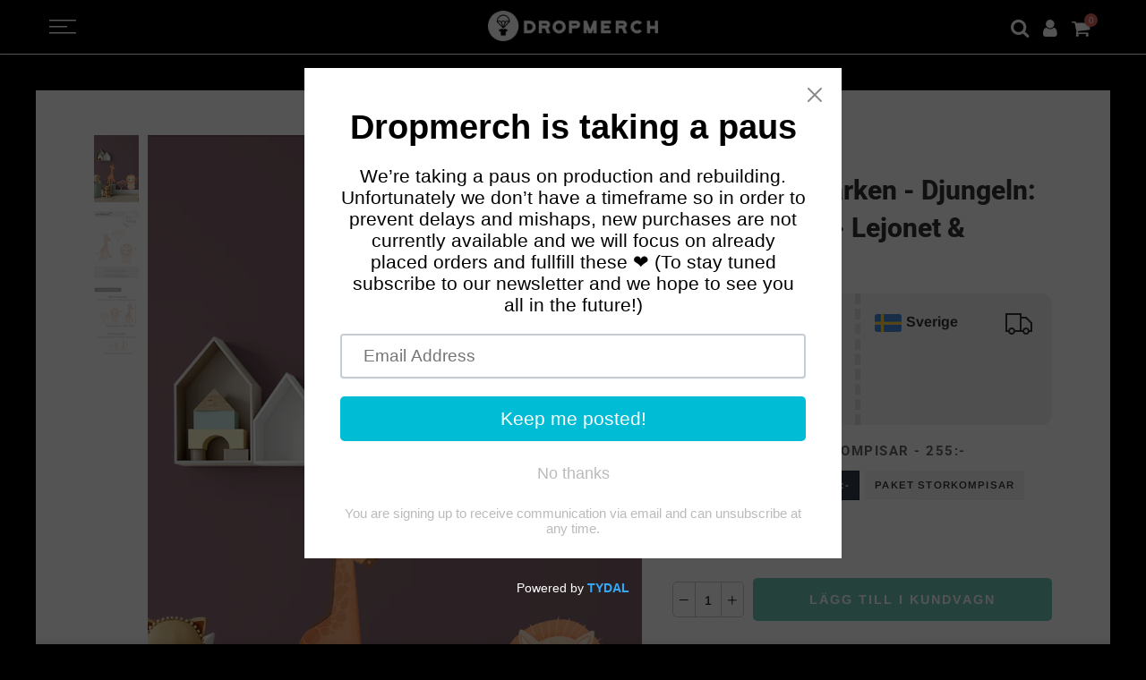

--- FILE ---
content_type: text/html; charset=utf-8
request_url: https://www.dropmerch.com/products/vaggklistermarken-djungeln-lejonet-giraffen
body_size: 24267
content:
<!doctype html>
<html class="no-js" lang="sv">
<head>
  <meta charset="utf-8">
  <meta name="viewport" content="width=device-width, initial-scale=1, shrink-to-fit=no, user-scalable=no">
  <meta name="theme-color" content="#000000">
  <meta name="format-detection" content="telephone=no">
  
  
  
    
    
    
  
  
  
    <link rel="canonical" href="https://www.dropmerch.com/collections/minimu/products/vaggklistermarken-djungeln-lejonet-giraffen">
  
  <link rel="prefetch" as="document" href="https://www.dropmerch.com">
  <link rel="dns-prefetch" href="https://cdn.shopify.com" crossorigin>
  <link rel="preconnect" href="https://cdn.shopify.com" crossorigin>
  <link rel="preconnect" href="https://monorail-edge.shopifysvc.com">
<link rel="dns-prefetch" href="https://fonts.shopifycdn.com" crossorigin>
    <link rel="preconnect" href="https://fonts.shopify.com" crossorigin>
    <link rel="preload" as="font" href="//www.dropmerch.com/cdn/fonts/roboto/roboto_n9.0c184e6fa23f90226ecbf2340f41a7f829851913.woff2" type="font/woff2" crossorigin>
    <link rel="preload" as="font" href="//www.dropmerch.com/cdn/fonts/arimo/arimo_n4.a7efb558ca22d2002248bbe6f302a98edee38e35.woff2" type="font/woff2" crossorigin>
    <link rel="preload" as="font" href="//www.dropmerch.com/cdn/fonts/arimo/arimo_n7.1d2d0638e6a1228d86beb0e10006e3280ccb2d04.woff2" type="font/woff2" crossorigin>
  <script src="https://kit.fontawesome.com/05f32605fc.js" crossorigin="anonymous"></script><link rel="preload" as="style" href="//www.dropmerch.com/cdn/shop/t/21/assets/pre_theme.min.css?v=38881645550415758141664198381">
  <link rel="preload" as="style" href="//www.dropmerch.com/cdn/shop/t/21/assets/theme.css?enable_css_minification=1&v=180027639519101470811759332474">
  <link rel="preload" as="style" href="//www.dropmerch.com/cdn/shop/t/21/assets/custom.css?v=156464634958044359141704944406">
  <link rel="stylesheet" href="//www.dropmerch.com/cdn/shop/t/21/assets/custom.css?v=156464634958044359141704944406"><title>Väggklistermärken - Djungeln: Kompispaket - Lejonet & Giraffen Wall art &ndash; Dropmerch</title><meta name="description" content="Nu kan du köpa Lejonet och Giraffen tillsammans i ett prisvärt paket.Lejonet och Giraffen är två kompisar ur vår serie &quot;Djungeln&quot; som är illustrerad av Danielle &amp;amp; Jenica från Kanada. Välj mellan två olika storlekar:Småkompisar - 255:- : Figurernas storlek är max 20 cm. Storkompisar - 499:- : Figurernas storlek är m"><link rel="shortcut icon" type="image/png" href="//www.dropmerch.com/cdn/shop/files/dropmerch-square-logo-bl_ae700aec-659a-419b-ac37-df8f53cb182b_32x.png?v=1637850990"><link rel="apple-touch-icon-precomposed" type="image/png" sizes="152x152" href="//www.dropmerch.com/cdn/shop/files/dropmerch-square-logo-bl_ae700aec-659a-419b-ac37-df8f53cb182b_152x.png?v=1637850990"><!-- social-meta-tags.liquid --><meta name="keywords" content="Väggklistermärken - Djungeln: Kompispaket - Lejonet &amp; Giraffen,Dropmerch,www.dropmerch.com"/><meta name="author" content="Ride All Day AB"><meta property="og:site_name" content="Dropmerch">
<meta property="og:url" content="https://www.dropmerch.com/products/vaggklistermarken-djungeln-lejonet-giraffen">
<meta property="og:title" content="Väggklistermärken - Djungeln: Kompispaket - Lejonet & Giraffen">
<meta property="og:type" content="og:product">
<meta property="og:description" content="Nu kan du köpa Lejonet och Giraffen tillsammans i ett prisvärt paket.Lejonet och Giraffen är två kompisar ur vår serie &quot;Djungeln&quot; som är illustrerad av Danielle &amp;amp; Jenica från Kanada. Välj mellan två olika storlekar:Småkompisar - 255:- : Figurernas storlek är max 20 cm. Storkompisar - 499:- : Figurernas storlek är m"><meta property="product:price:amount" content="255">
  <meta property="product:price:amount" content="SEK"><meta property="og:image" content="http://www.dropmerch.com/cdn/shop/products/vaggklistermarken-djungeln-kompispaket-lejonet-giraffen-391237_1200x1200.png?v=1643758231"><meta property="og:image" content="http://www.dropmerch.com/cdn/shop/products/vaggklistermarken-djungeln-kompispaket-lejonet-giraffen-272883_1200x1200.png?v=1643758231"><meta property="og:image" content="http://www.dropmerch.com/cdn/shop/products/vaggklistermarken-djungeln-kompispaket-lejonet-giraffen-636441_1200x1200.png?v=1643758231"><meta property="og:image:secure_url" content="https://www.dropmerch.com/cdn/shop/products/vaggklistermarken-djungeln-kompispaket-lejonet-giraffen-391237_1200x1200.png?v=1643758231"><meta property="og:image:secure_url" content="https://www.dropmerch.com/cdn/shop/products/vaggklistermarken-djungeln-kompispaket-lejonet-giraffen-272883_1200x1200.png?v=1643758231"><meta property="og:image:secure_url" content="https://www.dropmerch.com/cdn/shop/products/vaggklistermarken-djungeln-kompispaket-lejonet-giraffen-636441_1200x1200.png?v=1643758231"><meta name="twitter:card" content="summary_large_image">
<meta name="twitter:title" content="Väggklistermärken - Djungeln: Kompispaket - Lejonet & Giraffen">
<meta name="twitter:description" content="Nu kan du köpa Lejonet och Giraffen tillsammans i ett prisvärt paket.Lejonet och Giraffen är två kompisar ur vår serie &quot;Djungeln&quot; som är illustrerad av Danielle &amp;amp; Jenica från Kanada. Välj mellan två olika storlekar:Småkompisar - 255:- : Figurernas storlek är max 20 cm. Storkompisar - 499:- : Figurernas storlek är m">
<link href="//www.dropmerch.com/cdn/shop/t/21/assets/pre_theme.min.css?v=38881645550415758141664198381" rel="stylesheet" type="text/css" media="all" /><link rel="preload" as="script" href="//www.dropmerch.com/cdn/shop/t/21/assets/lazysizes.min.js?v=69261028471810094311641814037">
<link rel="preload" as="script" href="//www.dropmerch.com/cdn/shop/t/21/assets/nt_vendor.min.js?v=63039283586479772611641814049">
<script>document.documentElement.className = document.documentElement.className.replace('no-js', 'yes-js');const t_name = "product",designMode = false,t_cartCount = 0,ThemeNameT4='elessi',ThemeNameT42='ThemeIdT4Elessi',themeIDt4 = 127806210215,ck_hostname = 'elessi-2-none',ThemeIdT4 = "true",SopEmlT4="info@dropmerch.com",ThemePuT4 = '#purchase_codet4',t_shop_currency = "SEK", t_moneyFormat = "\u003cspan class=money\u003e{{amount_no_decimals}} kr\u003c\/span\u003e", t_cart_url = "\/cart",t_cartadd_url = "\/cart\/add",t_cartchange_url = "\/cart\/change", pr_re_url = "\/recommendations\/products"; try {var T4AgentNT = (navigator.userAgent.indexOf('Chrome-Lighthouse') == -1)}catch(err){var T4AgentNT = true} function onloadt4relcss(_this) {_this.onload=null;if(T4AgentNT){_this.rel='stylesheet'}} (function () {window.onpageshow = function() {if (performance.navigation.type === 2) {document.dispatchEvent(new CustomEvent('cart:refresh'))} }; })();
var T4stt_str = { 
  "PleaseChoosePrOptions":"Gör alla nödvändiga val innan du lägger produkten i din varukorg", 
  "will_not_ship":"Skickas inte förrän \u003cspan class=\"jsnt\"\u003e{{date}}\u003c\/span\u003e",
  "will_stock_after":"Kommer att finnas i lagret efter \u003cspan class=\"jsnt\"\u003e{{date}}\u003c\/span\u003e",
  "replace_item_atc":"Ersätt",
  "replace_item_pre":"Ersätt",
  "added_to_cart": "Produkten har lagts till i din kundvagn.",
  "view_cart": "Visa kundvagn",
  "continue_shopping": "Fortsätt handla",
  "save_js":"-[sale]%","bannerCountdown":"%D dagar %H:%M:%S",
  "prItemCountdown":"%D Dagar %H:%M:%S",
  "countdown_days":"dagar",
  "countdown_hours":"tim",
  "countdown_mins":"min",
  "countdown_sec":"sek",
  "multiple_rates": "Vi hittade [number_of_rates] fraktpriser tillgängliga för[address], börjar vid [rate].",
  "one_rate": "Vi hittade en leveranssats för [address].",
  "no_rates": "Tyvärr, vi skickar inte till den destinationen.",
  "rate_value": "[rate_title] på [rate]",
  "agree_checkout": "Du måste godkänna försäljningsvillkoren för att checka ut",
  "added_text_cp":"Jämför produkter"
};
</script>
<link rel="preload" href="//www.dropmerch.com/cdn/shop/t/21/assets/style.min.css?v=84365597322402977731663595518" as="style" onload="onloadt4relcss(this)"><link href="//www.dropmerch.com/cdn/shop/t/21/assets/theme.css?enable_css_minification=1&amp;v=180027639519101470811759332474" rel="stylesheet" type="text/css" media="all" /><link id="sett_clt4" rel="preload" href="//www.dropmerch.com/cdn/shop/t/21/assets/sett_cl.css?enable_css_minification=1&v=154042211065306078661666017987" as="style" onload="onloadt4relcss(this)"><link rel="preload" href="//www.dropmerch.com/cdn/shop/t/21/assets/line-awesome.min.css?v=36930450349382045261641814039" as="style" onload="onloadt4relcss(this)">
<script id="js_lzt4" src="//www.dropmerch.com/cdn/shop/t/21/assets/lazysizes.min.js?v=69261028471810094311641814037" defer="defer"></script>
<script src="//www.dropmerch.com/cdn/shop/t/21/assets/nt_vendor.min.js?v=63039283586479772611641814049" defer="defer" id="js_ntt4"
  data-theme='//www.dropmerch.com/cdn/shop/t/21/assets/nt_theme.min.js?v=26919863470222954981641814048'
  data-stt='//www.dropmerch.com/cdn/shop/t/21/assets/nt_settings.js?enable_js_minification=1&v=8665509131011714031677594247'
  data-cat='//www.dropmerch.com/cdn/shop/t/21/assets/cat.min.js?v=55297839939450407101641814012' 
  data-sw='//www.dropmerch.com/cdn/shop/t/21/assets/swatch.min.js?v=160344340852102513811641814070'
  data-prjs='//www.dropmerch.com/cdn/shop/t/21/assets/produc.min.js?v=66856717831304081821641814056' 
  data-mail='//www.dropmerch.com/cdn/shop/t/21/assets/platform_mail.min.js?v=120104920183136925081641814054'
  data-my='//www.dropmerch.com/cdn/shop/t/21/assets/my.js?v=111603181540343972631641814042' data-cusp='https://cdn.shopify.com/s/javascripts/currencies.js' data-cur='//www.dropmerch.com/cdn/shop/t/21/assets/nt_currencies.min.js?v=150676962577186337141641814046' data-mdl='//www.dropmerch.com/cdn/shop/t/21/assets/module.min.js?v=4705173922121016931641814041'
  data-map='//www.dropmerch.com/cdn/shop/t/21/assets/maplace.min.js?v=123640464312137447171641814040'
  data-time='//www.dropmerch.com/cdn/shop/t/21/assets/spacetime.min.js?v=7823'
  data-ins='//www.dropmerch.com/cdn/shop/t/21/assets/nt_instagram.min.js?v=139140391247222617321641814047'
  data-user='//www.dropmerch.com/cdn/shop/t/21/assets/interactable.min.js?v=108378901084656046741641814026'
  data-add='//www.dropmerch.com/cdn/shop/t/21/assets/my.js?v=111603181540343972631641814042'
  data-klaviyo='//www.klaviyo.com/media/js/public/klaviyo_subscribe.js'
  data-font='iconKalles , fakalles , Pe-icon-7-stroke , Font Awesome 5 Free:n9'
  data-fm=''
  data-spcmn='//www.dropmerch.com/cdn/shopifycloud/storefront/assets/themes_support/shopify_common-5f594365.js'
  data-cust='//www.dropmerch.com/cdn/shop/t/21/assets/customerclnt.min.js?v=3252781937110261681641814015'
  data-cusjs='none'
  data-desadm='//www.dropmerch.com/cdn/shop/t/21/assets/des_adm.min.js?v=11840897805764866731641814017'
  data-otherryv='//www.dropmerch.com/cdn/shop/t/21/assets/reviewOther.js?enable_js_minification=1&v=3813928545023403481641814064'></script><script>window.performance && window.performance.mark && window.performance.mark('shopify.content_for_header.start');</script><meta name="facebook-domain-verification" content="ftsmqfxz3kmyytsns03zgcbvwcu12x">
<meta name="facebook-domain-verification" content="xx3kus9lgl9d49e0yy8bw126wij5z4">
<meta name="google-site-verification" content="1uDsFlcm4p7bz-NVgVw0uZKFDHcGPCSGb0yse21F6Ns">
<meta id="shopify-digital-wallet" name="shopify-digital-wallet" content="/56117395623/digital_wallets/dialog">
<meta name="shopify-checkout-api-token" content="3b2bb0aa7c56daeed77c93c7382c66e1">
<meta id="in-context-paypal-metadata" data-shop-id="56117395623" data-venmo-supported="false" data-environment="production" data-locale="en_US" data-paypal-v4="true" data-currency="SEK">
<link rel="alternate" hreflang="x-default" href="https://www.dropmerch.com/products/vaggklistermarken-djungeln-lejonet-giraffen">
<link rel="alternate" hreflang="sv" href="https://www.dropmerch.com/products/vaggklistermarken-djungeln-lejonet-giraffen">
<link rel="alternate" hreflang="en" href="https://www.dropmerch.com/en/products/vaggklistermarken-djungeln-lejonet-giraffen">
<link rel="alternate" type="application/json+oembed" href="https://www.dropmerch.com/products/vaggklistermarken-djungeln-lejonet-giraffen.oembed">
<script async="async" src="/checkouts/internal/preloads.js?locale=sv-SE"></script>
<link rel="preconnect" href="https://shop.app" crossorigin="anonymous">
<script async="async" src="https://shop.app/checkouts/internal/preloads.js?locale=sv-SE&shop_id=56117395623" crossorigin="anonymous"></script>
<script id="apple-pay-shop-capabilities" type="application/json">{"shopId":56117395623,"countryCode":"SE","currencyCode":"SEK","merchantCapabilities":["supports3DS"],"merchantId":"gid:\/\/shopify\/Shop\/56117395623","merchantName":"Dropmerch","requiredBillingContactFields":["postalAddress","email","phone"],"requiredShippingContactFields":["postalAddress","email","phone"],"shippingType":"shipping","supportedNetworks":["visa","maestro","masterCard","amex"],"total":{"type":"pending","label":"Dropmerch","amount":"1.00"},"shopifyPaymentsEnabled":true,"supportsSubscriptions":true}</script>
<script id="shopify-features" type="application/json">{"accessToken":"3b2bb0aa7c56daeed77c93c7382c66e1","betas":["rich-media-storefront-analytics"],"domain":"www.dropmerch.com","predictiveSearch":true,"shopId":56117395623,"locale":"sv"}</script>
<script>var Shopify = Shopify || {};
Shopify.shop = "dropmerchcom.myshopify.com";
Shopify.locale = "sv";
Shopify.currency = {"active":"SEK","rate":"1.0"};
Shopify.country = "SE";
Shopify.theme = {"name":"Elessi 3.0.1","id":127806210215,"schema_name":"Elessi","schema_version":"3.0.1","theme_store_id":null,"role":"main"};
Shopify.theme.handle = "null";
Shopify.theme.style = {"id":null,"handle":null};
Shopify.cdnHost = "www.dropmerch.com/cdn";
Shopify.routes = Shopify.routes || {};
Shopify.routes.root = "/";</script>
<script type="module">!function(o){(o.Shopify=o.Shopify||{}).modules=!0}(window);</script>
<script>!function(o){function n(){var o=[];function n(){o.push(Array.prototype.slice.apply(arguments))}return n.q=o,n}var t=o.Shopify=o.Shopify||{};t.loadFeatures=n(),t.autoloadFeatures=n()}(window);</script>
<script>
  window.ShopifyPay = window.ShopifyPay || {};
  window.ShopifyPay.apiHost = "shop.app\/pay";
  window.ShopifyPay.redirectState = null;
</script>
<script id="shop-js-analytics" type="application/json">{"pageType":"product"}</script>
<script defer="defer" async type="module" src="//www.dropmerch.com/cdn/shopifycloud/shop-js/modules/v2/client.init-shop-cart-sync_BQ29hUGy.sv.esm.js"></script>
<script defer="defer" async type="module" src="//www.dropmerch.com/cdn/shopifycloud/shop-js/modules/v2/chunk.common_DVZgvets.esm.js"></script>
<script defer="defer" async type="module" src="//www.dropmerch.com/cdn/shopifycloud/shop-js/modules/v2/chunk.modal_Dp9EJq-l.esm.js"></script>
<script type="module">
  await import("//www.dropmerch.com/cdn/shopifycloud/shop-js/modules/v2/client.init-shop-cart-sync_BQ29hUGy.sv.esm.js");
await import("//www.dropmerch.com/cdn/shopifycloud/shop-js/modules/v2/chunk.common_DVZgvets.esm.js");
await import("//www.dropmerch.com/cdn/shopifycloud/shop-js/modules/v2/chunk.modal_Dp9EJq-l.esm.js");

  window.Shopify.SignInWithShop?.initShopCartSync?.({"fedCMEnabled":true,"windoidEnabled":true});

</script>
<script>
  window.Shopify = window.Shopify || {};
  if (!window.Shopify.featureAssets) window.Shopify.featureAssets = {};
  window.Shopify.featureAssets['shop-js'] = {"shop-cart-sync":["modules/v2/client.shop-cart-sync_Bu6t_x9R.sv.esm.js","modules/v2/chunk.common_DVZgvets.esm.js","modules/v2/chunk.modal_Dp9EJq-l.esm.js"],"init-fed-cm":["modules/v2/client.init-fed-cm_D1-Qq-Q9.sv.esm.js","modules/v2/chunk.common_DVZgvets.esm.js","modules/v2/chunk.modal_Dp9EJq-l.esm.js"],"shop-cash-offers":["modules/v2/client.shop-cash-offers_C0440sHw.sv.esm.js","modules/v2/chunk.common_DVZgvets.esm.js","modules/v2/chunk.modal_Dp9EJq-l.esm.js"],"shop-login-button":["modules/v2/client.shop-login-button_CQaJFxXl.sv.esm.js","modules/v2/chunk.common_DVZgvets.esm.js","modules/v2/chunk.modal_Dp9EJq-l.esm.js"],"pay-button":["modules/v2/client.pay-button_BZyH99EP.sv.esm.js","modules/v2/chunk.common_DVZgvets.esm.js","modules/v2/chunk.modal_Dp9EJq-l.esm.js"],"shop-button":["modules/v2/client.shop-button_DmCkdO1R.sv.esm.js","modules/v2/chunk.common_DVZgvets.esm.js","modules/v2/chunk.modal_Dp9EJq-l.esm.js"],"avatar":["modules/v2/client.avatar_BTnouDA3.sv.esm.js"],"init-windoid":["modules/v2/client.init-windoid_D1M6VxtU.sv.esm.js","modules/v2/chunk.common_DVZgvets.esm.js","modules/v2/chunk.modal_Dp9EJq-l.esm.js"],"init-shop-for-new-customer-accounts":["modules/v2/client.init-shop-for-new-customer-accounts_CeZrXdsi.sv.esm.js","modules/v2/client.shop-login-button_CQaJFxXl.sv.esm.js","modules/v2/chunk.common_DVZgvets.esm.js","modules/v2/chunk.modal_Dp9EJq-l.esm.js"],"init-shop-email-lookup-coordinator":["modules/v2/client.init-shop-email-lookup-coordinator_BlEXnj1d.sv.esm.js","modules/v2/chunk.common_DVZgvets.esm.js","modules/v2/chunk.modal_Dp9EJq-l.esm.js"],"init-shop-cart-sync":["modules/v2/client.init-shop-cart-sync_BQ29hUGy.sv.esm.js","modules/v2/chunk.common_DVZgvets.esm.js","modules/v2/chunk.modal_Dp9EJq-l.esm.js"],"shop-toast-manager":["modules/v2/client.shop-toast-manager_Ct9Ayof1.sv.esm.js","modules/v2/chunk.common_DVZgvets.esm.js","modules/v2/chunk.modal_Dp9EJq-l.esm.js"],"init-customer-accounts":["modules/v2/client.init-customer-accounts_B5hQ7EGO.sv.esm.js","modules/v2/client.shop-login-button_CQaJFxXl.sv.esm.js","modules/v2/chunk.common_DVZgvets.esm.js","modules/v2/chunk.modal_Dp9EJq-l.esm.js"],"init-customer-accounts-sign-up":["modules/v2/client.init-customer-accounts-sign-up_BubgnExM.sv.esm.js","modules/v2/client.shop-login-button_CQaJFxXl.sv.esm.js","modules/v2/chunk.common_DVZgvets.esm.js","modules/v2/chunk.modal_Dp9EJq-l.esm.js"],"shop-follow-button":["modules/v2/client.shop-follow-button_uTieMXEA.sv.esm.js","modules/v2/chunk.common_DVZgvets.esm.js","modules/v2/chunk.modal_Dp9EJq-l.esm.js"],"checkout-modal":["modules/v2/client.checkout-modal_BXs16w6w.sv.esm.js","modules/v2/chunk.common_DVZgvets.esm.js","modules/v2/chunk.modal_Dp9EJq-l.esm.js"],"shop-login":["modules/v2/client.shop-login_9pkxbyDl.sv.esm.js","modules/v2/chunk.common_DVZgvets.esm.js","modules/v2/chunk.modal_Dp9EJq-l.esm.js"],"lead-capture":["modules/v2/client.lead-capture_DxnaH17I.sv.esm.js","modules/v2/chunk.common_DVZgvets.esm.js","modules/v2/chunk.modal_Dp9EJq-l.esm.js"],"payment-terms":["modules/v2/client.payment-terms_ByllyJK7.sv.esm.js","modules/v2/chunk.common_DVZgvets.esm.js","modules/v2/chunk.modal_Dp9EJq-l.esm.js"]};
</script>
<script>(function() {
  var isLoaded = false;
  function asyncLoad() {
    if (isLoaded) return;
    isLoaded = true;
    var urls = ["https:\/\/sdk.teeinblue.com\/async.js?platform=shopify\u0026v=1\u0026token=OrRRUhwst1cqn9YNAFBieEJ7pxGN42LJ\u0026shop=dropmerchcom.myshopify.com","https:\/\/cdn.shopify.com\/s\/files\/1\/0561\/1739\/5623\/t\/21\/assets\/pop_56117395623.js?v=1688164395\u0026shop=dropmerchcom.myshopify.com"];
    for (var i = 0; i < urls.length; i++) {
      var s = document.createElement('script');
      s.type = 'text/javascript';
      s.async = true;
      s.src = urls[i];
      var x = document.getElementsByTagName('script')[0];
      x.parentNode.insertBefore(s, x);
    }
  };
  if(window.attachEvent) {
    window.attachEvent('onload', asyncLoad);
  } else {
    window.addEventListener('load', asyncLoad, false);
  }
})();</script>
<script id="__st">var __st={"a":56117395623,"offset":3600,"reqid":"9bee4c7d-ae83-4c3f-907d-ce83aa16b00f-1769354835","pageurl":"www.dropmerch.com\/products\/vaggklistermarken-djungeln-lejonet-giraffen","u":"f9816d177746","p":"product","rtyp":"product","rid":7216981278887};</script>
<script>window.ShopifyPaypalV4VisibilityTracking = true;</script>
<script id="captcha-bootstrap">!function(){'use strict';const t='contact',e='account',n='new_comment',o=[[t,t],['blogs',n],['comments',n],[t,'customer']],c=[[e,'customer_login'],[e,'guest_login'],[e,'recover_customer_password'],[e,'create_customer']],r=t=>t.map((([t,e])=>`form[action*='/${t}']:not([data-nocaptcha='true']) input[name='form_type'][value='${e}']`)).join(','),a=t=>()=>t?[...document.querySelectorAll(t)].map((t=>t.form)):[];function s(){const t=[...o],e=r(t);return a(e)}const i='password',u='form_key',d=['recaptcha-v3-token','g-recaptcha-response','h-captcha-response',i],f=()=>{try{return window.sessionStorage}catch{return}},m='__shopify_v',_=t=>t.elements[u];function p(t,e,n=!1){try{const o=window.sessionStorage,c=JSON.parse(o.getItem(e)),{data:r}=function(t){const{data:e,action:n}=t;return t[m]||n?{data:e,action:n}:{data:t,action:n}}(c);for(const[e,n]of Object.entries(r))t.elements[e]&&(t.elements[e].value=n);n&&o.removeItem(e)}catch(o){console.error('form repopulation failed',{error:o})}}const l='form_type',E='cptcha';function T(t){t.dataset[E]=!0}const w=window,h=w.document,L='Shopify',v='ce_forms',y='captcha';let A=!1;((t,e)=>{const n=(g='f06e6c50-85a8-45c8-87d0-21a2b65856fe',I='https://cdn.shopify.com/shopifycloud/storefront-forms-hcaptcha/ce_storefront_forms_captcha_hcaptcha.v1.5.2.iife.js',D={infoText:'Skyddas av hCaptcha',privacyText:'Integritet',termsText:'Villkor'},(t,e,n)=>{const o=w[L][v],c=o.bindForm;if(c)return c(t,g,e,D).then(n);var r;o.q.push([[t,g,e,D],n]),r=I,A||(h.body.append(Object.assign(h.createElement('script'),{id:'captcha-provider',async:!0,src:r})),A=!0)});var g,I,D;w[L]=w[L]||{},w[L][v]=w[L][v]||{},w[L][v].q=[],w[L][y]=w[L][y]||{},w[L][y].protect=function(t,e){n(t,void 0,e),T(t)},Object.freeze(w[L][y]),function(t,e,n,w,h,L){const[v,y,A,g]=function(t,e,n){const i=e?o:[],u=t?c:[],d=[...i,...u],f=r(d),m=r(i),_=r(d.filter((([t,e])=>n.includes(e))));return[a(f),a(m),a(_),s()]}(w,h,L),I=t=>{const e=t.target;return e instanceof HTMLFormElement?e:e&&e.form},D=t=>v().includes(t);t.addEventListener('submit',(t=>{const e=I(t);if(!e)return;const n=D(e)&&!e.dataset.hcaptchaBound&&!e.dataset.recaptchaBound,o=_(e),c=g().includes(e)&&(!o||!o.value);(n||c)&&t.preventDefault(),c&&!n&&(function(t){try{if(!f())return;!function(t){const e=f();if(!e)return;const n=_(t);if(!n)return;const o=n.value;o&&e.removeItem(o)}(t);const e=Array.from(Array(32),(()=>Math.random().toString(36)[2])).join('');!function(t,e){_(t)||t.append(Object.assign(document.createElement('input'),{type:'hidden',name:u})),t.elements[u].value=e}(t,e),function(t,e){const n=f();if(!n)return;const o=[...t.querySelectorAll(`input[type='${i}']`)].map((({name:t})=>t)),c=[...d,...o],r={};for(const[a,s]of new FormData(t).entries())c.includes(a)||(r[a]=s);n.setItem(e,JSON.stringify({[m]:1,action:t.action,data:r}))}(t,e)}catch(e){console.error('failed to persist form',e)}}(e),e.submit())}));const S=(t,e)=>{t&&!t.dataset[E]&&(n(t,e.some((e=>e===t))),T(t))};for(const o of['focusin','change'])t.addEventListener(o,(t=>{const e=I(t);D(e)&&S(e,y())}));const B=e.get('form_key'),M=e.get(l),P=B&&M;t.addEventListener('DOMContentLoaded',(()=>{const t=y();if(P)for(const e of t)e.elements[l].value===M&&p(e,B);[...new Set([...A(),...v().filter((t=>'true'===t.dataset.shopifyCaptcha))])].forEach((e=>S(e,t)))}))}(h,new URLSearchParams(w.location.search),n,t,e,['guest_login'])})(!0,!0)}();</script>
<script integrity="sha256-4kQ18oKyAcykRKYeNunJcIwy7WH5gtpwJnB7kiuLZ1E=" data-source-attribution="shopify.loadfeatures" defer="defer" src="//www.dropmerch.com/cdn/shopifycloud/storefront/assets/storefront/load_feature-a0a9edcb.js" crossorigin="anonymous"></script>
<script crossorigin="anonymous" defer="defer" src="//www.dropmerch.com/cdn/shopifycloud/storefront/assets/shopify_pay/storefront-65b4c6d7.js?v=20250812"></script>
<script data-source-attribution="shopify.dynamic_checkout.dynamic.init">var Shopify=Shopify||{};Shopify.PaymentButton=Shopify.PaymentButton||{isStorefrontPortableWallets:!0,init:function(){window.Shopify.PaymentButton.init=function(){};var t=document.createElement("script");t.src="https://www.dropmerch.com/cdn/shopifycloud/portable-wallets/latest/portable-wallets.sv.js",t.type="module",document.head.appendChild(t)}};
</script>
<script data-source-attribution="shopify.dynamic_checkout.buyer_consent">
  function portableWalletsHideBuyerConsent(e){var t=document.getElementById("shopify-buyer-consent"),n=document.getElementById("shopify-subscription-policy-button");t&&n&&(t.classList.add("hidden"),t.setAttribute("aria-hidden","true"),n.removeEventListener("click",e))}function portableWalletsShowBuyerConsent(e){var t=document.getElementById("shopify-buyer-consent"),n=document.getElementById("shopify-subscription-policy-button");t&&n&&(t.classList.remove("hidden"),t.removeAttribute("aria-hidden"),n.addEventListener("click",e))}window.Shopify?.PaymentButton&&(window.Shopify.PaymentButton.hideBuyerConsent=portableWalletsHideBuyerConsent,window.Shopify.PaymentButton.showBuyerConsent=portableWalletsShowBuyerConsent);
</script>
<script data-source-attribution="shopify.dynamic_checkout.cart.bootstrap">document.addEventListener("DOMContentLoaded",(function(){function t(){return document.querySelector("shopify-accelerated-checkout-cart, shopify-accelerated-checkout")}if(t())Shopify.PaymentButton.init();else{new MutationObserver((function(e,n){t()&&(Shopify.PaymentButton.init(),n.disconnect())})).observe(document.body,{childList:!0,subtree:!0})}}));
</script>
<link id="shopify-accelerated-checkout-styles" rel="stylesheet" media="screen" href="https://www.dropmerch.com/cdn/shopifycloud/portable-wallets/latest/accelerated-checkout-backwards-compat.css" crossorigin="anonymous">
<style id="shopify-accelerated-checkout-cart">
        #shopify-buyer-consent {
  margin-top: 1em;
  display: inline-block;
  width: 100%;
}

#shopify-buyer-consent.hidden {
  display: none;
}

#shopify-subscription-policy-button {
  background: none;
  border: none;
  padding: 0;
  text-decoration: underline;
  font-size: inherit;
  cursor: pointer;
}

#shopify-subscription-policy-button::before {
  box-shadow: none;
}

      </style>

<script>window.performance && window.performance.mark && window.performance.mark('shopify.content_for_header.end');</script>
    
      <style id="market-var-css">
  :root{
    --market-bg-color: black;
    --market-color: white;
    --market-ax-color: #70c5b7;
    --market-ctr-color: white;
  }

  

  
  
  body, .vendor_banner, .vendor_info_wrap, body.market #nt_footer{
    background-color: var(--market-bg-color) !important;
  }
  #nt_wrapper{
    background-color:transparent;
  }
  #nt_content{
    background-color: var(--market-color);
  }
  body .vendor_types ul li, .footer_cta-link{
    background-color: var(--market-ax-color);
    opacity: 1;
  }
  .vendor_true button.button{
    background: var(--market-ax-color);
  }
  body .vendor_types ul li a, .txt_cont, body .footer_cta-box .footer_cta-link a{
    color: var(--market-ctr-color);
  }
  
</style>

  
    

<script src="https://cdn.shopify.com/extensions/1aff304a-11ec-47a0-aee1-7f4ae56792d4/tydal-popups-email-pop-ups-4/assets/pop-app-embed.js" type="text/javascript" defer="defer"></script>
<link href="https://monorail-edge.shopifysvc.com" rel="dns-prefetch">
<script>(function(){if ("sendBeacon" in navigator && "performance" in window) {try {var session_token_from_headers = performance.getEntriesByType('navigation')[0].serverTiming.find(x => x.name == '_s').description;} catch {var session_token_from_headers = undefined;}var session_cookie_matches = document.cookie.match(/_shopify_s=([^;]*)/);var session_token_from_cookie = session_cookie_matches && session_cookie_matches.length === 2 ? session_cookie_matches[1] : "";var session_token = session_token_from_headers || session_token_from_cookie || "";function handle_abandonment_event(e) {var entries = performance.getEntries().filter(function(entry) {return /monorail-edge.shopifysvc.com/.test(entry.name);});if (!window.abandonment_tracked && entries.length === 0) {window.abandonment_tracked = true;var currentMs = Date.now();var navigation_start = performance.timing.navigationStart;var payload = {shop_id: 56117395623,url: window.location.href,navigation_start,duration: currentMs - navigation_start,session_token,page_type: "product"};window.navigator.sendBeacon("https://monorail-edge.shopifysvc.com/v1/produce", JSON.stringify({schema_id: "online_store_buyer_site_abandonment/1.1",payload: payload,metadata: {event_created_at_ms: currentMs,event_sent_at_ms: currentMs}}));}}window.addEventListener('pagehide', handle_abandonment_event);}}());</script>
<script id="web-pixels-manager-setup">(function e(e,d,r,n,o){if(void 0===o&&(o={}),!Boolean(null===(a=null===(i=window.Shopify)||void 0===i?void 0:i.analytics)||void 0===a?void 0:a.replayQueue)){var i,a;window.Shopify=window.Shopify||{};var t=window.Shopify;t.analytics=t.analytics||{};var s=t.analytics;s.replayQueue=[],s.publish=function(e,d,r){return s.replayQueue.push([e,d,r]),!0};try{self.performance.mark("wpm:start")}catch(e){}var l=function(){var e={modern:/Edge?\/(1{2}[4-9]|1[2-9]\d|[2-9]\d{2}|\d{4,})\.\d+(\.\d+|)|Firefox\/(1{2}[4-9]|1[2-9]\d|[2-9]\d{2}|\d{4,})\.\d+(\.\d+|)|Chrom(ium|e)\/(9{2}|\d{3,})\.\d+(\.\d+|)|(Maci|X1{2}).+ Version\/(15\.\d+|(1[6-9]|[2-9]\d|\d{3,})\.\d+)([,.]\d+|)( \(\w+\)|)( Mobile\/\w+|) Safari\/|Chrome.+OPR\/(9{2}|\d{3,})\.\d+\.\d+|(CPU[ +]OS|iPhone[ +]OS|CPU[ +]iPhone|CPU IPhone OS|CPU iPad OS)[ +]+(15[._]\d+|(1[6-9]|[2-9]\d|\d{3,})[._]\d+)([._]\d+|)|Android:?[ /-](13[3-9]|1[4-9]\d|[2-9]\d{2}|\d{4,})(\.\d+|)(\.\d+|)|Android.+Firefox\/(13[5-9]|1[4-9]\d|[2-9]\d{2}|\d{4,})\.\d+(\.\d+|)|Android.+Chrom(ium|e)\/(13[3-9]|1[4-9]\d|[2-9]\d{2}|\d{4,})\.\d+(\.\d+|)|SamsungBrowser\/([2-9]\d|\d{3,})\.\d+/,legacy:/Edge?\/(1[6-9]|[2-9]\d|\d{3,})\.\d+(\.\d+|)|Firefox\/(5[4-9]|[6-9]\d|\d{3,})\.\d+(\.\d+|)|Chrom(ium|e)\/(5[1-9]|[6-9]\d|\d{3,})\.\d+(\.\d+|)([\d.]+$|.*Safari\/(?![\d.]+ Edge\/[\d.]+$))|(Maci|X1{2}).+ Version\/(10\.\d+|(1[1-9]|[2-9]\d|\d{3,})\.\d+)([,.]\d+|)( \(\w+\)|)( Mobile\/\w+|) Safari\/|Chrome.+OPR\/(3[89]|[4-9]\d|\d{3,})\.\d+\.\d+|(CPU[ +]OS|iPhone[ +]OS|CPU[ +]iPhone|CPU IPhone OS|CPU iPad OS)[ +]+(10[._]\d+|(1[1-9]|[2-9]\d|\d{3,})[._]\d+)([._]\d+|)|Android:?[ /-](13[3-9]|1[4-9]\d|[2-9]\d{2}|\d{4,})(\.\d+|)(\.\d+|)|Mobile Safari.+OPR\/([89]\d|\d{3,})\.\d+\.\d+|Android.+Firefox\/(13[5-9]|1[4-9]\d|[2-9]\d{2}|\d{4,})\.\d+(\.\d+|)|Android.+Chrom(ium|e)\/(13[3-9]|1[4-9]\d|[2-9]\d{2}|\d{4,})\.\d+(\.\d+|)|Android.+(UC? ?Browser|UCWEB|U3)[ /]?(15\.([5-9]|\d{2,})|(1[6-9]|[2-9]\d|\d{3,})\.\d+)\.\d+|SamsungBrowser\/(5\.\d+|([6-9]|\d{2,})\.\d+)|Android.+MQ{2}Browser\/(14(\.(9|\d{2,})|)|(1[5-9]|[2-9]\d|\d{3,})(\.\d+|))(\.\d+|)|K[Aa][Ii]OS\/(3\.\d+|([4-9]|\d{2,})\.\d+)(\.\d+|)/},d=e.modern,r=e.legacy,n=navigator.userAgent;return n.match(d)?"modern":n.match(r)?"legacy":"unknown"}(),u="modern"===l?"modern":"legacy",c=(null!=n?n:{modern:"",legacy:""})[u],f=function(e){return[e.baseUrl,"/wpm","/b",e.hashVersion,"modern"===e.buildTarget?"m":"l",".js"].join("")}({baseUrl:d,hashVersion:r,buildTarget:u}),m=function(e){var d=e.version,r=e.bundleTarget,n=e.surface,o=e.pageUrl,i=e.monorailEndpoint;return{emit:function(e){var a=e.status,t=e.errorMsg,s=(new Date).getTime(),l=JSON.stringify({metadata:{event_sent_at_ms:s},events:[{schema_id:"web_pixels_manager_load/3.1",payload:{version:d,bundle_target:r,page_url:o,status:a,surface:n,error_msg:t},metadata:{event_created_at_ms:s}}]});if(!i)return console&&console.warn&&console.warn("[Web Pixels Manager] No Monorail endpoint provided, skipping logging."),!1;try{return self.navigator.sendBeacon.bind(self.navigator)(i,l)}catch(e){}var u=new XMLHttpRequest;try{return u.open("POST",i,!0),u.setRequestHeader("Content-Type","text/plain"),u.send(l),!0}catch(e){return console&&console.warn&&console.warn("[Web Pixels Manager] Got an unhandled error while logging to Monorail."),!1}}}}({version:r,bundleTarget:l,surface:e.surface,pageUrl:self.location.href,monorailEndpoint:e.monorailEndpoint});try{o.browserTarget=l,function(e){var d=e.src,r=e.async,n=void 0===r||r,o=e.onload,i=e.onerror,a=e.sri,t=e.scriptDataAttributes,s=void 0===t?{}:t,l=document.createElement("script"),u=document.querySelector("head"),c=document.querySelector("body");if(l.async=n,l.src=d,a&&(l.integrity=a,l.crossOrigin="anonymous"),s)for(var f in s)if(Object.prototype.hasOwnProperty.call(s,f))try{l.dataset[f]=s[f]}catch(e){}if(o&&l.addEventListener("load",o),i&&l.addEventListener("error",i),u)u.appendChild(l);else{if(!c)throw new Error("Did not find a head or body element to append the script");c.appendChild(l)}}({src:f,async:!0,onload:function(){if(!function(){var e,d;return Boolean(null===(d=null===(e=window.Shopify)||void 0===e?void 0:e.analytics)||void 0===d?void 0:d.initialized)}()){var d=window.webPixelsManager.init(e)||void 0;if(d){var r=window.Shopify.analytics;r.replayQueue.forEach((function(e){var r=e[0],n=e[1],o=e[2];d.publishCustomEvent(r,n,o)})),r.replayQueue=[],r.publish=d.publishCustomEvent,r.visitor=d.visitor,r.initialized=!0}}},onerror:function(){return m.emit({status:"failed",errorMsg:"".concat(f," has failed to load")})},sri:function(e){var d=/^sha384-[A-Za-z0-9+/=]+$/;return"string"==typeof e&&d.test(e)}(c)?c:"",scriptDataAttributes:o}),m.emit({status:"loading"})}catch(e){m.emit({status:"failed",errorMsg:(null==e?void 0:e.message)||"Unknown error"})}}})({shopId: 56117395623,storefrontBaseUrl: "https://www.dropmerch.com",extensionsBaseUrl: "https://extensions.shopifycdn.com/cdn/shopifycloud/web-pixels-manager",monorailEndpoint: "https://monorail-edge.shopifysvc.com/unstable/produce_batch",surface: "storefront-renderer",enabledBetaFlags: ["2dca8a86"],webPixelsConfigList: [{"id":"1151435100","configuration":"{\"config\":\"{\\\"pixel_id\\\":\\\"GT-P3MN7WP\\\",\\\"target_country\\\":\\\"SE\\\",\\\"gtag_events\\\":[{\\\"type\\\":\\\"purchase\\\",\\\"action_label\\\":\\\"MC-6SCP5EE2PZ\\\"},{\\\"type\\\":\\\"page_view\\\",\\\"action_label\\\":\\\"MC-6SCP5EE2PZ\\\"},{\\\"type\\\":\\\"view_item\\\",\\\"action_label\\\":\\\"MC-6SCP5EE2PZ\\\"}],\\\"enable_monitoring_mode\\\":false}\"}","eventPayloadVersion":"v1","runtimeContext":"OPEN","scriptVersion":"b2a88bafab3e21179ed38636efcd8a93","type":"APP","apiClientId":1780363,"privacyPurposes":[],"dataSharingAdjustments":{"protectedCustomerApprovalScopes":["read_customer_address","read_customer_email","read_customer_name","read_customer_personal_data","read_customer_phone"]}},{"id":"471007580","configuration":"{\"pixel_id\":\"320807933152666\",\"pixel_type\":\"facebook_pixel\",\"metaapp_system_user_token\":\"-\"}","eventPayloadVersion":"v1","runtimeContext":"OPEN","scriptVersion":"ca16bc87fe92b6042fbaa3acc2fbdaa6","type":"APP","apiClientId":2329312,"privacyPurposes":["ANALYTICS","MARKETING","SALE_OF_DATA"],"dataSharingAdjustments":{"protectedCustomerApprovalScopes":["read_customer_address","read_customer_email","read_customer_name","read_customer_personal_data","read_customer_phone"]}},{"id":"shopify-app-pixel","configuration":"{}","eventPayloadVersion":"v1","runtimeContext":"STRICT","scriptVersion":"0450","apiClientId":"shopify-pixel","type":"APP","privacyPurposes":["ANALYTICS","MARKETING"]},{"id":"shopify-custom-pixel","eventPayloadVersion":"v1","runtimeContext":"LAX","scriptVersion":"0450","apiClientId":"shopify-pixel","type":"CUSTOM","privacyPurposes":["ANALYTICS","MARKETING"]}],isMerchantRequest: false,initData: {"shop":{"name":"Dropmerch","paymentSettings":{"currencyCode":"SEK"},"myshopifyDomain":"dropmerchcom.myshopify.com","countryCode":"SE","storefrontUrl":"https:\/\/www.dropmerch.com"},"customer":null,"cart":null,"checkout":null,"productVariants":[{"price":{"amount":255.0,"currencyCode":"SEK"},"product":{"title":"Väggklistermärken - Djungeln: Kompispaket - Lejonet \u0026 Giraffen","vendor":"Minimu","id":"7216981278887","untranslatedTitle":"Väggklistermärken - Djungeln: Kompispaket - Lejonet \u0026 Giraffen","url":"\/products\/vaggklistermarken-djungeln-lejonet-giraffen","type":"Wall art"},"id":"41927321125031","image":{"src":"\/\/www.dropmerch.com\/cdn\/shop\/products\/vaggklistermarken-djungeln-kompispaket-lejonet-giraffen-391237.png?v=1643758231"},"sku":"MU-VD-DJUNKOM1-SMÅ","title":"Paket Småkompisar - 255:-","untranslatedTitle":"Paket Småkompisar - 255:-"},{"price":{"amount":499.0,"currencyCode":"SEK"},"product":{"title":"Väggklistermärken - Djungeln: Kompispaket - Lejonet \u0026 Giraffen","vendor":"Minimu","id":"7216981278887","untranslatedTitle":"Väggklistermärken - Djungeln: Kompispaket - Lejonet \u0026 Giraffen","url":"\/products\/vaggklistermarken-djungeln-lejonet-giraffen","type":"Wall art"},"id":"41927321157799","image":{"src":"\/\/www.dropmerch.com\/cdn\/shop\/products\/vaggklistermarken-djungeln-kompispaket-lejonet-giraffen-391237.png?v=1643758231"},"sku":"MU-VD-DJUNKOM1-STOR","title":"Paket Storkompisar","untranslatedTitle":"Paket Storkompisar"}],"purchasingCompany":null},},"https://www.dropmerch.com/cdn","fcfee988w5aeb613cpc8e4bc33m6693e112",{"modern":"","legacy":""},{"shopId":"56117395623","storefrontBaseUrl":"https:\/\/www.dropmerch.com","extensionBaseUrl":"https:\/\/extensions.shopifycdn.com\/cdn\/shopifycloud\/web-pixels-manager","surface":"storefront-renderer","enabledBetaFlags":"[\"2dca8a86\"]","isMerchantRequest":"false","hashVersion":"fcfee988w5aeb613cpc8e4bc33m6693e112","publish":"custom","events":"[[\"page_viewed\",{}],[\"product_viewed\",{\"productVariant\":{\"price\":{\"amount\":255.0,\"currencyCode\":\"SEK\"},\"product\":{\"title\":\"Väggklistermärken - Djungeln: Kompispaket - Lejonet \u0026 Giraffen\",\"vendor\":\"Minimu\",\"id\":\"7216981278887\",\"untranslatedTitle\":\"Väggklistermärken - Djungeln: Kompispaket - Lejonet \u0026 Giraffen\",\"url\":\"\/products\/vaggklistermarken-djungeln-lejonet-giraffen\",\"type\":\"Wall art\"},\"id\":\"41927321125031\",\"image\":{\"src\":\"\/\/www.dropmerch.com\/cdn\/shop\/products\/vaggklistermarken-djungeln-kompispaket-lejonet-giraffen-391237.png?v=1643758231\"},\"sku\":\"MU-VD-DJUNKOM1-SMÅ\",\"title\":\"Paket Småkompisar - 255:-\",\"untranslatedTitle\":\"Paket Småkompisar - 255:-\"}}]]"});</script><script>
  window.ShopifyAnalytics = window.ShopifyAnalytics || {};
  window.ShopifyAnalytics.meta = window.ShopifyAnalytics.meta || {};
  window.ShopifyAnalytics.meta.currency = 'SEK';
  var meta = {"product":{"id":7216981278887,"gid":"gid:\/\/shopify\/Product\/7216981278887","vendor":"Minimu","type":"Wall art","handle":"vaggklistermarken-djungeln-lejonet-giraffen","variants":[{"id":41927321125031,"price":25500,"name":"Väggklistermärken - Djungeln: Kompispaket - Lejonet \u0026 Giraffen - Paket Småkompisar - 255:-","public_title":"Paket Småkompisar - 255:-","sku":"MU-VD-DJUNKOM1-SMÅ"},{"id":41927321157799,"price":49900,"name":"Väggklistermärken - Djungeln: Kompispaket - Lejonet \u0026 Giraffen - Paket Storkompisar","public_title":"Paket Storkompisar","sku":"MU-VD-DJUNKOM1-STOR"}],"remote":false},"page":{"pageType":"product","resourceType":"product","resourceId":7216981278887,"requestId":"9bee4c7d-ae83-4c3f-907d-ce83aa16b00f-1769354835"}};
  for (var attr in meta) {
    window.ShopifyAnalytics.meta[attr] = meta[attr];
  }
</script>
<script class="analytics">
  (function () {
    var customDocumentWrite = function(content) {
      var jquery = null;

      if (window.jQuery) {
        jquery = window.jQuery;
      } else if (window.Checkout && window.Checkout.$) {
        jquery = window.Checkout.$;
      }

      if (jquery) {
        jquery('body').append(content);
      }
    };

    var hasLoggedConversion = function(token) {
      if (token) {
        return document.cookie.indexOf('loggedConversion=' + token) !== -1;
      }
      return false;
    }

    var setCookieIfConversion = function(token) {
      if (token) {
        var twoMonthsFromNow = new Date(Date.now());
        twoMonthsFromNow.setMonth(twoMonthsFromNow.getMonth() + 2);

        document.cookie = 'loggedConversion=' + token + '; expires=' + twoMonthsFromNow;
      }
    }

    var trekkie = window.ShopifyAnalytics.lib = window.trekkie = window.trekkie || [];
    if (trekkie.integrations) {
      return;
    }
    trekkie.methods = [
      'identify',
      'page',
      'ready',
      'track',
      'trackForm',
      'trackLink'
    ];
    trekkie.factory = function(method) {
      return function() {
        var args = Array.prototype.slice.call(arguments);
        args.unshift(method);
        trekkie.push(args);
        return trekkie;
      };
    };
    for (var i = 0; i < trekkie.methods.length; i++) {
      var key = trekkie.methods[i];
      trekkie[key] = trekkie.factory(key);
    }
    trekkie.load = function(config) {
      trekkie.config = config || {};
      trekkie.config.initialDocumentCookie = document.cookie;
      var first = document.getElementsByTagName('script')[0];
      var script = document.createElement('script');
      script.type = 'text/javascript';
      script.onerror = function(e) {
        var scriptFallback = document.createElement('script');
        scriptFallback.type = 'text/javascript';
        scriptFallback.onerror = function(error) {
                var Monorail = {
      produce: function produce(monorailDomain, schemaId, payload) {
        var currentMs = new Date().getTime();
        var event = {
          schema_id: schemaId,
          payload: payload,
          metadata: {
            event_created_at_ms: currentMs,
            event_sent_at_ms: currentMs
          }
        };
        return Monorail.sendRequest("https://" + monorailDomain + "/v1/produce", JSON.stringify(event));
      },
      sendRequest: function sendRequest(endpointUrl, payload) {
        // Try the sendBeacon API
        if (window && window.navigator && typeof window.navigator.sendBeacon === 'function' && typeof window.Blob === 'function' && !Monorail.isIos12()) {
          var blobData = new window.Blob([payload], {
            type: 'text/plain'
          });

          if (window.navigator.sendBeacon(endpointUrl, blobData)) {
            return true;
          } // sendBeacon was not successful

        } // XHR beacon

        var xhr = new XMLHttpRequest();

        try {
          xhr.open('POST', endpointUrl);
          xhr.setRequestHeader('Content-Type', 'text/plain');
          xhr.send(payload);
        } catch (e) {
          console.log(e);
        }

        return false;
      },
      isIos12: function isIos12() {
        return window.navigator.userAgent.lastIndexOf('iPhone; CPU iPhone OS 12_') !== -1 || window.navigator.userAgent.lastIndexOf('iPad; CPU OS 12_') !== -1;
      }
    };
    Monorail.produce('monorail-edge.shopifysvc.com',
      'trekkie_storefront_load_errors/1.1',
      {shop_id: 56117395623,
      theme_id: 127806210215,
      app_name: "storefront",
      context_url: window.location.href,
      source_url: "//www.dropmerch.com/cdn/s/trekkie.storefront.8d95595f799fbf7e1d32231b9a28fd43b70c67d3.min.js"});

        };
        scriptFallback.async = true;
        scriptFallback.src = '//www.dropmerch.com/cdn/s/trekkie.storefront.8d95595f799fbf7e1d32231b9a28fd43b70c67d3.min.js';
        first.parentNode.insertBefore(scriptFallback, first);
      };
      script.async = true;
      script.src = '//www.dropmerch.com/cdn/s/trekkie.storefront.8d95595f799fbf7e1d32231b9a28fd43b70c67d3.min.js';
      first.parentNode.insertBefore(script, first);
    };
    trekkie.load(
      {"Trekkie":{"appName":"storefront","development":false,"defaultAttributes":{"shopId":56117395623,"isMerchantRequest":null,"themeId":127806210215,"themeCityHash":"11555758097770799418","contentLanguage":"sv","currency":"SEK","eventMetadataId":"e9982b40-b269-4427-b563-b2a47c3d2a39"},"isServerSideCookieWritingEnabled":true,"monorailRegion":"shop_domain","enabledBetaFlags":["65f19447"]},"Session Attribution":{},"S2S":{"facebookCapiEnabled":false,"source":"trekkie-storefront-renderer","apiClientId":580111}}
    );

    var loaded = false;
    trekkie.ready(function() {
      if (loaded) return;
      loaded = true;

      window.ShopifyAnalytics.lib = window.trekkie;

      var originalDocumentWrite = document.write;
      document.write = customDocumentWrite;
      try { window.ShopifyAnalytics.merchantGoogleAnalytics.call(this); } catch(error) {};
      document.write = originalDocumentWrite;

      window.ShopifyAnalytics.lib.page(null,{"pageType":"product","resourceType":"product","resourceId":7216981278887,"requestId":"9bee4c7d-ae83-4c3f-907d-ce83aa16b00f-1769354835","shopifyEmitted":true});

      var match = window.location.pathname.match(/checkouts\/(.+)\/(thank_you|post_purchase)/)
      var token = match? match[1]: undefined;
      if (!hasLoggedConversion(token)) {
        setCookieIfConversion(token);
        window.ShopifyAnalytics.lib.track("Viewed Product",{"currency":"SEK","variantId":41927321125031,"productId":7216981278887,"productGid":"gid:\/\/shopify\/Product\/7216981278887","name":"Väggklistermärken - Djungeln: Kompispaket - Lejonet \u0026 Giraffen - Paket Småkompisar - 255:-","price":"255.00","sku":"MU-VD-DJUNKOM1-SMÅ","brand":"Minimu","variant":"Paket Småkompisar - 255:-","category":"Wall art","nonInteraction":true,"remote":false},undefined,undefined,{"shopifyEmitted":true});
      window.ShopifyAnalytics.lib.track("monorail:\/\/trekkie_storefront_viewed_product\/1.1",{"currency":"SEK","variantId":41927321125031,"productId":7216981278887,"productGid":"gid:\/\/shopify\/Product\/7216981278887","name":"Väggklistermärken - Djungeln: Kompispaket - Lejonet \u0026 Giraffen - Paket Småkompisar - 255:-","price":"255.00","sku":"MU-VD-DJUNKOM1-SMÅ","brand":"Minimu","variant":"Paket Småkompisar - 255:-","category":"Wall art","nonInteraction":true,"remote":false,"referer":"https:\/\/www.dropmerch.com\/products\/vaggklistermarken-djungeln-lejonet-giraffen"});
      }
    });


        var eventsListenerScript = document.createElement('script');
        eventsListenerScript.async = true;
        eventsListenerScript.src = "//www.dropmerch.com/cdn/shopifycloud/storefront/assets/shop_events_listener-3da45d37.js";
        document.getElementsByTagName('head')[0].appendChild(eventsListenerScript);

})();</script>
<script
  defer
  src="https://www.dropmerch.com/cdn/shopifycloud/perf-kit/shopify-perf-kit-3.0.4.min.js"
  data-application="storefront-renderer"
  data-shop-id="56117395623"
  data-render-region="gcp-us-east1"
  data-page-type="product"
  data-theme-instance-id="127806210215"
  data-theme-name="Elessi"
  data-theme-version="3.0.1"
  data-monorail-region="shop_domain"
  data-resource-timing-sampling-rate="10"
  data-shs="true"
  data-shs-beacon="true"
  data-shs-export-with-fetch="true"
  data-shs-logs-sample-rate="1"
  data-shs-beacon-endpoint="https://www.dropmerch.com/api/collect"
></script>
</head>
<body class="elessi_3-0 devmode_false antialiased lazy_icons min_cqty_0 btnt4_style_1 zoom_tp_1 css_scrollbar template-product  minimu market js_search_false cart_pos_side kalles_toolbar_false hover_img1 swatch_style_rounded swatch_list_size_small label_style_rounded wrapper_boxed header_full_false header_sticky_false hide_scrolld_false des_header_1 h_transparent_false h_tr_top_false h_banner_false top_bar_false catalog_mode_false cat_sticky_false prs_bordered_grid_1 prs_sw_limit_true search_pos_dropdown t4_compare_false dark_mode_false h_chan_space_false pp_cp_false type_quickview_1 size_des_1 t4_cart_count_0  lazyloadt4s js_search_type rtl_false"><a class="in-page-link visually-hidden skip-link" href="#nt_content">Gå till innehåll</a>
<div id="ld_cl_bar" class="op__0 pe_none"></div><div id="nt_wrapper" class="product_wr"><header id="ntheader" class="ntheader header_1 h_icon_facl"><div class="ntheader_wrapper pr z_200"><div id="shopify-section-header_1" class="shopify-section sp_header_mid"><div class="header__mid"><div class="container">
   <div class="row al_center" style="min-height: 60px">
      <div class="col-lg-3 col-md-3 col-3 in_flex lh__1">  <a href="/" data-id='#nt_menu_canvas' class="push_side push-menu-btn  lh__1 flex al_center"><svg xmlns="http://www.w3.org/2000/svg" width="30" height="16" viewBox="0 0 30 16"><rect width="30" height="1.5"></rect><rect y="7" width="20" height="1.5"></rect><rect y="14" width="30" height="1.5"></rect></svg></a></div>
      <div class="col-lg-6 col-md-6 col-6 tc">
          
               
                  
               
                  
               
                  
               
                  
               
                  
               
                  
               
                  
               
                  
               
                  
               
                  
               
                  
               
                  
               
                  
               
                  
               
                  
               
                  
               
                  
               
                  
               
                  
               
                  
               
                  
               
                  
               
                  
               
                  
               
                   
                      
                      
                      
                      
<div class=" branding ts__05 lh__1"><a class="dib" href="/" ><img class="w__100 logo_normal dn db_lg" src="//www.dropmerch.com/cdn/shop/files/drropmerch-horisontal-wht_230x.png?v=1663679147" srcset="//www.dropmerch.com/cdn/shop/files/drropmerch-horisontal-wht_230x.png?v=1663679147 1x,//www.dropmerch.com/cdn/shop/files/drropmerch-horisontal-wht_230x@2x.png?v=1663679147 2x" alt="Dropmerch" style="width: 190px"><img class="w__100 logo_sticky dn" src="//www.dropmerch.com/cdn/shop/files/drropmerch-horisontal-wht_390x.png?v=1663679147" srcset="//www.dropmerch.com/cdn/shop/files/drropmerch-horisontal-wht_390x.png?v=1663679147 1x,//www.dropmerch.com/cdn/shop/files/drropmerch-horisontal-wht_390x@2x.png?v=1663679147 2x" alt="Dropmerch" style="width: 350px"><img class="w__100 logo_mobile dn_lg" src="//www.dropmerch.com/cdn/shop/files/drropmerch-horisontal-wht_390x.png?v=1663679147" srcset="//www.dropmerch.com/cdn/shop/files/drropmerch-horisontal-wht_390x.png?v=1663679147 1x,//www.dropmerch.com/cdn/shop/files/drropmerch-horisontal-wht_390x@2x.png?v=1663679147 2x" alt="Dropmerch" style="width: 350px;"></a></div> 
                      

          
      </div>
      <div class="col-lg-3 col-md-3 col-3 tr"><div class="nt_action in_flex al_center cart_des_1"><selector data-type="languages" data-id="7448343"></selector>
    <a class="icon_search push_side cb chp" data-id="#nt_search_canvas" href="/search"><i class="facl facl-search"></i></a>
     
          <div class="my-account ts__05 pr dn db_md">
             <a class="cb chp db push_side" href="/account/login" data-id="#nt_login_canvas"><i class="facl facl-user"></i></a></div><div class="icon_cart pr"><a class="push_side pr cb chp db" href="/cart" data-id="#nt_cart_canvas"><i class="facl facl-basket pr"><span class="op__0 ts_op pa tcount jsccount bgb br__50 cw tc">0</span></i></a></div></div></div>
   </div>
</div></div></div></div>
</header>
<div id="nt_content">
    

    

    
          
          
          
        

<div class="sp-single sp-single-1 des_pr_layout_1 mb__60 vendor_true"><div class="container container_cat cat_default">
      <div class="row product mt__40" id="product-7216981278887" data-featured-product-se data-id="_ppr"><div class="col-md-12 col-12 thumb_left">
            <div class="row mb__50 mt__50 pr_sticky_content">
               <div class="col-md-7 col-12 pr product-images img_action_zoom pr_sticky_img" data-pr-single-media-group>
                  <div class="row theiaStickySidebar"><div class="col-12 col-lg col_thumb">
         <div class="p-thumb fade_flick_1 p-thumb_ppr images sp-pr-gallery equal_nt nt_contain ratio_imgtrue position_8 nt_slider pr_carousel" data-flickity='{"arrowShape": {"x0": 20, "x1": 60, "y1": 40, "x2": 65, "y2": 35, "x3": 30},"initialIndex": ".media_id_24834161410215","fade":false,"draggable":">1","cellSelector": ".p-item:not(.is_varhide)","cellAlign": "center","wrapAround": true,"autoPlay": false,"prevNextButtons":true,"adaptiveHeight": true,"imagesLoaded": false, "lazyLoad": 0,"dragThreshold" : 6,"pageDots": false,"rightToLeft": false }'><div data-grname="not4" data-grpvl="ntt4" class="radx img_ptw p_ptw js-sl-item p-item sp-pr-gallery__img w__100 nt_bg_lz lazyloadt4s media_id_24834161410215" data-mdid="24834161410215" data-mdtype="image" data-bgset="//www.dropmerch.com/cdn/shop/products/vaggklistermarken-djungeln-kompispaket-lejonet-giraffen-391237_1x1.png?v=1643758231" data-ratio="0.625" data-rationav="" data-sizes="auto" data-src="//www.dropmerch.com/cdn/shop/products/vaggklistermarken-djungeln-kompispaket-lejonet-giraffen-391237.png?v=1643758231" data-width="750" data-height="1200" data-cap="Väggklistermärken - Djungeln: Kompispaket - Lejonet &amp; Giraffen - Dropmerch" style="padding-top:160.0%;">
      <noscript><img src="//www.dropmerch.com/cdn/shop/products/vaggklistermarken-djungeln-kompispaket-lejonet-giraffen-391237.png?v=1643758231" loading="lazy" alt="Väggklistermärken - Djungeln: Kompispaket - Lejonet &amp; Giraffen - Dropmerch"></noscript>
   </div><div data-grname="not4" data-grpvl="ntt4" class="radx img_ptw p_ptw js-sl-item p-item sp-pr-gallery__img w__100 nt_bg_lz lazyloadt4s media_id_24834161442983" data-mdid="24834161442983" data-mdtype="image" data-bgset="//www.dropmerch.com/cdn/shop/products/vaggklistermarken-djungeln-kompispaket-lejonet-giraffen-272883_1x1.png?v=1643758231" data-ratio="0.625" data-rationav="" data-sizes="auto" data-src="//www.dropmerch.com/cdn/shop/products/vaggklistermarken-djungeln-kompispaket-lejonet-giraffen-272883.png?v=1643758231" data-width="750" data-height="1200" data-cap="Väggklistermärken - Djungeln: Kompispaket - Lejonet &amp; Giraffen - Dropmerch" style="padding-top:160.0%;">
      <noscript><img src="//www.dropmerch.com/cdn/shop/products/vaggklistermarken-djungeln-kompispaket-lejonet-giraffen-272883.png?v=1643758231" loading="lazy" alt="Väggklistermärken - Djungeln: Kompispaket - Lejonet &amp; Giraffen - Dropmerch"></noscript>
   </div><div data-grname="not4" data-grpvl="ntt4" class="radx img_ptw p_ptw js-sl-item p-item sp-pr-gallery__img w__100 nt_bg_lz lazyloadt4s media_id_24834161475751" data-mdid="24834161475751" data-mdtype="image" data-bgset="//www.dropmerch.com/cdn/shop/products/vaggklistermarken-djungeln-kompispaket-lejonet-giraffen-636441_1x1.png?v=1643758231" data-ratio="0.625" data-rationav="" data-sizes="auto" data-src="//www.dropmerch.com/cdn/shop/products/vaggklistermarken-djungeln-kompispaket-lejonet-giraffen-636441.png?v=1643758231" data-width="750" data-height="1200" data-cap="Väggklistermärken - Djungeln: Kompispaket - Lejonet &amp; Giraffen - Dropmerch" style="padding-top:160.0%;">
      <noscript><img src="//www.dropmerch.com/cdn/shop/products/vaggklistermarken-djungeln-kompispaket-lejonet-giraffen-636441.png?v=1643758231" loading="lazy" alt="Väggklistermärken - Djungeln: Kompispaket - Lejonet &amp; Giraffen - Dropmerch"></noscript>
   </div></div><span class="tc nt_labels pa pe_none cw">
  
</span><div class="wrap_t4_btns flex column pa"></div><div class="p_group_btns pa flex"><button class="br__40 tc flex al_center fl_center bghp_ show_btn_pr_gallery ttip_nt tooltip_top_left"><i class="las la-expand-arrows-alt"></i><span class="tt_txt">Klick för att förstora</span></button></div></div>
      <div class="col-12 col-lg-auto col_nav nav_small"><div class="p-nav ratio_imgtrue row equal_nt nt_cover ratio_imgtrue position_8 nt_slider pr_carousel" data-flickityjs='{"initialIndex": ".media_id_24834161410215","cellSelector": ".n-item:not(.is_varhide)","cellAlign": "left","asNavFor": ".p-thumb","wrapAround": true,"draggable": ">1","autoPlay": 0,"prevNextButtons": 0,"percentPosition": 1,"imagesLoaded": 0,"pageDots": 0,"groupCells": true,"rightToLeft": false,"contain":  1,"freeScroll": 0}'><div class="col-3 col-lg-12"><img class="w__100" src="data:image/svg+xml,%3Csvg%20viewBox%3D%220%200%20750%201200%22%20xmlns%3D%22http%3A%2F%2Fwww.w3.org%2F2000%2Fsvg%22%3E%3C%2Fsvg%3E" alt="Väggklistermärken - Djungeln: Kompispaket - Lejonet &amp; Giraffen"></div></div><button type="button" aria-label="Previous" class="btn_pnav_prev pe_none"><i class="las la-angle-up"></i></button><button type="button" aria-label="Next" class="btn_pnav_next pe_none"><i class="las la-angle-down"></i></button></div></div>
               </div>
               <div class="col-md-5 col-12 product-infors pr_sticky_su"><div class="theiaStickySidebar"><div id="shopify-section-product-template" class="shopify-section summary entry-summary mt__30">
    

    

    
        
        
        
<div class="lh__1 breadcrumb_pr_wrap">
   <div class="container">
    <div class="row"><nav class="sp-breadcrumb">
    
      <a href="/collections/minimu" class="dib">Minimu</a>
    
    <span class="slash_d">/</span>
      
     
    <a href="/?q=filter_type%3dWall+art" class="dib">Wall art</a>
    </nav></div>
   </div>
  </div><h1 class="product_title entry-title" style="font-size: 30px">Väggklistermärken - Djungeln: Kompispaket - Lejonet & Giraffen</h1><div class="price-ship-wrap">
        <div class="flex_ wrap_ fl_between al_center price-review rating_t4s_true">
           <p class="price_range" id="price_ppr"><span class=money>255 kr</span> – <span class=money>499 kr</span>
<span class="inc_tax">ink. moms</span></p><a href="#tab_pr_reivew" class="mt__15 rating_sp_kl dib"><span class="shopify-product-reviews-badge" data-id="7216981278887"></span></a></div>
  
     <div class="ship_wrap">
        
         <div class="ship_heading">
             <span class="current dib flagst4 lazyloadt4s flagst4-2 flagst4-SEK">Sverige</span>
             <i class="las la-truck fs__20 mr__5"></i>
         </div>
     

     </div>

     </div><div class="btn-atc atc-slide btn_full_true PR_no_pick_false btn_des_2 btn_txt_3"><div id="callBackVariant_ppr" data-js-callback class="nt_paket-smakompisar-255 nt1_ nt2_"><form method="post" action="/cart/add" id="cart-form_ppr" accept-charset="UTF-8" class="nt_cart_form variations_form variations_form_ppr" enctype="multipart/form-data" data-productid="7216981278887"><input type="hidden" name="form_type" value="product" /><input type="hidden" name="utf8" value="✓" />

                        
                          <input name="properties[Vendor]" type="hidden" value="Minimu">
                        
<select name="id" data-productid="7216981278887" id="product-select_ppr" class="product-select_pr product-form__variants hide hidden"><option  selected="selected"  value="41927321125031">Paket Småkompisar - 255:-</option><option  value="41927321157799">Paket Storkompisar</option></select><div class="radxz fimg_false variations mb__40 style__rectangle size_large style_color des_color_1 remove_soldout_false"><div data-opname="storlek" class="nt_select_ppr0 swatch is-label is-storlek" id="nt_select_ppr_0">
				<h4 class="swatch__title"><span>Storlek: <span class="nt_name_current">Paket Småkompisar - 255:-</span></span></h4>
				<ul class="swatches-select swatch__list_pr" data-id="0" data-size="1"><li data-index="0" data-value='paket-smakompisar-255' class="nt-swatch swatch_pr_item pr bg_css_paket-smakompisar-255 is-selected-nt" data-escape="Paket Småkompisar - 255:-"><span class="swatch__value_pr">Paket Småkompisar - 255:-</span></li><li data-index="1" data-value='paket-storkompisar' class="nt-swatch swatch_pr_item pr bg_css_paket-storkompisar " data-escape="Paket Storkompisar"><span class="swatch__value_pr">Paket Storkompisar</span></li></ul>
			</div></div>
<div class="nt_pr_js lazypreloadt4s op__0" data-id="_ppr" data-rendert4s="/products/vaggklistermarken-djungeln-lejonet-giraffen/?view=js_ppr"></div><span class="price price_varies"><span class=money>255 kr</span></span><div class="variations_button in_flex column w__100 buy_qv_false">
                       <div class="flex wrap"><div class="quantity pr mr__10 order-1 qty__true" id="sp_qty_ppr"> 
                                <input type="number" class="input-text qty text tc qty_pr_js" step="1" min="1" max="9999" name="quantity" value="1" size="4" pattern="[0-9]*" inputmode="numeric">
                                <div class="qty tc fs__14"><button type="button" class="plus db cb pa pd__0 pr__15 tr r__0"><i class="las la-plus"></i></button><button type="button" class="minus db cb pa pd__0 pl__15 tl l__0"><i class="las la-minus"></i></button></div>
                             </div> 
                             <a rel="nofollow" data-no-instant href="#" class="single_stt out_stock button pe_none order-2" id="out_stock_ppr">Tillfälligt slut</a>
                             <button type="submit" data-time='2000' data-ani='none' class="single_add_to_cart_button button truncate js_frm_cart w__100 mt__20 order-4"><span class="txt_add ">Lägg till i kundvagn</span><span class="txt_pre dn">Förboka</span></button></div></div><input type="hidden" name="product-id" value="7216981278887" /><input type="hidden" name="section-id" value="product-template" /></form></div></div>

        <div class="extra-link mt__35 fwsb">
</div><div id="trust_seal_ppr" class="pr_trust_seal tl_md tc"><p class="mess_cd cb mb__10 fwm tu" style="font-size: 12px"></p><style>.pr_trust_seal img {padding: 2.5px;height: 38px;}</style><img class="lazyloadt4s img_tr_svg" src="https://cdn.shopify.com/s/assets/payment_icons/generic-dfdcaf09b6731ca14dd7441354c0ad8bc934184eb15ae1fda6a6b9e307675485.svg" data-src="//www.dropmerch.com/cdn/shopifycloud/storefront/assets/payment_icons/master-54b5a7ce.svg" alt="master" /><img class="lazyloadt4s img_tr_svg" src="https://cdn.shopify.com/s/assets/payment_icons/generic-dfdcaf09b6731ca14dd7441354c0ad8bc934184eb15ae1fda6a6b9e307675485.svg" data-src="//www.dropmerch.com/cdn/shopifycloud/storefront/assets/payment_icons/visa-65d650f7.svg" alt="visa" /><img class="lazyloadt4s img_tr_svg" src="https://cdn.shopify.com/s/assets/payment_icons/generic-dfdcaf09b6731ca14dd7441354c0ad8bc934184eb15ae1fda6a6b9e307675485.svg" data-src="//www.dropmerch.com/cdn/shopifycloud/storefront/assets/payment_icons/american_express-1efdc6a3.svg" alt="american express" /><img class="lazyloadt4s img_tr_svg" src="https://cdn.shopify.com/s/assets/payment_icons/generic-dfdcaf09b6731ca14dd7441354c0ad8bc934184eb15ae1fda6a6b9e307675485.svg" data-src="//www.dropmerch.com/cdn/shopifycloud/storefront/assets/payment_icons/apple_pay-1721ebad.svg" alt="apple pay" /><img class="lazyloadt4s img_tr_svg" src="https://cdn.shopify.com/s/assets/payment_icons/generic-dfdcaf09b6731ca14dd7441354c0ad8bc934184eb15ae1fda6a6b9e307675485.svg" data-src="//www.dropmerch.com/cdn/shopifycloud/storefront/assets/payment_icons/google_pay-34c30515.svg" alt="google pay" /><img class="lazyloadt4s img_tr_svg" src="https://cdn.shopify.com/s/assets/payment_icons/generic-dfdcaf09b6731ca14dd7441354c0ad8bc934184eb15ae1fda6a6b9e307675485.svg" data-src="//www.dropmerch.com/cdn/shopifycloud/storefront/assets/payment_icons/paypal-a7c68b85.svg" alt="paypal" /><img class="lazyloadt4s img_tr_svg" src="https://cdn.shopify.com/s/assets/payment_icons/generic-dfdcaf09b6731ca14dd7441354c0ad8bc934184eb15ae1fda6a6b9e307675485.svg" data-src="//www.dropmerch.com/cdn/shopifycloud/storefront/assets/payment_icons/shopify_pay-925ab76d.svg" alt="shopify pay" /><img class="lazyloadt4s img_tr_svg" src="https://cdn.shopify.com/s/assets/payment_icons/generic-dfdcaf09b6731ca14dd7441354c0ad8bc934184eb15ae1fda6a6b9e307675485.svg" data-src="//www.dropmerch.com/cdn/shopifycloud/storefront/assets/payment_icons/klarna-637a076e.svg" alt="klarna" /></div><div class="pr_short_des rtet4"><p>Nu kan du köpa Lejonet och Giraffen tillsammans i ett prisvärt paket.<br>Lejonet och Giraffen är två kompisar ur vår serie <strong>"Djungeln" </strong><span>som</span><strong><span> </span></strong>är illustrerad av Danielle &amp; Jenica från Kanada.<br><br></p>
<p>Välj mellan två olika storlekar:<br><b><strong>Småkompisar - 255:-</strong><span> : </span></b><span>Figurernas</span><span> <meta charset="utf-8">storlek är max 20 cm. </span><b><br><strong>Storkompisar - 499:- : </strong></b><span>Figurernas <meta charset="utf-8">storlek är max 40 cm. </span><br><span>(Se produktbilder för komplett innehåll i detta kompispaket)</span><br></p>
<p> </p>
<p><span><b>Material:</b> PhotoTex (fritt från PVC, BPA och ftalater)<br></span><span><b>Producerad i Sverige.</b></span></p>
<p><span><i>Våra väggklistermärken fäster bra på de flesta släta ytor och även på tapet med lite struktur. De är flyttbara och lämnar inga limrester.<span class="Apple-converted-space"> </span></i></span></p>
<p> </p></div></div></div></div>
            </div>
         </div>
      </div>
  </div><div id="wrap_des_pr"><div class="container container_des"><div id="shopify-section-pr_description" class="shopify-section shopify-tabs sp-tabs nt_section">
</div></div></div><div id="shopify-section-product-recommendations" class="shopify-section tp_se_cdt"><div class="related product-extra mt__60 lazyloadt4s_ lazypreloadt4s" data-baseurl="/search?type=product&options%5Bunavailable_products%5D=last&options%5Bprefix%5D=none&q=vendor%3AMinimu%20-id%3A7216981278887" id="pr_recommendations" data-type='4' data-expands="-1"><div class="lds_bginfinity pr"></div></div></div><div id="shopify-section-recently_viewed" class="shopify-section tp_se_cdt"></div></div>
<script type="application/ld+json">{
  "@context": "http://schema.org/",
  "@type": "Product",
  "name": "Väggklistermärken - Djungeln: Kompispaket - Lejonet \u0026 Giraffen",
  "url": "https://www.dropmerch.com/products/vaggklistermarken-djungeln-lejonet-giraffen","image": [
      "https://www.dropmerch.com/cdn/shop/products/vaggklistermarken-djungeln-kompispaket-lejonet-giraffen-391237_750x.png?v=1643758231"
    ],"description": "Nu kan du köpa Lejonet och Giraffen tillsammans i ett prisvärt paket.Lejonet och Giraffen är två kompisar ur vår serie \u0026quot;Djungeln\u0026quot; som är illustrerad av Danielle \u0026amp;amp; Jenica från Kanada.Välj mellan två olika storlekar:Småkompisar - 255:- : Figurernas storlek är max 20 cm. Storkompisar - 499:- : Figurernas storlek är max 40 cm. (Se produktbilder för komplett innehåll i detta kompispaket) Material: PhotoTex (fritt från PVC, BPA och ftalater)Producerad i Sverige.Våra väggklistermärken fäster bra på de flesta släta ytor och även på tapet med lite struktur. De är flyttbara och lämnar inga limrester.  ",
  "sku": "MU-VD-DJUNKOM1-SMÅ",
  "mpn": "21125031",
  "productID": "7216981278887",
  "brand": {
    "@type": "Thing",
    "name": "Minimu"
  },"offers": [{
        "@type" : "Offer",
       "availability" : "http://schema.org/InStock",
       "priceCurrency" : "SEK",
       "itemCondition": "https://schema.org/NewCondition",
       "priceValidUntil": "2027-01-25",
        "sku": "MU-VD-DJUNKOM1-SMÅ",
        "price" : "255.0",
        "mpn": "21125031","url" : "https://www.dropmerch.com/products/vaggklistermarken-djungeln-lejonet-giraffen?variant=41927321125031"
      },{
        "@type" : "Offer",
       "availability" : "http://schema.org/InStock",
       "priceCurrency" : "SEK",
       "itemCondition": "https://schema.org/NewCondition",
       "priceValidUntil": "2027-01-25",
        "sku": "MU-VD-DJUNKOM1-STOR",
        "price" : "499.0",
        "mpn": "21157799","url" : "https://www.dropmerch.com/products/vaggklistermarken-djungeln-lejonet-giraffen?variant=41927321157799"
      }]}
</script>

</div>



    <footer id="nt_footer" class="bgbl footer-1"><div id="shopify-section-footer_top" class="shopify-section footer__top type_instagram"><div class="footer__top_wrap footer_sticky_false footer_collapse_true nt_bg_overlay pr oh pb__30 pt__20" >
   <div class="container pr z_100">
      <div class="row"><div class="col-lg-2 col-md-3 col-12 mb__10 order-lg-1 order-5" ><aside id="block_1581507819652" class="widget widget_text widget_logo"><h3 class="widget-title fwsb flex al_center fl_between fs__16 mg__0 mb__10 dn_md"><span class="txt_title">Dropmerch</span><span class="nav_link_icon ml__5"></span></h3><div class="textwidget widget_footer">
		                  <div class="footer-contact"><p><a class="db" href="/"><img class="w__100 mb__15 lazyloadt4s lz_op_ef" src="data:image/svg+xml,%3Csvg%20viewBox%3D%220%200%20662%20665%22%20xmlns%3D%22http%3A%2F%2Fwww.w3.org%2F2000%2Fsvg%22%3E%3C%2Fsvg%3E" data-src="//www.dropmerch.com/cdn/shop/files/dropmerch_logo-crop_{width}x.png?v=1663679666" data-widths="[95, 190]" data-sizes="auto" alt="Dropmerch" style="max-width: 95px"></a></p><b>Dropmerch</b><br>Manufakturgatan 23<br>417 07 Göteborg<br><p></p>Part of Ride All Day AB <br>Org. nr 55626-6165<br><br>
<b>Besökstider</b><br>
Måndag-fre: 09-17<div class="nt-social border_ black_"><a data-no-instant rel="noopener noreferrer nofollow" href="https://facebook.com/dropmerch" target="_blank" class="facebook cb ttip_nt tooltip_top"><span class="tt_txt">Följ på Facebook</span><i class="facl facl-facebook"></i></a><a data-no-instant rel="noopener noreferrer nofollow" href="https://instagram.com/dropmerch" target="_blank" class="instagram cb ttip_nt tooltip_top"><span class="tt_txt">Följ på Instagram</span><i class="facl facl-instagram"></i></a></div>

</div>
		               </div>
		            </aside></div><div class="col-lg-15 col-md-3 col-12 mb__10 order-lg-2 order-1" ><aside id="block_1581507828337" class="widget widget_nav_menu"><h3 class="widget-title fwsb flex al_center fl_between fs__16 mg__0 mb__30"><span class="txt_title">Designa eget</span><span class="nav_link_icon ml__5"></span></h3><div class="menu_footer widget_footer"><ul class="menu"><li class="menu-item"><a href="/collections/customizable">Sortiment</a></li><li class="menu-item"><a href="/collections/t-shirt">T-shirt</a></li><li class="menu-item"><a href="/collections/hoodies">Hoodies</a></li><li class="menu-item"><a href="/collections/tote-bags">Tote-bags</a></li><li class="menu-item"><a href="/collections/muggar-och-dryck">Muggar</a></li><li class="menu-item"><a href="/collections/bandmerch">Bandmerch</a></li></ul></div>
		            </aside></div><div class="col-lg-15 col-md-3 col-12 mb__10 order-lg-3 order-1" ><aside id="block_3bbbb3a6-7e40-488d-a0c4-f544db9056bd" class="widget widget_nav_menu"><h3 class="widget-title fwsb flex al_center fl_between fs__16 mg__0 mb__30"><span class="txt_title">Marketplace</span><span class="nav_link_icon ml__5"></span></h3><div class="menu_footer widget_footer"><ul class="menu"><li class="menu-item"><a href="#">Marketplace</a></li><li class="menu-item"><a href="/pages/vad-ar-dropmerch-marketplace">Börja sälja</a></li><li class="menu-item"><a href="/pages/foretagstryck-och-profilklader-fran-dropmerch">Företag och profilkläder</a></li><li class="menu-item"><a href="#">Storleksguider</a></li><li class="menu-item"><a href="#">Klädtillverkare</a></li><li class="menu-item"><a href="#">Aktuella kampanjer</a></li></ul></div>
		            </aside></div><div class="col-lg-15 col-md-3 col-12 mb__10 order-lg-4 order-1" ><aside id="block_7fe281ba-ca0e-4422-b27d-7f96b858e956" class="widget widget_nav_menu"><h3 class="widget-title fwsb flex al_center fl_between fs__16 mg__0 mb__30"><span class="txt_title">Help & guides</span><span class="nav_link_icon ml__5"></span></h3><div class="menu_footer widget_footer"><ul class="menu"><li class="menu-item"><a href="/blogs/hub/t-shirt-med-tryck-den-stora-guiden">Tryck din t-shirt</a></li><li class="menu-item"><a href="/pages/dropship-med-dropmerch">Dropshipping</a></li><li class="menu-item"><a href="/pages/bandmerch">Tryck egen bandmerch</a></li><li class="menu-item"><a href="#">Skapa eget klädmärke</a></li><li class="menu-item"><a href="/pages/dtg-direct-to-garment">DTG - Direct to garment</a></li><li class="menu-item"><a href="/pages/tryckguide-for-att-printa-egen-merch">Tryckguide</a></li><li class="menu-item"><a href="/pages/printing-methods">Olika trycktekniker</a></li><li class="menu-item"><a href="/pages/on-demand-print-production-for-all-needs">On-demand print</a></li><li class="menu-item"><a href="/blogs/hub">Artiklar och tips</a></li></ul></div>
		            </aside></div><div class="col-lg-15 col-md-3 col-12 mb__10 order-lg-5 order-1" ><aside id="block_20d27977-629f-4ab2-9291-5927ec2dfa11" class="widget widget_nav_menu"><h3 class="widget-title fwsb flex al_center fl_between fs__16 mg__0 mb__30"><span class="txt_title">Kundtjänst</span><span class="nav_link_icon ml__5"></span></h3><div class="menu_footer widget_footer"><ul class="menu"><li class="menu-item"><a href="/pages/om-oss">Om Dropmerch</a></li><li class="menu-item"><a href="/pages/kontakt">Kontakt</a></li><li class="menu-item"><a href="/pages/sustainability">Sustainability</a></li><li class="menu-item"><a href="/policies/shipping-policy">Shipping Policy</a></li><li class="menu-item"><a href="/policies/terms-of-service">Terms of Service</a></li><li class="menu-item"><a href="/policies/refund-policy">Refund Policy</a></li><li class="menu-item"><a href="/policies/privacy-policy">Privacy Policy</a></li><li class="menu-item"><a href="https://www.dropmerch.com/sitemap.xml">Sitemap</a></li></ul></div>
		            </aside></div></div>
   </div>
</div><style data-shopify>.footer__top_wrap{border-style: solid;border-width: 1px 0;border-color: #000000}.footer__top a:hover{color: #f76b6a}.footer__top .signup-newsletter-form,.footer__top .signup-newsletter-form input.input-text {background-color: transparent;}.footer__top .signup-newsletter-form input.input-text {color: #d7cccc }.footer__top .signup-newsletter-form .submit-btn {color:#ffffff;background-color: #f76b6a }.footer__top .widget-title { color: #ffffff }.footer__top a:not(:hover) { color: #ffffff }.footer__top .signup-newsletter-form{ border-color: #cccccc }.footer__top .nt_bg_overlay:after{ background-color: #000000;opacity: 0.0 }.footer__top_wrap {background-color: #000000;background-repeat: no-repeat;background-size: cover;background-attachment: scroll;background-position: center center;color:#d7cccc }</style></div><div id="shopify-section-footer_bot" class="shopify-section footer__bot"> <div class="footer__bot_wrap pt__20 pb__20">
   <div class="container pr tc">
      <div class="row"><div class="col-lg-12 col-md-12 col-12 col_1 f_bot_bt_copy"><a href="https://www.dropmerch.com">Dropmerch | Vi trycker kläder och merch on-demand från Ringön, hjärtat av Göteborg.</a></div></div>
   </div>
</div><style data-shopify>.footer__bot_wrap a:hover,.footer__bot_wrap a.selected:not(:hover){color: #f76b6a}.footer__bot_wrap,.footer__bot .nt_currency ul,.footer__bot .nt_currency.cg {background-color: #000000;color:#797575}.footer__bot a:not(:hover) { color: #afafaf }</style></div></footer>
  </div><script type="application/ld+json">{"@context": "http://schema.org","@type": "Organization","name": "Dropmerch","logo": "https:\/\/www.dropmerch.com\/cdn\/shop\/files\/drropmerch-horisontal-wht_2508x.png?v=1663679147","sameAs": ["","https:\/\/facebook.com\/dropmerch","","","https:\/\/instagram.com\/dropmerch","","","","",""],"url": "https:\/\/www.dropmerch.com","address": {"@type": "PostalAddress","streetAddress": "Manufakturgatan 23, Ride All Day AB","addressLocality": "Göteborg","addressRegion": "","postalCode": "417 07","addressCountry": "Sverige"},"contactPoint": [{ "@type": "ContactPoint","telephone": "0706668769","contactType": "customer service"}] }</script><a id="nt_backtop" class="pf br__50 z__100 des_bt1" href="/"><span class="tc br__50 db cw"><i class="pr pegk pe-7s-angle-up"></i></span></a>
<div id="order_day" class="dn">Söndag,Måndag,Tisdag,Onsdag,Torsdag,Fredag,lördag</div><div id="order_mth" class="dn">Januari,februari,Mars,April,Maj,Juni,Juli,Augusti,September,Oktober,November,December</div><div id="js_we_stcl" class="dn">Det finns inte tillräckligt av dessa artiklar. Endast [max] kvar.</div><div class="pswp pswp_t4_js dn pswp_tp_light" tabindex="-1" role="dialog" aria-hidden="true"><div class="pswp__bg"></div><div class="pswp__scroll-wrap"><div class="pswp__container"> <div class="pswp__item"></div><div class="pswp__item"></div><div class="pswp__item"></div></div><div class="pswp__ui pswp__ui--hidden"> <div class="pswp__top-bar"> <div class="pswp__counter"></div><button class="pswp__button pswp__button--close" title="Close (Esc)"></button> <button class="pswp__button pswp__button--share" title="Share"></button> <button class="pswp__button pswp__button--fs" title="Toggle fullscreen"></button> <button class="pswp__button pswp__button--zoom" title="Zoom in/out"></button> <div class="pswp__preloader"> <div class="pswp__preloader__icn"> <div class="pswp__preloader__cut"> <div class="pswp__preloader__donut"></div></div></div></div></div><div class="pswp__share-modal pswp__share-modal--hidden pswp__single-tap"> <div class="pswp__share-tooltip"></div></div><button class="pswp__button pswp__button--arrow--left" title="Previous (arrow left)"> </button> <button class="pswp__button pswp__button--arrow--right" title="Next (arrow right)"> </button> <div class="pswp__caption"> <div class="pswp__caption__center"></div></div></div></div><div class="pswp__thumbnails"></div></div>
<div class="mask-overlay ntpf t__0 r__0 l__0 b__0 op__0 pe_none"></div><div id="shopify-section-cart_widget" class="shopify-section"><div id="nt_cart_canvas" class="nt_fk_canvas dn">
   <form action="/cart" method="post" novalidate class="nt_mini_cart nt_js_cart flex column h__100 btns_cart_2">
      <input type="hidden" data-cart-attr-rm name="attributes[cat_mb_items_per_row]" value=""><input type="hidden" data-cart-attr-rm name="attributes[cat_tb_items_per_row]" value=""><input type="hidden" data-cart-attr-rm name="attributes[cat_dk_items_per_row]" value="">
      <input type="hidden" data-cart-attr-rm name="attributes[auto_hide_ofsock]" value=""><input type="hidden" data-cart-attr-rm name="attributes[paginate_ntt4]" value=""><input type="hidden" data-cart-attr-rm name="attributes[limit_ntt4]" value=""><input type="hidden" data-cart-attr-rm name="attributes[use_bar_lmntt4]" value="">
      <div class="mini_cart_header flex fl_between al_center"><div class="h3 widget-title tu fs__16 mg__0">Kundvagn</div><i class="close_pp pegk pe-7s-close ts__03 cd"></i></div><div class="mini_cart_wrap">
         <div class="mini_cart_content fixcl-scroll">
            <div class="fixcl-scroll-content">
               <div class="empty tc mt__40"><i class="las la-shopping-bag pr mb__10"></i><p>Din vagn är tom.</p><p class="return-to-shop mb__15"><a class="button button_primary tu js_add_ld" href="/collections/all"><span class="truncate">Return To Shop</span></a></p></div>
               <div class="cookie-message dn">Aktivera cookies för att använda kundvagnen</div><div class="mini_cart_items js_cat_items" data-rendert4s="/cart/?view=viewjs"><div class="lds_bginfinity pr mt__10 mb__20"></div></div><div class="mini_cart_tool js_cart_tool dn"></div></div>
         </div>
         <div class="mini_cart_footer js_cart_footer dn">
            <div class="js_cat_dics"></div><div class="total row fl_between al_center">
                        <div class="col-auto"><strong>Delsumma:</strong></div>
                        <div class="col-auto tr js_cat_ttprice fwb"><div class="cart_tot_price"><span class=money>0 kr</span></div>
                        </div>
                     </div><p class="txt_tax_ship mb__5 fs__12">Moms ingår och frakt beräknas vid kassan
</p><a href="/cart" class="button btn-cart tc mt__10 mb__10 js_add_ld"><span class="truncate">Visa kundvagn</span></a><p class="db mb__5 fs__12" data-currency-jsnotify>All charges are billed in SEK. While the content of your cart is currently displayed in <span class="selected-currency"></span>, the checkout will use SEK at the most current exchange rate.</p><button type="submit" data-confirm="ck_lumise" name="checkout" class="button btn-checkout mt__10 mb__10 js_add_ld truncate">Check Out</button><div id="trust_seal_ppr" class="pr_trust_seal tl_md tc"><p class="mess_cd cb mb__10 fwm tu" style="font-size: 12px">Payment options:</p><style>.pr_trust_seal img {padding: 2.5px;height: 38px;}</style><img class="img_tr_svg lazyloadt4sed" src="//cdn.shopify.com/shopifycloud/shopify/assets/payment_icons/master-173035bc8124581983d4efa50cf8626e8553c2b311353fbf67485f9c1a2b88d1.svg" data-src="//cdn.shopify.com/shopifycloud/shopify/assets/payment_icons/master-173035bc8124581983d4efa50cf8626e8553c2b311353fbf67485f9c1a2b88d1.svg" alt="master"><img class="img_tr_svg ls-is-cached lazyloadt4sed" src="//cdn.shopify.com/shopifycloud/shopify/assets/payment_icons/visa-319d545c6fd255c9aad5eeaad21fd6f7f7b4fdbdb1a35ce83b89cca12a187f00.svg" data-src="//cdn.shopify.com/shopifycloud/shopify/assets/payment_icons/visa-319d545c6fd255c9aad5eeaad21fd6f7f7b4fdbdb1a35ce83b89cca12a187f00.svg" alt="visa"><img class="img_tr_svg ls-is-cached lazyloadt4sed" src="//cdn.shopify.com/shopifycloud/shopify/assets/payment_icons/american_express-2264c9b8b57b23b0b0831827e90cd7bcda2836adc42a912ebedf545dead35b20.svg" data-src="//cdn.shopify.com/shopifycloud/shopify/assets/payment_icons/american_express-2264c9b8b57b23b0b0831827e90cd7bcda2836adc42a912ebedf545dead35b20.svg" alt="american express"><img class="img_tr_svg ls-is-cached lazyloadt4sed" src="//cdn.shopify.com/shopifycloud/shopify/assets/payment_icons/apple_pay-f6db0077dc7c325b436ecbdcf254239100b35b70b1663bc7523d7c424901fa09.svg" data-src="//cdn.shopify.com/shopifycloud/shopify/assets/payment_icons/apple_pay-f6db0077dc7c325b436ecbdcf254239100b35b70b1663bc7523d7c424901fa09.svg" alt="apple pay"><img class="img_tr_svg ls-is-cached lazyloadt4sed" src="//cdn.shopify.com/shopifycloud/shopify/assets/payment_icons/google_pay-c66a29c63facf2053bf69352982c958e9675cabea4f2f7ccec08d169d1856b31.svg" data-src="//cdn.shopify.com/shopifycloud/shopify/assets/payment_icons/google_pay-c66a29c63facf2053bf69352982c958e9675cabea4f2f7ccec08d169d1856b31.svg" alt="google pay"><img class="img_tr_svg ls-is-cached lazyloadt4sed" src="//cdn.shopify.com/shopifycloud/shopify/assets/payment_icons/paypal-49e4c1e03244b6d2de0d270ca0d22dd15da6e92cc7266e93eb43762df5aa355d.svg" data-src="//cdn.shopify.com/shopifycloud/shopify/assets/payment_icons/paypal-49e4c1e03244b6d2de0d270ca0d22dd15da6e92cc7266e93eb43762df5aa355d.svg" alt="paypal"><img class="img_tr_svg ls-is-cached lazyloadt4sed" src="//cdn.shopify.com/shopifycloud/shopify/assets/payment_icons/shopify_pay-100fde795157a3d1c18042346cf8dbd1fcf4c4f53c20064e13ea2799eb726655.svg" data-src="//cdn.shopify.com/shopifycloud/shopify/assets/payment_icons/shopify_pay-100fde795157a3d1c18042346cf8dbd1fcf4c4f53c20064e13ea2799eb726655.svg" alt="shopify pay"><img class="img_tr_svg ls-is-cached lazyloadt4sed" src="//cdn.shopify.com/shopifycloud/shopify/assets/payment_icons/klarna-389801c6056cb5600b4f05f72ebc2c58e4947688c6c4f5e6ccea41f7973d3a28.svg" data-src="//cdn.shopify.com/shopifycloud/shopify/assets/payment_icons/klarna-389801c6056cb5600b4f05f72ebc2c58e4947688c6c4f5e6ccea41f7973d3a28.svg" alt="klarna"></div>
         </div>
      </div></form>
</div></div>
  
  
    
  <div id="nt_menu_canvas" class="y nt_fk_canvas nt_sleft dn lazyloadt4s">
    <div class="mb_nav_title mkt_nav_title pr mb_nav_ul flex al_center fl_center active" data-id="#shopify-section-mb_nav_js">
      <span class="db truncate">Minimu</span>
    </div>
    <div class="mkt_menu_wrap">
      <ul id="menu_mb_market" style="display:none;" class="z nt_mb_menu">
        <li>
          <a href="/collections/minimu">Minimu</a>
        </li>
                  
                  
         	        <li class="cat-item current-cat">
                      <a href="/collections/minimu/?q=filter_type%3dMuggar" class="dib">Muggar</a>
                    </li>
                  
                  
         	        <li class="cat-item current-cat">
                      <a href="/collections/minimu/?q=filter_type%3dSticker" class="dib">Sticker</a>
                    </li>
                  
                  
         	        <li class="cat-item current-cat">
                      <a href="/collections/minimu/?q=filter_type%3dV%C3%A4ggdekor" class="dib">Väggdekor</a>
                    </li>
                  
                  
         	        <li class="cat-item current-cat">
                      <a href="/collections/minimu/?q=filter_type%3dWall+art" class="dib">Wall art</a>
                    </li><li class="mb_vendor_socm"></li>
      </ul>
      <div class="mkt_menu_bt">
        <div class=" branding ts__05 lh__1"><a class="dib" href="/" ><img class="w__100 logo_normal dn db_lg" src="//www.dropmerch.com/cdn/shop/files/dropmerch-horisontal_7a931f9c-db4d-432f-99a6-5898f37f9d10_420x.png?v=1652960313" alt="Dropmerch" style="width: 380px"><img class="w__100 logo_sticky dn" src="//www.dropmerch.com/cdn/shop/files/dropmerch-horisontal_7a931f9c-db4d-432f-99a6-5898f37f9d10_390x.png?v=1652960313" srcset="//www.dropmerch.com/cdn/shop/files/dropmerch-horisontal_7a931f9c-db4d-432f-99a6-5898f37f9d10_390x.png?v=1652960313 1x,//www.dropmerch.com/cdn/shop/files/dropmerch-horisontal_7a931f9c-db4d-432f-99a6-5898f37f9d10_390x@2x.png?v=1652960313 2x" alt="Dropmerch" style="width: 350px"><img class="w__100 logo_mobile dn_lg" src="//www.dropmerch.com/cdn/shop/files/drropmerch-horisontal-wht_390x.png?v=1663679147" srcset="//www.dropmerch.com/cdn/shop/files/drropmerch-horisontal-wht_390x.png?v=1663679147 1x,//www.dropmerch.com/cdn/shop/files/drropmerch-horisontal-wht_390x@2x.png?v=1663679147 2x" alt="Dropmerch" style="width: 350px;"></a></div> 
      </div>
    </div>
    </div>
  </div>
  <i class="close_pp pegk pe-7s-close ts__03 cd close_mn_t4 ntpf op__0 pe_none"></i>
  
<div id="sp_notices_wrapper"></div><form method="post" action="/localization" id="CurrencyLangSelector" accept-charset="UTF-8" class="hide hidden dn" enctype="multipart/form-data"><input type="hidden" name="form_type" value="localization" /><input type="hidden" name="utf8" value="✓" /><input type="hidden" name="_method" value="put" /><input type="hidden" name="return_to" value="/products/vaggklistermarken-djungeln-lejonet-giraffen" /><input type="hidden" name="locale_code" id="LocaleSelector" value="sv" data-disclosure-input/></form><div id="nt_login_canvas" class="nt_fk_canvas dn lazyloadt4s" data-rendert4s="/cart/?view=login"><div class="lds_bginfinity pr"></div></div><div id="nt_search_canvas" class="nt_fk_canvas dn" data-rendert4s="/search?q=&view=pp"></div><div id="shopify-section-cookies_law" class="shopify-section pf b__0 r__0 l__0 bgw"><div class="popup_cookies_wrap container-fluid pl__0 pr__0" data-stt='{ "day_next": 30,"pp_version":1 }'>
   <div class="row al_center fl_center tc tl_md">
     <div class="col-12 col-md popup_cookies_text">We use cookies to improve your experience on our website. By browsing this website, you agree to our use of cookies.</div>
     <div class="col-12 col-md-auto popup_cookies_btns"><a href="#" data-no-instant rel="nofollow" class="pp_cookies_accept_btn tu dib">Accept</a>
     </div>
   </div>
</div><style data-shopify>#shopify-section-cookies_law {
    position: fixed;
    top: auto;
    z-index: 999;
    padding: 15px 35px;
    box-shadow: 0 0 9px rgba(0,0,0,.14);
    transition: -webkit-transform .35s ease;
    transition: transform .35s ease;
    transition: transform .35s ease,-webkit-transform .35s ease;
    -webkit-transform: translate3d(0,100%,0);
    transform: translate3d(0,100%,0);
}
#shopify-section-cookies_law.pp_onshow {
    -webkit-transform: none;
    transform: none;
}
#shopify-section-cookies_law.pp_onhide {
    -webkit-transform: translate3d(0,100%,0);
    transform: translate3d(0,100%,0);
}
a.pp_cookies_more_btn {
    border-bottom: 2px solid #f6f6f8;
    color: #222;
    font-weight: 500;
    font-size: 13px;
    margin-right: 20px;
    transition: all .25s ease;
}
a.pp_cookies_more_btn:focus, a.pp_cookies_more_btn:hover {
    opacity: .7;
}
a.pp_cookies_accept_btn {
    font-weight: 500;
    padding: 10px 14px;
    font-size: 12px;
    background-color: #70c5b7;
    color: #fff;
    transition: all .25s ease;
}
a.pp_cookies_accept_btn:focus, a.pp_cookies_accept_btn:hover {
    background-color: #de685c;
}
@media (max-width: 767px) {
  .popup_cookies_text {
      margin-bottom: 15px;
  }
}</style></div><div id="snow_ef_t4" class="dn"></div><div id="gliconsymbols" class="hide dn"><svg xmlns="http://www.w3.org/2000/svg" xmlns:xlink="http://www.w3.org/1999/xlink"><symbol id="scl_remove"><svg xmlns="http://www.w3.org/2000/svg" viewBox="0 0 24 24" stroke="currentColor" fill="none" stroke-linecap="round" stroke-linejoin="round"> <polyline points="3 6 5 6 21 6"></polyline><path d="M19 6v14a2 2 0 0 1-2 2H7a2 2 0 0 1-2-2V6m3 0V4a2 2 0 0 1 2-2h4a2 2 0 0 1 2 2v2"></path><line x1="10" y1="11" x2="10" y2="17"></line><line x1="14" y1="11" x2="14" y2="17"></line> </svg> </symbol> <symbol id="scl_edit"> <svg xmlns="http://www.w3.org/2000/svg" viewBox="0 0 24 24" stroke="currentColor" fill="none" stroke-linecap="round" stroke-linejoin="round"> <path d="M11 4H4a2 2 0 0 0-2 2v14a2 2 0 0 0 2 2h14a2 2 0 0 0 2-2v-7"></path><path d="M18.5 2.5a2.121 2.121 0 0 1 3 3L12 15l-4 1 1-4 9.5-9.5z"></path> </svg> </symbol> <symbol id="scl_selected"> <svg xmlns="http://www.w3.org/2000/svg" viewBox="0 0 24 24"><path d="M9 20l-7-7 3-3 4 4L19 4l3 3z"/></svg></symbol></svg></div><div id="shopify-block-AdkI4OThpNVFvQjRqQ__7555218208816688692" class="shopify-block shopify-app-block"><!-- BEGIN app snippet: pop-init --><script type="text/javascript" id="pop-app-embed-init">
  window.Pop = window.Pop || {};
  window.Pop.embedded_version_enabled = true;
  window.Pop.common = window.Pop.common || {};
  window.Pop.common.shop = {
    permanent_domain: 'dropmerchcom.myshopify.com',
    currency: "SEK",
    money_format: "\u003cspan class=money\u003e{{amount_no_decimals}} kr\u003c\/span\u003e",
    id: 56117395623
  };
  

  window.Pop.common.template = 'product';
  window.Pop.common.cart = {};
  window.Pop.global_config = {"asset_urls":{"loy":{},"rev":{},"pu":{"init_js":null},"widgets":{"init_js":"https:\/\/cdn.shopify.com\/s\/files\/1\/0194\/1736\/6592\/t\/1\/assets\/ba_widget_init.js?v=1728041536","modal_js":"https:\/\/cdn.shopify.com\/s\/files\/1\/0194\/1736\/6592\/t\/1\/assets\/ba_widget_modal.js?v=1728041538","modal_css":"https:\/\/cdn.shopify.com\/s\/files\/1\/0194\/1736\/6592\/t\/1\/assets\/ba_widget_modal.css?v=1654723622"},"forms":{},"global":{"helper_js":"https:\/\/cdn.shopify.com\/s\/files\/1\/0194\/1736\/6592\/t\/1\/assets\/ba_pop_tracking.js?v=1704919189"}},"proxy_paths":{"pop":"\/apps\/ba-pop","app_metrics":"\/apps\/ba-pop\/app_metrics","push_subscription":"\/apps\/ba-pop\/push"},"aat":["pop"],"pv":false,"sts":false,"bam":true,"batc":true,"base_money_format":"\u003cspan class=money\u003e{{amount_no_decimals}} kr\u003c\/span\u003e","online_store_version":1,"loy_js_api_enabled":false,"shop":{"id":56117395623,"name":"Dropmerch","domain":"www.dropmerch.com"}};

  window.Pop.widgets_config = {"id":98795,"active":true,"frequency_limit_amount":2,"frequency_limit_time_unit":"days","background_image":{"position":"none","widget_background_preview_url":""},"initial_state":{"body":"We’re taking a paus on production and rebuilding. Unfortunately we don’t have a timeframe so in order to prevent delays and mishaps, new purchases are not currently available and we will focus on already placed orders and fullfill these ❤️\r\n\r\n(To stay tuned subscribe to our newsletter and we hope to see you all in the future!)","title":"Dropmerch is taking a paus","cta_text":"Keep me posted!","show_email":"true","action_text":"Saving...","footer_text":"You are signing up to receive communication via email and can unsubscribe at any time.","dismiss_text":"No thanks","email_placeholder":"Email Address","phone_placeholder":"Phone Number"},"success_state":{"body":"Thanks for subscribing!\r\nPlease note we don’t have deadline for re-opening but will focus on our orderstock and fullfillment and look for new and improved solutions!","title":"You have subscribed","cta_text":"Continue browsing","cta_action":"dismiss","redirect_url":"","open_url_new_tab":"false"},"closed_state":{"action":"show_sticky_bar","font_size":"20","action_text":"Dropmerch is taking a paus","display_offset":"300","display_position":"left"},"error_state":{"submit_error":"Sorry, please try again later","invalid_email":"Please enter valid email address!","error_subscribing":"Error subscribing, try again later","already_registered":"You have already registered","invalid_phone_number":"Please enter valid phone number!"},"trigger":{"action":"on_timer","delay_in_seconds":"0"},"colors":{"link_color":"#4FC3F7","sticky_bar_bg":"#fdd835","cta_font_color":"#fff","body_font_color":"#000","sticky_bar_text":"#000000","background_color":"#fff","error_text_color":"#ff2626","title_font_color":"#000","footer_font_color":"#bbb","dismiss_font_color":"#bbb","cta_background_color":"#00bcd4","sticky_coupon_bar_bg":"#286ef8","error_text_background":"","sticky_coupon_bar_text":"#fff"},"sticky_coupon_bar":{"enabled":"false","message":"Don't forget to use your code"},"display_style":{"font":"Arial","size":"regular","align":"center"},"dismissable":true,"has_background":false,"opt_in_channels":["email"],"rules":[],"widget_css":".powered_by_rivo{\n  display: block;\n}\n.ba_widget_main_design {\n  background: #fff;\n}\n.ba_widget_content{text-align: center}\n.ba_widget_parent{\n  font-family: Arial;\n}\n.ba_widget_parent.background{\n}\n.ba_widget_left_content{\n}\n.ba_widget_right_content{\n}\n#ba_widget_cta_button:disabled{\n  background: #00bcd4cc;\n}\n#ba_widget_cta_button{\n  background: #00bcd4;\n  color: #fff;\n}\n#ba_widget_cta_button:after {\n  background: #00bcd4e0;\n}\n.ba_initial_state_title, .ba_success_state_title{\n  color: #000;\n}\n.ba_initial_state_body, .ba_success_state_body{\n  color: #000;\n}\n.ba_initial_state_dismiss_text{\n  color: #bbb;\n}\n.ba_initial_state_footer_text, .ba_initial_state_sms_agreement{\n  color: #bbb;\n}\n.ba_widget_error{\n  color: #ff2626;\n  background: ;\n}\n.ba_link_color{\n  color: #4FC3F7;\n}\n","custom_css":null,"logo":null};
</script>
<!-- END app snippet -->

</div></body>
</html>

--- FILE ---
content_type: text/html; charset=utf-8
request_url: https://www.dropmerch.com/products/vaggklistermarken-djungeln-lejonet-giraffen/?view=js_ppr
body_size: 1691
content:
<script type="application/json" id="ProductJson-template_ppr">{"id":7216981278887,"title":"Väggklistermärken - Djungeln: Kompispaket - Lejonet \u0026 Giraffen","handle":"vaggklistermarken-djungeln-lejonet-giraffen","description":"\u003cp\u003eNu kan du köpa Lejonet och Giraffen tillsammans i ett prisvärt paket.\u003cbr\u003eLejonet och Giraffen är två kompisar ur vår serie \u003cstrong\u003e\"Djungeln\" \u003c\/strong\u003e\u003cspan\u003esom\u003c\/span\u003e\u003cstrong\u003e\u003cspan\u003e \u003c\/span\u003e\u003c\/strong\u003eär illustrerad av Danielle \u0026amp; Jenica från Kanada.\u003cbr\u003e\u003cbr\u003e\u003c\/p\u003e\n\u003cp\u003eVälj mellan två olika storlekar:\u003cbr\u003e\u003cb\u003e\u003cstrong\u003eSmåkompisar - 255:-\u003c\/strong\u003e\u003cspan\u003e : \u003c\/span\u003e\u003c\/b\u003e\u003cspan\u003eFigurernas\u003c\/span\u003e\u003cspan\u003e \u003cmeta charset=\"utf-8\"\u003estorlek är max 20 cm. \u003c\/span\u003e\u003cb\u003e\u003cbr\u003e\u003cstrong\u003eStorkompisar - 499:- : \u003c\/strong\u003e\u003c\/b\u003e\u003cspan\u003eFigurernas \u003cmeta charset=\"utf-8\"\u003estorlek är max 40 cm. \u003c\/span\u003e\u003cbr\u003e\u003cspan\u003e(Se produktbilder för komplett innehåll i detta kompispaket)\u003c\/span\u003e\u003cbr\u003e\u003c\/p\u003e\n\u003cp\u003e \u003c\/p\u003e\n\u003cp\u003e\u003cspan\u003e\u003cb\u003eMaterial:\u003c\/b\u003e PhotoTex (fritt från PVC, BPA och ftalater)\u003cbr\u003e\u003c\/span\u003e\u003cspan\u003e\u003cb\u003eProducerad i Sverige.\u003c\/b\u003e\u003c\/span\u003e\u003c\/p\u003e\n\u003cp\u003e\u003cspan\u003e\u003ci\u003eVåra väggklistermärken fäster bra på de flesta släta ytor och även på tapet med lite struktur. De är flyttbara och lämnar inga limrester.\u003cspan class=\"Apple-converted-space\"\u003e \u003c\/span\u003e\u003c\/i\u003e\u003c\/span\u003e\u003c\/p\u003e\n\u003cp\u003e \u003c\/p\u003e","published_at":"2022-02-01T21:46:42+01:00","created_at":"2022-02-01T21:46:48+01:00","vendor":"Minimu","type":"Wall art","tags":["Akvarell","Artist","Djungeln","Djur","Giraff","Handritat","Klistermärke","Lejon","Shop","Vinyl","Väggdekal","väggklistermärke"],"price":25500,"price_min":25500,"price_max":49900,"available":true,"price_varies":true,"compare_at_price":null,"compare_at_price_min":0,"compare_at_price_max":0,"compare_at_price_varies":false,"variants":[{"id":41927321125031,"title":"Paket Småkompisar - 255:-","option1":"Paket Småkompisar - 255:-","option2":null,"option3":null,"sku":"MU-VD-DJUNKOM1-SMÅ","requires_shipping":true,"taxable":true,"featured_image":null,"available":true,"name":"Väggklistermärken - Djungeln: Kompispaket - Lejonet \u0026 Giraffen - Paket Småkompisar - 255:-","public_title":"Paket Småkompisar - 255:-","options":["Paket Småkompisar - 255:-"],"price":25500,"weight":200,"compare_at_price":null,"inventory_management":null,"barcode":"21125031","requires_selling_plan":false,"selling_plan_allocations":[]},{"id":41927321157799,"title":"Paket Storkompisar","option1":"Paket Storkompisar","option2":null,"option3":null,"sku":"MU-VD-DJUNKOM1-STOR","requires_shipping":true,"taxable":true,"featured_image":null,"available":true,"name":"Väggklistermärken - Djungeln: Kompispaket - Lejonet \u0026 Giraffen - Paket Storkompisar","public_title":"Paket Storkompisar","options":["Paket Storkompisar"],"price":49900,"weight":200,"compare_at_price":null,"inventory_management":null,"barcode":"21157799","requires_selling_plan":false,"selling_plan_allocations":[]}],"images":["\/\/www.dropmerch.com\/cdn\/shop\/products\/vaggklistermarken-djungeln-kompispaket-lejonet-giraffen-391237.png?v=1643758231","\/\/www.dropmerch.com\/cdn\/shop\/products\/vaggklistermarken-djungeln-kompispaket-lejonet-giraffen-272883.png?v=1643758231","\/\/www.dropmerch.com\/cdn\/shop\/products\/vaggklistermarken-djungeln-kompispaket-lejonet-giraffen-636441.png?v=1643758231"],"featured_image":"\/\/www.dropmerch.com\/cdn\/shop\/products\/vaggklistermarken-djungeln-kompispaket-lejonet-giraffen-391237.png?v=1643758231","options":["Storlek"],"media":[{"alt":"Väggklistermärken - Djungeln: Kompispaket - Lejonet \u0026 Giraffen - Dropmerch","id":24834161410215,"position":1,"preview_image":{"aspect_ratio":0.625,"height":1200,"width":750,"src":"\/\/www.dropmerch.com\/cdn\/shop\/products\/vaggklistermarken-djungeln-kompispaket-lejonet-giraffen-391237.png?v=1643758231"},"aspect_ratio":0.625,"height":1200,"media_type":"image","src":"\/\/www.dropmerch.com\/cdn\/shop\/products\/vaggklistermarken-djungeln-kompispaket-lejonet-giraffen-391237.png?v=1643758231","width":750},{"alt":"Väggklistermärken - Djungeln: Kompispaket - Lejonet \u0026 Giraffen - Dropmerch","id":24834161442983,"position":2,"preview_image":{"aspect_ratio":0.625,"height":1200,"width":750,"src":"\/\/www.dropmerch.com\/cdn\/shop\/products\/vaggklistermarken-djungeln-kompispaket-lejonet-giraffen-272883.png?v=1643758231"},"aspect_ratio":0.625,"height":1200,"media_type":"image","src":"\/\/www.dropmerch.com\/cdn\/shop\/products\/vaggklistermarken-djungeln-kompispaket-lejonet-giraffen-272883.png?v=1643758231","width":750},{"alt":"Väggklistermärken - Djungeln: Kompispaket - Lejonet \u0026 Giraffen - Dropmerch","id":24834161475751,"position":3,"preview_image":{"aspect_ratio":0.625,"height":1200,"width":750,"src":"\/\/www.dropmerch.com\/cdn\/shop\/products\/vaggklistermarken-djungeln-kompispaket-lejonet-giraffen-636441.png?v=1643758231"},"aspect_ratio":0.625,"height":1200,"media_type":"image","src":"\/\/www.dropmerch.com\/cdn\/shop\/products\/vaggklistermarken-djungeln-kompispaket-lejonet-giraffen-636441.png?v=1643758231","width":750}],"requires_selling_plan":false,"selling_plan_groups":[],"content":"\u003cp\u003eNu kan du köpa Lejonet och Giraffen tillsammans i ett prisvärt paket.\u003cbr\u003eLejonet och Giraffen är två kompisar ur vår serie \u003cstrong\u003e\"Djungeln\" \u003c\/strong\u003e\u003cspan\u003esom\u003c\/span\u003e\u003cstrong\u003e\u003cspan\u003e \u003c\/span\u003e\u003c\/strong\u003eär illustrerad av Danielle \u0026amp; Jenica från Kanada.\u003cbr\u003e\u003cbr\u003e\u003c\/p\u003e\n\u003cp\u003eVälj mellan två olika storlekar:\u003cbr\u003e\u003cb\u003e\u003cstrong\u003eSmåkompisar - 255:-\u003c\/strong\u003e\u003cspan\u003e : \u003c\/span\u003e\u003c\/b\u003e\u003cspan\u003eFigurernas\u003c\/span\u003e\u003cspan\u003e \u003cmeta charset=\"utf-8\"\u003estorlek är max 20 cm. \u003c\/span\u003e\u003cb\u003e\u003cbr\u003e\u003cstrong\u003eStorkompisar - 499:- : \u003c\/strong\u003e\u003c\/b\u003e\u003cspan\u003eFigurernas \u003cmeta charset=\"utf-8\"\u003estorlek är max 40 cm. \u003c\/span\u003e\u003cbr\u003e\u003cspan\u003e(Se produktbilder för komplett innehåll i detta kompispaket)\u003c\/span\u003e\u003cbr\u003e\u003c\/p\u003e\n\u003cp\u003e \u003c\/p\u003e\n\u003cp\u003e\u003cspan\u003e\u003cb\u003eMaterial:\u003c\/b\u003e PhotoTex (fritt från PVC, BPA och ftalater)\u003cbr\u003e\u003c\/span\u003e\u003cspan\u003e\u003cb\u003eProducerad i Sverige.\u003c\/b\u003e\u003c\/span\u003e\u003c\/p\u003e\n\u003cp\u003e\u003cspan\u003e\u003ci\u003eVåra väggklistermärken fäster bra på de flesta släta ytor och även på tapet med lite struktur. De är flyttbara och lämnar inga limrester.\u003cspan class=\"Apple-converted-space\"\u003e \u003c\/span\u003e\u003c\/i\u003e\u003c\/span\u003e\u003c\/p\u003e\n\u003cp\u003e \u003c\/p\u003e"}</script><script type="application/json" id="ProductJson-incoming_ppr">{"size_avai":[1,1],"tt_size_avai": 2,"ck_so_un": false,"ntsoldout": false,"unvariants": false,"remove_soldout": false,"variants": [{"inventory_quantity": 0,"mdid": null,"incoming": false,"next_incoming_date": null},{"ck_asdssa":"true ","inventory_quantity": 0,"mdid": null,"incoming": false,"next_incoming_date": null}]}</script> <script type="application/json" id="ModelJson-_ppr">[]</script><script type="application/json" id="NTsettingspr__ppr">{ "related_id":false, "recently_viewed":false, "ProductID":7216981278887, "PrHandle":"vaggklistermarken-djungeln-lejonet-giraffen", "cat_handle":null, "scrolltop":null,"ThreeSixty":false,"hashtag":"none", "access_token":"none", "username":"none"}</script>


--- FILE ---
content_type: text/css
request_url: https://www.dropmerch.com/cdn/shop/t/21/assets/theme.css?enable_css_minification=1&v=180027639519101470811759332474
body_size: 9918
content:
@font-face{font-family:Arimo;font-weight:400;font-style:normal;font-display:swap;src:url(//www.dropmerch.com/cdn/fonts/arimo/arimo_n4.a7efb558ca22d2002248bbe6f302a98edee38e35.woff2?h1=ZHJvcG1lcmNoLmNvbQ&h2=ZHJvcG1lcmNoY29tLmFjY291bnQubXlzaG9waWZ5LmNvbQ&hmac=b9975e40c668b28ecc778c2458bbcacf94d87bebc3bcc92507e8f775df9229a7) format("woff2"),url(//www.dropmerch.com/cdn/fonts/arimo/arimo_n4.0da809f7d1d5ede2a73be7094ac00741efdb6387.woff?h1=ZHJvcG1lcmNoLmNvbQ&h2=ZHJvcG1lcmNoY29tLmFjY291bnQubXlzaG9waWZ5LmNvbQ&hmac=20074a67fb47186890e4344aea6a61f1575453a0cd2687269f70900e6820ae9a) format("woff")}@font-face{font-family:Arimo;font-weight:400;font-style:italic;font-display:swap;src:url(//www.dropmerch.com/cdn/fonts/arimo/arimo_i4.438ddb21a1b98c7230698d70dc1a21df235701b2.woff2?h1=ZHJvcG1lcmNoLmNvbQ&h2=ZHJvcG1lcmNoY29tLmFjY291bnQubXlzaG9waWZ5LmNvbQ&hmac=5ce6bcdfeecbbe3c8bf6cf114ffac7362902522e40c76d93588739cdab83fe4d) format("woff2"),url(//www.dropmerch.com/cdn/fonts/arimo/arimo_i4.0e1908a0dc1ec32fabb5a03a0c9ee2083f82e3d7.woff?h1=ZHJvcG1lcmNoLmNvbQ&h2=ZHJvcG1lcmNoY29tLmFjY291bnQubXlzaG9waWZ5LmNvbQ&hmac=86aaa33aede42e5aa7769a8d297e76981eb3996fbb1c67763d873fd6a80704f6) format("woff")}@font-face{font-family:Arimo;font-weight:500;font-style:normal;font-display:swap;src:url(//www.dropmerch.com/cdn/fonts/arimo/arimo_n5.a6cc016de05b75be63cb193704728ed8065f04bb.woff2?h1=ZHJvcG1lcmNoLmNvbQ&h2=ZHJvcG1lcmNoY29tLmFjY291bnQubXlzaG9waWZ5LmNvbQ&hmac=019fb9a466bfbef2ec180e5a464dcb408c81d551ee58cc9e057fab95f30f75c8) format("woff2"),url(//www.dropmerch.com/cdn/fonts/arimo/arimo_n5.e0d510a292c8c9059b1fcf519004ca9d3a6015a2.woff?h1=ZHJvcG1lcmNoLmNvbQ&h2=ZHJvcG1lcmNoY29tLmFjY291bnQubXlzaG9waWZ5LmNvbQ&hmac=70a9575c1bbd9fbad661597c6ae0d32b19c670de659ae42c5317518b91913c9b) format("woff")}@font-face{font-family:Arimo;font-weight:500;font-style:italic;font-display:swap;src:url(//www.dropmerch.com/cdn/fonts/arimo/arimo_i5.a806517aa5a0c593e91c792dd4fac9058aa28b46.woff2?h1=ZHJvcG1lcmNoLmNvbQ&h2=ZHJvcG1lcmNoY29tLmFjY291bnQubXlzaG9waWZ5LmNvbQ&hmac=e98957697366e2caa782f044aab93869e654fa08aa8e41908d7c581ba48f1e83) format("woff2"),url(//www.dropmerch.com/cdn/fonts/arimo/arimo_i5.26346f286c55f0f395d449ef144059ac73c3c4b5.woff?h1=ZHJvcG1lcmNoLmNvbQ&h2=ZHJvcG1lcmNoY29tLmFjY291bnQubXlzaG9waWZ5LmNvbQ&hmac=bb99ce6970d274061b7fb29fa87569fbc0af79c7cb87a984e93bc0d11fcfd909) format("woff")}@font-face{font-family:Arimo;font-weight:600;font-style:normal;font-display:swap;src:url(//www.dropmerch.com/cdn/fonts/arimo/arimo_n6.9c18b0befd86597f319b7d7f925727d04c262b32.woff2?h1=ZHJvcG1lcmNoLmNvbQ&h2=ZHJvcG1lcmNoY29tLmFjY291bnQubXlzaG9waWZ5LmNvbQ&hmac=177597fc30df8a6de98a1aa36d2391384838638863c26d9dea8a942b197cfc3b) format("woff2"),url(//www.dropmerch.com/cdn/fonts/arimo/arimo_n6.422bf6679b81a8bfb1b25d19299a53688390c2b9.woff?h1=ZHJvcG1lcmNoLmNvbQ&h2=ZHJvcG1lcmNoY29tLmFjY291bnQubXlzaG9waWZ5LmNvbQ&hmac=5e1e0eda3e617333ee6b71b3a32dc3c07d0b94cbb80ad3d704da6b255028946a) format("woff")}@font-face{font-family:Arimo;font-weight:600;font-style:italic;font-display:swap;src:url(//www.dropmerch.com/cdn/fonts/arimo/arimo_i6.f0bf3dae51f72fa5b2cefdfe865a6fbb7701a14c.woff2?h1=ZHJvcG1lcmNoLmNvbQ&h2=ZHJvcG1lcmNoY29tLmFjY291bnQubXlzaG9waWZ5LmNvbQ&hmac=ada82cbaf6652916aaeecd6b02a239531fcedd5207513cca454ad4e493575c63) format("woff2"),url(//www.dropmerch.com/cdn/fonts/arimo/arimo_i6.3489f579170784cd222ed21c14f1e8f1a3c0d044.woff?h1=ZHJvcG1lcmNoLmNvbQ&h2=ZHJvcG1lcmNoY29tLmFjY291bnQubXlzaG9waWZ5LmNvbQ&hmac=df659318e363aa72154c50b0e6b80bc166d0dd3351781e87abba1312610cdb6e) format("woff")}@font-face{font-family:Arimo;font-weight:700;font-style:normal;font-display:swap;src:url(//www.dropmerch.com/cdn/fonts/arimo/arimo_n7.1d2d0638e6a1228d86beb0e10006e3280ccb2d04.woff2?h1=ZHJvcG1lcmNoLmNvbQ&h2=ZHJvcG1lcmNoY29tLmFjY291bnQubXlzaG9waWZ5LmNvbQ&hmac=8d868dedefe8c23efc1b118b3388fa6e58d75b33bb2e6798de4cc45c013692f9) format("woff2"),url(//www.dropmerch.com/cdn/fonts/arimo/arimo_n7.f4b9139e8eac4a17b38b8707044c20f54c3be479.woff?h1=ZHJvcG1lcmNoLmNvbQ&h2=ZHJvcG1lcmNoY29tLmFjY291bnQubXlzaG9waWZ5LmNvbQ&hmac=cf98484f003c82c1d4bcace015d036e6d37a02175fc2d5b58262335967800bb4) format("woff")}@font-face{font-family:Arimo;font-weight:700;font-style:italic;font-display:swap;src:url(//www.dropmerch.com/cdn/fonts/arimo/arimo_i7.b9f09537c29041ec8d51f8cdb7c9b8e4f1f82cb1.woff2?h1=ZHJvcG1lcmNoLmNvbQ&h2=ZHJvcG1lcmNoY29tLmFjY291bnQubXlzaG9waWZ5LmNvbQ&hmac=27d74986bef0c7e94074cda4971ccc1127064ab47a02b132a2e252c383c1838e) format("woff2"),url(//www.dropmerch.com/cdn/fonts/arimo/arimo_i7.ec659fc855f754fd0b1bd052e606bba1058f73da.woff?h1=ZHJvcG1lcmNoLmNvbQ&h2=ZHJvcG1lcmNoY29tLmFjY291bnQubXlzaG9waWZ5LmNvbQ&hmac=b44f7a4fc622bfcf1b915da6c08d7396dc4fab3161afb47f8259ae4b090bbbb2) format("woff")}@font-face{font-family:Roboto;font-weight:100;font-style:normal;font-display:swap;src:url(//www.dropmerch.com/cdn/fonts/roboto/roboto_n1.90b4da06f3479773587365491ef23b0675c8d747.woff2?h1=ZHJvcG1lcmNoLmNvbQ&h2=ZHJvcG1lcmNoY29tLmFjY291bnQubXlzaG9waWZ5LmNvbQ&hmac=6c7d661690708d0b4f6e16e08ab0d90423f0ba29e0115688f8dc0a8df0f217cb) format("woff2"),url(//www.dropmerch.com/cdn/fonts/roboto/roboto_n1.d4e22cf363186df0511ea8d84cdef42b69c37e33.woff?h1=ZHJvcG1lcmNoLmNvbQ&h2=ZHJvcG1lcmNoY29tLmFjY291bnQubXlzaG9waWZ5LmNvbQ&hmac=5516ed103ec9d1bd98ae8908775f7b2ae5e78e9402452f798cc4237bf5309c8a) format("woff")}@font-face{font-family:Roboto;font-weight:100;font-style:italic;font-display:swap;src:url(//www.dropmerch.com/cdn/fonts/roboto/roboto_i1.f9eb5e56a99161ca978d604fc9ffbdf8619a8a97.woff2?h1=ZHJvcG1lcmNoLmNvbQ&h2=ZHJvcG1lcmNoY29tLmFjY291bnQubXlzaG9waWZ5LmNvbQ&hmac=4a2340dd9d160f089f78471aba0a5b28ce85c2fe4e0a0dace6f5625b0fb71c30) format("woff2"),url(//www.dropmerch.com/cdn/fonts/roboto/roboto_i1.3a44ccd5fb5b37f478f6eb8a646e1755d3c50a7f.woff?h1=ZHJvcG1lcmNoLmNvbQ&h2=ZHJvcG1lcmNoY29tLmFjY291bnQubXlzaG9waWZ5LmNvbQ&hmac=25bb87eb361d99f502b49a198fd759acd4be83431142dcf12728338f7d65f365) format("woff")}@font-face{font-family:Roboto;font-weight:200;font-style:normal;font-display:swap;src:url(//www.dropmerch.com/cdn/fonts/roboto/roboto_n2.c1fc392741066ea464be5976a6063f2fce281707.woff2?h1=ZHJvcG1lcmNoLmNvbQ&h2=ZHJvcG1lcmNoY29tLmFjY291bnQubXlzaG9waWZ5LmNvbQ&hmac=8c2b621592b24a134ea69edabd668ce329e6d80396fffd8c274c0acda2919174) format("woff2"),url(//www.dropmerch.com/cdn/fonts/roboto/roboto_n2.ed054c644dbb31e8d101259a1f2c869f38775938.woff?h1=ZHJvcG1lcmNoLmNvbQ&h2=ZHJvcG1lcmNoY29tLmFjY291bnQubXlzaG9waWZ5LmNvbQ&hmac=74321fdbedafebc715afd6ed5fd867c800c3e48fb18444c1e02ecfa39337e74b) format("woff")}@font-face{font-family:Roboto;font-weight:200;font-style:italic;font-display:swap;src:url(//www.dropmerch.com/cdn/fonts/roboto/roboto_i2.cd0da1214b850a811758fa416768b12c9d7af5b0.woff2?h1=ZHJvcG1lcmNoLmNvbQ&h2=ZHJvcG1lcmNoY29tLmFjY291bnQubXlzaG9waWZ5LmNvbQ&hmac=4f76994455da2a51f29326f73843d7daf86418c7d2bc0a9c79534159364ef4b1) format("woff2"),url(//www.dropmerch.com/cdn/fonts/roboto/roboto_i2.f536444a511652bf8105ca8634aa22d16fa480a4.woff?h1=ZHJvcG1lcmNoLmNvbQ&h2=ZHJvcG1lcmNoY29tLmFjY291bnQubXlzaG9waWZ5LmNvbQ&hmac=28904bdb1f3c0efd13dcece0b328175d38c73c661f2f19c8652c6c26bdd27e7a) format("woff")}@font-face{font-family:Roboto;font-weight:300;font-style:normal;font-display:swap;src:url(//www.dropmerch.com/cdn/fonts/roboto/roboto_n3.9ac06d5955eb603264929711f38e40623ddc14db.woff2?h1=ZHJvcG1lcmNoLmNvbQ&h2=ZHJvcG1lcmNoY29tLmFjY291bnQubXlzaG9waWZ5LmNvbQ&hmac=023402606aa0c63c5178dddd8811efefbf2775659812238ae1f5fc9e86b1c669) format("woff2"),url(//www.dropmerch.com/cdn/fonts/roboto/roboto_n3.797df4bf78042ba6106158fcf6a8d0e116fbfdae.woff?h1=ZHJvcG1lcmNoLmNvbQ&h2=ZHJvcG1lcmNoY29tLmFjY291bnQubXlzaG9waWZ5LmNvbQ&hmac=d951428060755e19ed4b96b8d22658a32e769db17e20400ee6ef31c98d827c94) format("woff")}@font-face{font-family:Roboto;font-weight:300;font-style:italic;font-display:swap;src:url(//www.dropmerch.com/cdn/fonts/roboto/roboto_i3.7ba64865c0576ce320cbaa5e1e04a91d9daa2d3a.woff2?h1=ZHJvcG1lcmNoLmNvbQ&h2=ZHJvcG1lcmNoY29tLmFjY291bnQubXlzaG9waWZ5LmNvbQ&hmac=6486e39dfac1f5ea612842e053e586e356c09c91a8bfd435846e0757ac4c91d5) format("woff2"),url(//www.dropmerch.com/cdn/fonts/roboto/roboto_i3.d974836b0cbb56a5fb4f6622c83b31968fe4c5d0.woff?h1=ZHJvcG1lcmNoLmNvbQ&h2=ZHJvcG1lcmNoY29tLmFjY291bnQubXlzaG9waWZ5LmNvbQ&hmac=7f3a9190af4cfad077b0b7d9968e9f4795c0ba028c53fe745a9720b209987e74) format("woff")}@font-face{font-family:Roboto;font-weight:400;font-style:normal;font-display:swap;src:url(//www.dropmerch.com/cdn/fonts/roboto/roboto_n4.2019d890f07b1852f56ce63ba45b2db45d852cba.woff2?h1=ZHJvcG1lcmNoLmNvbQ&h2=ZHJvcG1lcmNoY29tLmFjY291bnQubXlzaG9waWZ5LmNvbQ&hmac=2907012fc55d924f8376fc6203444923bf858cca7cc9e311d1fd9c10fce0b763) format("woff2"),url(//www.dropmerch.com/cdn/fonts/roboto/roboto_n4.238690e0007583582327135619c5f7971652fa9d.woff?h1=ZHJvcG1lcmNoLmNvbQ&h2=ZHJvcG1lcmNoY29tLmFjY291bnQubXlzaG9waWZ5LmNvbQ&hmac=5c4e1f315c7863940b67883b18979861d52606c39fb6699c1a9f876c9cf5143a) format("woff")}@font-face{font-family:Roboto;font-weight:400;font-style:italic;font-display:swap;src:url(//www.dropmerch.com/cdn/fonts/roboto/roboto_i4.57ce898ccda22ee84f49e6b57ae302250655e2d4.woff2?h1=ZHJvcG1lcmNoLmNvbQ&h2=ZHJvcG1lcmNoY29tLmFjY291bnQubXlzaG9waWZ5LmNvbQ&hmac=1f63da879df5b6331d87a27e419774f0d4ce7c08826988a9bcf50767e148fb8d) format("woff2"),url(//www.dropmerch.com/cdn/fonts/roboto/roboto_i4.b21f3bd061cbcb83b824ae8c7671a82587b264bf.woff?h1=ZHJvcG1lcmNoLmNvbQ&h2=ZHJvcG1lcmNoY29tLmFjY291bnQubXlzaG9waWZ5LmNvbQ&hmac=2ee35c2084dcbfda596dc8617921cb877468aeb79064c45db6f45006188b440c) format("woff")}@font-face{font-family:Roboto;font-weight:500;font-style:normal;font-display:swap;src:url(//www.dropmerch.com/cdn/fonts/roboto/roboto_n5.250d51708d76acbac296b0e21ede8f81de4e37aa.woff2?h1=ZHJvcG1lcmNoLmNvbQ&h2=ZHJvcG1lcmNoY29tLmFjY291bnQubXlzaG9waWZ5LmNvbQ&hmac=eff773cdf34ffdc1aedaa9a1697d430e7319bc3ddafa4f2a8bfe8b8bc5ce35bf) format("woff2"),url(//www.dropmerch.com/cdn/fonts/roboto/roboto_n5.535e8c56f4cbbdea416167af50ab0ff1360a3949.woff?h1=ZHJvcG1lcmNoLmNvbQ&h2=ZHJvcG1lcmNoY29tLmFjY291bnQubXlzaG9waWZ5LmNvbQ&hmac=aa61464f010a1cbd8138d6420c8ae5cef527696899cc17a48736f983347ea44e) format("woff")}@font-face{font-family:Roboto;font-weight:500;font-style:italic;font-display:swap;src:url(//www.dropmerch.com/cdn/fonts/roboto/roboto_i5.0ae24363bf5844e2ee3295d84078d36c9bd0faf4.woff2?h1=ZHJvcG1lcmNoLmNvbQ&h2=ZHJvcG1lcmNoY29tLmFjY291bnQubXlzaG9waWZ5LmNvbQ&hmac=e39d29ba563132c384b00a33209cfba641cc2045a6df1e80043287b952ba3140) format("woff2"),url(//www.dropmerch.com/cdn/fonts/roboto/roboto_i5.a9cdb6a43048799fe739d389c60b64059e33cf12.woff?h1=ZHJvcG1lcmNoLmNvbQ&h2=ZHJvcG1lcmNoY29tLmFjY291bnQubXlzaG9waWZ5LmNvbQ&hmac=a2b11ee0fff7c89c66288ffd8a0b4387d68afbe20faa4a4190c9a06cdfcf29ca) format("woff")}@font-face{font-family:Roboto;font-weight:600;font-style:normal;font-display:swap;src:url(//www.dropmerch.com/cdn/fonts/roboto/roboto_n6.3d305d5382545b48404c304160aadee38c90ef9d.woff2?h1=ZHJvcG1lcmNoLmNvbQ&h2=ZHJvcG1lcmNoY29tLmFjY291bnQubXlzaG9waWZ5LmNvbQ&hmac=ded62f7db4b6458792bcb5b60b836a87398b679b42d49fa0afac1b4cd00ebc88) format("woff2"),url(//www.dropmerch.com/cdn/fonts/roboto/roboto_n6.bb37be020157f87e181e5489d5e9137ad60c47a2.woff?h1=ZHJvcG1lcmNoLmNvbQ&h2=ZHJvcG1lcmNoY29tLmFjY291bnQubXlzaG9waWZ5LmNvbQ&hmac=94baea828df6d091b7abedd0cd2657f477e5262672f3dbb34e1b85f8671c371b) format("woff")}@font-face{font-family:Roboto;font-weight:600;font-style:italic;font-display:swap;src:url(//www.dropmerch.com/cdn/fonts/roboto/roboto_i6.ebd6b6733fb2b030d60cbf61316511a7ffd82fb3.woff2?h1=ZHJvcG1lcmNoLmNvbQ&h2=ZHJvcG1lcmNoY29tLmFjY291bnQubXlzaG9waWZ5LmNvbQ&hmac=bccaa5d0fb2b8124129a81841466bac9727bf76b89e91331301c4f8133b79fee) format("woff2"),url(//www.dropmerch.com/cdn/fonts/roboto/roboto_i6.1363905a6d5249605bc5e0f859663ffe95ac3bed.woff?h1=ZHJvcG1lcmNoLmNvbQ&h2=ZHJvcG1lcmNoY29tLmFjY291bnQubXlzaG9waWZ5LmNvbQ&hmac=7ea9de0c2af8265e4f52e459db22cc9a6df6f15f45f6326e0cab0f2fe690ff11) format("woff")}@font-face{font-family:Roboto;font-weight:700;font-style:normal;font-display:swap;src:url(//www.dropmerch.com/cdn/fonts/roboto/roboto_n7.f38007a10afbbde8976c4056bfe890710d51dec2.woff2?h1=ZHJvcG1lcmNoLmNvbQ&h2=ZHJvcG1lcmNoY29tLmFjY291bnQubXlzaG9waWZ5LmNvbQ&hmac=117797c669ac048dce2df1b03ca58fd870d1d3bcbb0a886af4ab15d156e931a4) format("woff2"),url(//www.dropmerch.com/cdn/fonts/roboto/roboto_n7.94bfdd3e80c7be00e128703d245c207769d763f9.woff?h1=ZHJvcG1lcmNoLmNvbQ&h2=ZHJvcG1lcmNoY29tLmFjY291bnQubXlzaG9waWZ5LmNvbQ&hmac=aa261c7be39b713a122934d543220f81e3c6e9bad98a35f62c81d03e3c8a7420) format("woff")}@font-face{font-family:Roboto;font-weight:700;font-style:italic;font-display:swap;src:url(//www.dropmerch.com/cdn/fonts/roboto/roboto_i7.7ccaf9410746f2c53340607c42c43f90a9005937.woff2?h1=ZHJvcG1lcmNoLmNvbQ&h2=ZHJvcG1lcmNoY29tLmFjY291bnQubXlzaG9waWZ5LmNvbQ&hmac=6c9d4ab0460665c426ef00524f9a45f08fdcb1ec00559e2c29383c947869b66d) format("woff2"),url(//www.dropmerch.com/cdn/fonts/roboto/roboto_i7.49ec21cdd7148292bffea74c62c0df6e93551516.woff?h1=ZHJvcG1lcmNoLmNvbQ&h2=ZHJvcG1lcmNoY29tLmFjY291bnQubXlzaG9waWZ5LmNvbQ&hmac=b0e2028df243626e1e3fd04ba74605d750b650fb5c058c0ed5d97931122ae963) format("woff")}@font-face{font-family:Roboto;font-weight:800;font-style:normal;font-display:swap;src:url(//www.dropmerch.com/cdn/fonts/roboto/roboto_n8.3ea3f404646c199d11ccbbb2edcc942a25a911b6.woff2?h1=ZHJvcG1lcmNoLmNvbQ&h2=ZHJvcG1lcmNoY29tLmFjY291bnQubXlzaG9waWZ5LmNvbQ&hmac=b332f8d56f0929128570953e80b91b88e3a21e648e0ee6305e0b9ee1439be7b2) format("woff2"),url(//www.dropmerch.com/cdn/fonts/roboto/roboto_n8.d1830b4b646f875ca2c2a09cc9eafaa033b10e2d.woff?h1=ZHJvcG1lcmNoLmNvbQ&h2=ZHJvcG1lcmNoY29tLmFjY291bnQubXlzaG9waWZ5LmNvbQ&hmac=950bdfd273d51e70a7dcb814492b4b839f31285330d85755381a4c6a76bcbd9e) format("woff")}@font-face{font-family:Roboto;font-weight:800;font-style:italic;font-display:swap;src:url(//www.dropmerch.com/cdn/fonts/roboto/roboto_i8.9896a2bcadae441e1dc6a4bc1eeecee27ccf36d9.woff2?h1=ZHJvcG1lcmNoLmNvbQ&h2=ZHJvcG1lcmNoY29tLmFjY291bnQubXlzaG9waWZ5LmNvbQ&hmac=3cf19ecea1c3e438b98180cc37fc27beabde8f2223941d01f413c649a145ffc0) format("woff2"),url(//www.dropmerch.com/cdn/fonts/roboto/roboto_i8.f3b54f5b67a4a2e8ef717983b5e00fc1250c6cd0.woff?h1=ZHJvcG1lcmNoLmNvbQ&h2=ZHJvcG1lcmNoY29tLmFjY291bnQubXlzaG9waWZ5LmNvbQ&hmac=0874a7c3d5e37f218635123ae64f49dee7b9e6da1804747db8d77b470af1751b) format("woff")}@font-face{font-family:Roboto;font-weight:900;font-style:normal;font-display:swap;src:url(//www.dropmerch.com/cdn/fonts/roboto/roboto_n9.0c184e6fa23f90226ecbf2340f41a7f829851913.woff2?h1=ZHJvcG1lcmNoLmNvbQ&h2=ZHJvcG1lcmNoY29tLmFjY291bnQubXlzaG9waWZ5LmNvbQ&hmac=ffdc8b9ddb6ffca97e8270eb30a7f0f2b9e2d0bec64e05eea170bdd5e04d06a0) format("woff2"),url(//www.dropmerch.com/cdn/fonts/roboto/roboto_n9.7211b7d111ec948ac853161b9ab0c32728753cde.woff?h1=ZHJvcG1lcmNoLmNvbQ&h2=ZHJvcG1lcmNoY29tLmFjY291bnQubXlzaG9waWZ5LmNvbQ&hmac=2aa084f82f2f04632760c06e2fef437dd3a9ded2a0f206cca263a79eeefe6887) format("woff")}@font-face{font-family:Roboto;font-weight:900;font-style:italic;font-display:swap;src:url(//www.dropmerch.com/cdn/fonts/roboto/roboto_i9.8bf6d9508a9a9d1b2375b9f0abd9bf21e05bfc81.woff2?h1=ZHJvcG1lcmNoLmNvbQ&h2=ZHJvcG1lcmNoY29tLmFjY291bnQubXlzaG9waWZ5LmNvbQ&hmac=0c5879148171ed7ea81aaac1454f2f412e0c5d464d708873efb453007fe708ac) format("woff2"),url(//www.dropmerch.com/cdn/fonts/roboto/roboto_i9.96d6ec64d624107ce21cf389327592d9f557d5b8.woff?h1=ZHJvcG1lcmNoLmNvbQ&h2=ZHJvcG1lcmNoY29tLmFjY291bnQubXlzaG9waWZ5LmNvbQ&hmac=37a306382dbf85c9965bbbc72fa212f4d62be8418f763852103abfd2993caa0e) format("woff")}@font-face{font-family:Roboto;font-weight:900;font-style:normal;font-display:swap;src:url(//www.dropmerch.com/cdn/fonts/roboto/roboto_n9.0c184e6fa23f90226ecbf2340f41a7f829851913.woff2?h1=ZHJvcG1lcmNoLmNvbQ&h2=ZHJvcG1lcmNoY29tLmFjY291bnQubXlzaG9waWZ5LmNvbQ&hmac=ffdc8b9ddb6ffca97e8270eb30a7f0f2b9e2d0bec64e05eea170bdd5e04d06a0) format("woff2"),url(//www.dropmerch.com/cdn/fonts/roboto/roboto_n9.7211b7d111ec948ac853161b9ab0c32728753cde.woff?h1=ZHJvcG1lcmNoLmNvbQ&h2=ZHJvcG1lcmNoY29tLmFjY291bnQubXlzaG9waWZ5LmNvbQ&hmac=2aa084f82f2f04632760c06e2fef437dd3a9ded2a0f206cca263a79eeefe6887) format("woff")}:root{--primary: #000000;--progress-bar-color: #000000}body{font-family:Arimo,sans-serif;font-size:15px;line-height:1.2;color:#333;font-weight:400}.f_body,.nt_action .tcount,.lazyloadt4sed h4.f_body{font-family:Arimo,sans-serif}h1,h2,h3,h4,h5,h6,.f__mont,.f_heading,.h3,.lazyloadt4sed h1,.lazyloadt4sed h2,.lazyloadt4sed h3,.lazyloadt4sed h4,.lazyloadt4sed h5,.lazyloadt4sed h6,.lazyloadt4sed .h3,.lazyloadt4sed .f__mont,.lazyloadt4sed .f_heading{font-family:Roboto,sans-serif}h1,h2,h3,h4,h5,h6,.f__mont,.f_heading,.h3{text-rendering:optimizeLegibility;font-weight:700;color:#333;letter-spacing:0px;line-height:1.428}h1{font-size:25px}h2{font-size:28.5px}h3{font-size:23px}h4{font-size:18px}h5{font-size:17px}h6{font-size:15.5px}.lazyloadt4sed .sub-title,.lazyloadt4sed .f__libre,.lazyloadt4sed blockquote,.lazyloadt4sed em{font-family:Arimo,sans-serif}.lazyloadt4sed .section-title{font-family:Roboto,sans-serif}.nt_menu>li>a{font-family:Arimo,sans-serif}.nt_pr h3.product-title,.fnt_df_blog,.widget-title,.lazyloadt4sed .widget-title,.post_nt_loop h4{font-family:Arimo,sans-serif}.sub-title,.section-subtitle{color:#878787}.section-title{font-size:20px;font-weight:800;color:#333}.section-title,.fw_sett,.page-head h1{font-weight:800}.section-subtitle{font-size:14px;font-weight:400}@media (min-width: 768px){.section-title{font-size:40px;font-weight:800;letter-spacing:.9px}.section-subtitle{font-size:16px;font-weight:500}}.nt_pr h3.product-title{font-size:18px;font-weight:600;text-transform:none}.mini_cart_content a{font-weight:600}.widget-title{font-weight:700}.mini_cart_header .widget-title{font-weight:800}.hover_button .nt_add_qv,.hover_button .pr_atc{text-transform:none}.nt_pr .product-info{margin-top:10px}.nt_pr .product-info .price{font-size:15px}.nt_menu>li>a{font-weight:400;font-size:16px;letter-spacing:.3px}.menu_auto .nav_dropdown>.nav_dropdown_col>a:hover,.menu_auto .nav_dropdown>.nav_dropdown_col>a:focus,.menu_auto .nav_dropdown_default li>a:hover,.menu_auto .nav_dropdown_default li>a:focus,.nav_dropdown>.nav_dropdown_col li>a:hover,.nav_dropdown>.nav_dropdown_col li>a:focus{color:#fc4a1a}.cp,.chp:hover,.currencies .selected,.languages .selected,.sp_languages .selected,.color_primary_dark a:hover,.color_primary_dark a:active,.color_primary_dark a:focus,#shopify-section-nt_filter .nt_filter_block .active a,#shopify-section-nt_filter .nt_filter_block a:hover,a:hover,a:active,#nt_sortby .wrap_sortby a.selected,.nt_filter_block li.active>a,.widget_product_categories .btn_cats_toggle:hover i,.widget_product_categories .btn_cats_toggle.active i,.widget_product_categories li.current-cat>a,.product-image .nt_add_w>a:hover,.header-text>a:not(.cg):hover,.header-text>.cg:hover,.nt_mb_menu .sub-menu li a.selected,.nt_mb_menu .current_item>a,.title_7+.tt_divider>i.clprtrue,.widget .product_list_widget a.product-title:hover,.widget .product_list_widget a.product-title:active,.widget .post_list_widget a.article-title:hover,.widget .post_list_widget a.article-title:active,.swatch.is-label .nt_lt_fake .swatch_pr_item:not(.is-selected):hover .swatch__value_pr,#cat_shopify ul li.current-cat>a,#cat_shopify ul li>a:hover,#cat_shopify .sub-menu li>a:hover,.mfp-content #cat_shopify li.current-cat>a.cat_link,.tab_cat_title.des_tab_4>li>a.tt_active,.tab_cat_title.des_tab_8>li>a.tt_active,.tab_cat_title.des_tab_7>li>a.tt_active,.clhovermq .cart_pos_dropdown:not(.template-cart) .icon_cart:hover a,.tab_cat_title.des_tab_11>li>a,.quantity .tc button:hover,.type_feature_columns a.button.btn--style-3:hover,a.compare_remove:hover,.page-numbers li a:hover,.page-head a:hover,a.t4s-compare-clear-all:hover,.nt_menu ul li a:hover,.nt_menu ul li.is_hover a,.nt_menu div.menu-item>a:hover,.nt_menu div.menu-item.is_hover>a,.prev_next_0.btn_owl_1 .flickity-prev-next-button:hover,.prev_next_0.btn_owl_1 .flickity-prev-next-button:focus{color:#000}input[type=submit]:hover,button:hover,a.button:hover,.bgcp,.jas-ajax-load a:hover,.widget .tagcloud a:hover,.widget .tagcloud a.active,#shopify-section-nt_filter .widget .tagcloud a:hover,#shopify-section-nt_filter .widget .tagcloud a:active,.single_add_to_cart_button,a.external_btn,.variations.style__radio li.is-selected span.radio_styled:after,.variations.style__radio li.is-selected-nt span.radio_styled:after,.video-control__play,.signup-newsletter-form .submit-btn:hover,.mb_nav_title:after,.title_4 span:after,.title_3:after,ul.nt_filter_styleck>li.active>a:before,.js_agree_ck:checked+label:before,.css_agree_ck:checked+label:before,.nt_filter_styletag a:hover,.nt_filter_styletag .active a,.button.button_primary,.address-edit-toggle:focus,.shipping_calculator input.get_rates,input.button.btn_back,.prev_next_3 .flickity-button,.dot_color_3 .flickity-page-dots .dot,.dot_color_3 .flickity-page-dots .dot:after,.tab_cat_title>li>a:hover>span:after,.tab_cat_title>li>a.tt_active>span:after,.nt_shipping.nt_icon_circle .icon:not(.ship_img):before,.pr_deal_dt.des_4,.title_9 span:after,.h_search_btn,.js_fbt_ck:checked+label:before,.progress_bar .current_bar,.mini_cart_footer .button.btn-checkout,body.template-cart .shipping_calculator input.get_rates,.cat_design_7 .cat_grid_item__wrapper,.upsell_item .upsell_qv,.about_us_img.border_true>span:after,.about_us_img.border_true>span:before,.des_title_13:after,.noUi-handle:before,.noUi-handle:after,.noUi-connect,.bgp,.bghp:hover,.page-numbers.current,.dark_mode_true .on_list_view_true .pr_list_item .product-info__btns>a,.dark_mode_true .mini_cart_footer .button.btn-checkout,.dark_mode_true .single_add_to_cart_button,.dark_mode_true a.external_btn,.dark_mode_true .button.button_primary,.dark_mode_true .address-edit-toggle:focus,.dark_mode_true .shipping_calculator input.get_rates,.dark_mode_true input.button.btn_back,.product-deal-special-buttons>a,.product-quickview .flickity-page-dots .dot.is-selected,.tab_cat_title.des_tab_12>li>a:hover,.tab_cat_title.des_tab_12>li>a.tt_active,.tab_cat_title.des_tab_13>li>a.tt_active{background-color:#000}input[type=submit]:hover,button:hover,a.button:hover,.jas-ajax-load a:hover,.widget .tagcloud a:hover,.widget .tagcloud a.active,#shopify-section-nt_filter .widget .tagcloud a:hover,#shopify-section-nt_filter .widget .tagcloud a:active,.variations_button .nt_add_w:hover,.variations_button .nt_add_cp:hover,.single_add_to_cart_button,a.external_btn,.variations.style__radio .swatch:not(.is-color) li:hover,.variations.style__radio .swatch:not(.is-color) li.is-selected,.variations.style__radio .swatch:not(.is-color) li.is-selected-nt,.variations.style__radio li:hover span.radio_styled,.variations.style__radio li.is-selected span.radio_styled,.variations.style__radio li.is-selected-nt span.radio_styled,.video-control__play,ul.nt_filter_styleck>li.active>a:before,.js_agree_ck:checked+label:before,.css_agree_ck:checked+label:before,.nt_filter_styletag a:hover,.nt_filter_styletag .active a,.button.button_primary,.address-edit-toggle:focus,.prev_next_3 .flickity-button,.tab_name,.js_fbt_ck:checked+label:before,body.template-cart .shipping_calculator input.get_rates,input.button.btn_back,.dark_mode_true .button.button_primary,.tab_cat_title.des_tab_11>li>a.tt_active,.tab_cat_title.des_tab_11>li>a:hover,.prs_special_deal2_inner,.is-selected>.item-deal-thumb,.tab_cat_title.des_tab_12>li>a:hover,.tab_cat_title.des_tab_12>li>a.tt_active,.tab_cat_title.des_tab_13>li>a.tt_active{border-color:#000}.wrap_sortby a:hover,.wrap_sortby a.selected,.nt_lt_fake ul>li:hover,.nt_lt_fake ul>li.is-selected,.nt_lt_fake ul>li.is-selected-nt{background:#00000014;color:#000}.pr_choose_wrap>.pr_choose_item.t4_chosen{border:2px solid #000000;background:#0000000f}.pswp_thumb_item.pswp_tb_active,.pswp_tp_light .pswp_thumb_item.pswp_tb_active{box-shadow:0 0 0 2px #000}.on_list_view_true .pr_list_item .product-info__btns>a{background-color:#f76b6a;color:#fff}.on_list_view_true .pr_list_item .product-info__btns>a.nt_add_qv{background-color:#fff;border-color:#fff;color:#222}.nt_label,.nt_label.on,.qs_label.onsale{background-color:#83b738}.nt_label.out-of-stock{background-color:#999}.nt_label.new,.lb_new{background-color:#efd237}h3.product-title,h3.product-title>a,h1.product_title.entry-title,.widget .product_list_widget .product-title{color:#333}.price,.price_range,.grouped-pr-list-item__price{color:#000}.price ins,.price_range ins,.order-discount,.sticky_atc_price,.kl_fbt_price,.grouped-pr-list-item__price ins,.widget .product_list_widget ins{color:#333}.widget .product_list_widget del,.price del,.price_range del,.sticky_atc_price del,.kl_fbt_wrap del{color:#aaa}.order-discount.order-discount--title{color:#5e8e3e}.nt_bg_lz.lazyloadt4s,.nt_bg_lz.lazyloadt4sing,.nt_load.lazyloadt4sed,.nt_fk_lz{background-color:#fff}.nt_bg_lz.lazyloadt4s:before,.nt_bg_lz.lazyloadt4sing:before,.nt_load.lazyloadt4sed:before,.nt_fk_lz:before,.lds_bginfinity:before,.nt_mini_cart.loading .mini_cart_content,.drift-zoom-pane-loader{background-image:url(//www.dropmerch.com/cdn/shop/files/dropmerch-footer_30x@2x.png?v=1641901121);-webkit-animation:.35s linear infinite alternate skeletonAnimation;animation:.35s linear infinite alternate skeletonAnimation;background-repeat:no-repeat;background-size:30px}.lds_bginfinity,.drift-loading .drift-zoom-pane-loader{width:30px!important;height:30px!important;background-size:30px}.nt_bg_lz.hide_ic_lz:before{display:none}.product_meta a:not(:hover),.product_meta span span{color:#888;font-weight:400}a.detail_link:not(:hover){color:#888}.product-image a.db:before{background:#0000}.nt_pr .wrap_swap_price .pr_atc{color:#333}.nt_pr .wrap_swap_price .pr_atc:hover{color:#f76b6a}.hover_button .nt_add_qv{background:#fff;color:#333}.product-image .nt_add_qv:hover{background:#333;color:#eeb7c1}.hover_button .nt_add_cp{background:#fff;color:#333}.product-image .nt_add_cp:hover{background:#333;color:#eeb7c1}.hover_button .nt_add_w>a{background:#fff;color:#333}.product-image .nt_add_w>a:hover{background:#333;color:#eeb7c1}.wis_added i:before{color:#000}.product-image .product-attr{color:#000}.single_add_to_cart_button,a.external_btn{background:#70c5b7;color:#fff}.single_add_to_cart_button:hover,a.external_btn:hover{background:#59a498;color:#fff}.variations_form .shopify-payment-button__button--unbranded{background:#340d89;color:#fff}.variations_form .shopify-payment-button__button--unbranded:hover:not([disabled]),.variations_form .shopify-payment-button__button--unbranded:hover{background:#212121;color:#fff}.ttip_nt .tt_txt{background:#383838;color:#fff}.rtl_false .tooltip_top_left:before,.rtl_true .tooltip_top_right:before{border-top-color:#383838}.rtl_false .tooltip_top_right:before,.rtl_true .tooltip_top_left:before{border-top-color:#383838}.tooltip_top:before{border-top-color:#383838}.rtl_false .tooltip_bottom_left:before,.rtl_true .tooltip_bottom_right:before{border-bottom-color:#383838}.rtl_false .tooltip_bottom_right:before,.rtl_true .tooltip_bottom_left:before{border-bottom-color:#383838}.tooltip_bottom:before{border-bottom-color:#383838}.rtl_false .tooltip_left:before,.rtl_true .tooltip_right:before{border-left-color:#383838}.rtl_false .tooltip_right:before,.rtl_true .tooltip_left:before{border-right-color:#383838}.ntheader .nt_menu>li>a,.ntheader .nt_action>a,.nt_action .ssw-topauth .push_side,.ntheader .nt_action>div>a,.ntheader .sp_header_mid .nt-social a,.ntheader .cus_txt_h,.ntheader .header_categories,.ntheader .branding>a,.ntheader .icon_cart .ch_tt_price{color:#fff}.push-menu-btn>svg{fill:#fff}.ntheader .nt_menu>li.has-children>a>i{color:#fffc}.ntheader .nt_menu>li.has-children>a:after{color:#ffffff73}.nt_menu>li>a:hover,.nt_action>a:hover,.nt_action>div>a:hover,.nt_action .ssw-topauth .push_side:hover,.nt_menu>li>a:focus,.nt_action>a:focus,.nt_action>div>a:focus,.nt_action .ssw-topauth .push_side:focus{color:#efd237!important}.sp_header_mid{background-color:#000}.nt_action .tcount,.toolbar_count{background-color:#de685c;color:#fff}input[type=submit]:hover,button:hover,a.button:hover,.address-edit-toggle:focus{color:#fff}#ld_cl_bar,.ld_bar_search,.ld_cart_bar{background:#f76b6a}@media (min-width:1025px){.wrapper_cus .container,.wrapper_cus #ntheader .container,.wrapper_cus .caption-w-1,.wrapper_boxed .container,.wrapper_boxed #ntheader .container,.wrapper_boxed .caption-w-1{max-width:1100px}body{background-color:#fff}.css_mb{display:block}}@media (max-width:1024px){.header__mid .css_h_se{min-height:62px!important}}.rtl_true{direction:rtl;text-align:right}.rtl_true button,.rtl_true a.button{direction:ltr}.rtl_true .icon_cart .tcount,.rtl_true .icon_like .tcount{right:auto;left:-9px}.rtl_true .h_icon_iccl .icon_like .tcount,.rtl_true .h_icon_pegk .icon_like .tcount,.rtl_true .icon_like .tcount{right:auto;left:-6px}.rtl_true .tl,.rtl_true .mfp-content,.rtl_true .cat_sortby.tr .nt_sortby,.rtl_true .nt_menu>li .sub-menu,.rtl_true .nt_sortby{text-align:right}.rtl_true .tr{text-align:left}.rtl_true .variations_form .quantity,.rtl_true i.mr__10,.rtl_true .css_agree_ck+label:before,.rtl_true .js_agree_ck+label:before,.rtl_true ul.nt_filter_styleck>li>a:before{margin-right:0;margin-left:10px}.rtl_true .variations_button .nt_add_w,.rtl_true .variations_button .nt_add_cp{margin-left:0;margin-right:10px}.rtl_true .sticky_atc_btn .quantity{margin-right:10px}.rtl_true .mr__5,.rtl_true .flagst4.lazyloadt4sed:before,.rtl_true .filter-swatch{margin-right:0;margin-left:5px}.rtl_true .mr__5.ml__5{margin-right:5px;margin-left:5px}.rtl_true .lbc_nav{right:auto;left:-5px}.rtl_true .popup_slpr_wrap a.pa{right:auto;left:5px}.rtl_true .mfp-close,.rtl_true .type_banner_collection2 .cat_banner_img.r__0{right:auto;left:0}.rtl_true .widget h5.widget-title:after,.rtl_true .type_banner_collection2 .cat_banner_img.l__0,.rtl_true a.clear_filter:after,.rtl_true a.clear_filter:before,.rtl_true #ld_cl_bar,.rtl_true .ld_bar_search,.rtl_true .ld_cart_bar{left:auto;right:0}.rtl_true .facl-right:before{content:"\f177"}.rtl_true .result_clear>.clear_filter{margin-left:15px;margin-right:0;padding-right:0;padding-left:15px;border-right:0;border-left:1px solid #e5e5e5}.rtl_true .result_clear>a.clear_filter{padding-right:16px}.rtl_true .result_clear>a.clear_filter:last-child{padding-left:0;border:0;margin-left:0}.rtl_true .facl-angle-right:before{content:"\f104"}.rtl_true .la-angle-left:before{content:"\f105"}.rtl_true .la-angle-right:before{content:"\f104"}.rtl_true .la-arrow-right:before{content:"\f061";content:"\f060"}.rtl_true .la-arrow-left:before{content:"\f061"}.rtl_true .p_group_btns{right:auto;left:10px}.rtl_true .nt_labels{right:10px;left:auto;transform-origin:100%;-webkit-transform-origin:100%;-ms-transform-origin:100%;-o-transform-origin:100%}.rtl_true .nt_currency.languages.mr__15{margin-left:15px;margin-right:0}.rtl_true .hover_button,.rtl_true .product-image .product-attr{right:auto;left:10px}.rtl_true .sp-single .product-images .nt_labels{right:15px;left:auto}.rtl_true [data-kl-full-width]{left:auto;right:-15px}.rtl_true #nt_backtop{right:auto;left:10px}.rtl_true .popup_slpr_wrap{left:auto;right:35px}.rtl_true .product-image .nt_add_w{left:auto;right:12px}.rtl_true .ml__5{margin-left:0;margin-right:5px}.rtl_true .mr__10{margin-right:0;margin-left:10px}.rtl_true .ml__15{margin-left:auto;margin-right:15px}.rtl_true .footer__top i{margin-right:auto;margin-left:5px}.rtl_true .nt_shipping.tl .icon,.rtl_true .nt_shipping.tr .icon,.rtl_true .mini_cart_img{margin-right:0;margin-left:20px}.rtl_true .mr__10.ml__10{margin-right:10px;margin-left:10px}.rtl_true .price ins,.rtl_true .price_range ins{margin-left:0;margin-right:8px;display:inline-block}.rtl_true .fade_flick_1.flickity-rtl .slideshow__slide{left:auto!important;right:0!important}.rtl_true .has_icon.mgr>i{margin-right:0;margin-left:.2em}.rtl_true .mfp-content #shopify-section-nt_filter>h3,.rtl_true .mfp-content #shopify-section-sidebar_shop>h3,.rtl_true .nt_mini_cart .mini_cart_header{padding:5px 20px 5px 0}.rtl_true .nt_sortby h3{padding-left:0;padding-right:15px}.rtl_true .has_icon>i{margin-left:0;margin-right:.2em}.rtl_true .pe-7s-angle-right:before{content:"\e686"}.rtl_true .pe-7s-angle-left:before{content:"\e684"}.rtl_true .nt_full .flickity-rtl .flickity-prev-next-button.previous{left:auto;right:15px}.rtl_true .nt_full .flickity-rtl .flickity-prev-next-button.next{right:auto;left:15px}.rtl_true input.search_header__input:not([type=submit]):not([type=checkbox]){padding:0 20px 0 50px}.rtl_true .search_header__submit{right:auto;left:2px}.rtl_true select{padding:0 15px 0 30px;background-position:left 10px top 50%}.rtl_true .slpr_has_btns .popup_slpr_info{padding-right:0!important;padding-left:30px!important}.rtl_true .css_agree_ck~svg,.rtl_true .js_agree_ck~svg{left:auto;right:2px}.rtl_true .page-numbers li{float:right}@media (min-width: 768px){.rtl_true #content_quickview #shopify-section-pr_summary,.rtl_true #content_quickview #shopify-section-product-template{padding:30px 0 30px 40px}.rtl_true .cat_sortby>a{padding:7px 15px 7px 7px}.rtl_true .p_group_btns{left:20px}.rtl_true #nt_backtop{right:auto;left:35px}.rtl_true .title_2>span{margin:0 30px}.rtl_true .tr_md{text-align:left}.rtl_true .tl_md{text-align:right}}@media (min-width: 1025px){.rtl_true.des_header_7 #nt_menu_canvas{display:none}.rtl_true.des_header_7 #nt_wrapper{padding-left:0;padding-right:280px}.rtl_true .header_7{margin-left:0;margin-right:-280px;border-right:0;border-left:2px solid rgba(150,150,150,.15)}.rtl_true.des_header_7 .nt_fk_canvas{left:auto!important;right:280px!important;-webkit-transform:translate3d(104%,0,0);transform:translate3d(104%,0,0)}.rtl_true.des_header_7 .popup_slpr_wrap{right:auto;left:125px}.rtl_true .thumb_left .col_thumb{padding-left:15px;padding-right:5px}.rtl_true .thumb_left .col_nav{padding-right:15px;padding-left:5px}.rtl_true .cl_h7_btns{margin-top:20px;text-align:center}.rtl_true .tr_lg{text-align:left}.rtl_true .tl_lg{text-align:right}.rtl_true .nt_full .flickity-rtl .flickity-prev-next-button.previous{right:30px}.rtl_true .nt_full .flickity-rtl .flickity-prev-next-button.next{left:30px}.rtl_true .nt_fk_full .frm_search_input{padding-right:0;padding-left:15px}.rtl_true .nt_fk_full .mini_search_frm .close_pp{left:0;right:auto}.rtl_true .nt_fk_full .mini_search_frm i.iccl.iccl-search{left:30px;right:auto}}@media (min-width: 1200px){.rtl_true [data-kl-full-width]{left:auto;right:calc((-100vw + 1170px)/2)}}@media (max-width: 1024px){.rtl_true .nt_labels_none,.rtl_true .pr_grid_item .product-image .hover_button,.rtl_true .pr_grid_item .product-image:hover .hover_button{right:auto;left:10px}.rtl_true .product-image .nt_add_w{left:auto;right:10px}}@media (max-width: 767px){.rtl_true .popup_slpr_wrap{left:auto;right:3px}}@media (max-width: 575px){.rtl_true .sticky_atc_btn .quantity{margin-left:0}}@media (max-width: 370px){.rtl_true .popup_slpr_wrap{left:auto;right:0}}a.button:not(.nt_cat_lm),button:not(.single_add_to_cart_button):not(.flickity-button):not(.submit-btn),input[type=submit],select,.mini_cart_actions .quantity,.btnt4_style_1 .frm_cart_page .mini_cart_actions .quantity,.btnt4_style_1.template-cart .shipping_calculator input[type=text],.btnt4_style_1.template-cart .shipping_calculator select,.btnt4_style_1.template-cart .shipping_calculator input.get_rates,input.search_header__input:not([type=submit]):not([type=checkbox]),#cart-form_qs .single_add_to_cart_button,#cart-form_qs .quantity,.p-thumb .flickity-button,.header_8 .h_search_frm,.shipping_calculator input.get_rates,input.button.btn_back,.shipping_calculator select,.shipping_calculator input[type=text]{border-radius:0}.header_10 .h_search_btn.js_btn_search{border-radius:40px!important}@media (min-width: 768px){.ul_tabs li.tab_title_block a{border-radius:0}}#nt_search_canvas .onsale.nt_label,.product_list_widget .onsale.nt_label{display:none}.dark_mode_true,body.dark_mode_true{color:#fffc}.dark_mode_true .ajax_pp_popup,.dark_mode_true #nt_wrapper,.dark_mode_true .nt_section,.dark_mode_true #nt_content>.shopify-section,.dark_mode_true .nt_fk_canvas,.dark_mode_true .cat_design_1 .cat_grid_item__wrapper,.dark_mode_true .cat_design_4 .cat_grid_item__wrapper,.dark_mode_true .cat_design_6 .cat_grid_item__wrapper,.dark_mode_true .cat_design_7 .cat_grid_item__wrapper,.dark_mode_true #content_quickview,.dark_mode_true .sp-content-help,.dark_mode_true .hover_button .nt_add_qv,.dark_mode_true .hover_button .pr_atc,.dark_mode_true .mini_cart_content .mini_cart_item:hover,.dark_mode_true #shopify-section-cart_widget .mini_cart_tool,.dark_mode_true .mini_cart_dis,.dark_mode_true .mini_cart_gift,.dark_mode_true .mini_cart_note,.dark_mode_true .mini_cart_ship,.dark_mode_true .shipping_calc_page.shipping_calculator h3,.dark_mode_true #wrap_des_pr,.dark_mode_true .frm_cart_page:before,.dark_mode_true .nt_mini_cart:before{background-color:#0000!important}.dark_mode_true .style_color.des_color_1 .is-color .swatch_pr_item,.dark_mode_true .bgw,.dark_mode_true .mfp-content .section_nt_filter .widget,.dark_mode_true .drift-zoom-pane,.dark_mode_true .pswp_tp_light .pswp__bg,.dark_mode_true .pswp__ui--fit .pswp__caption,.dark_mode_true .pswp_tp_light .pswp__button--arrow--left:before,.dark_mode_true .pswp_tp_light .pswp__button--arrow--right:before,.dark_mode_true .pswp_tp_light .pswp__ui--fit .pswp__top-bar,.dark_mode_true .pswp__share-tooltip{background-color:#0000}.dark_mode_true a.pswp__share--facebook:before{border-bottom-color:#0000}.dark_mode_true .style_color .is-color .swatch_pr_item.is-selected,.dark_mode_true .style_color .is-color .swatch_pr_item.is-selected-nt{background-color:#ffffff73}.has_fk_canvas .dark_mode_true .nt_fk_canvas,.has_ntcanvas .dark_mode_true .mfp-content,.has_ntcanvas .dark_mode_true .mfp-inline-holder .mfp-content{background-color:#0000}.dark_mode_true .sticky_atc_info>h4,.dark_mode_true #nt_backtop.des_bt2 span i,.dark_mode_true a.pp_cookies_more_btn,.dark_mode_true .tab_cat_title.des_tab_1>li>a:hover,.dark_mode_true .tab_cat_title.des_tab_2>li>a:hover,.dark_mode_true .tab_cat_title.des_tab_3>li>a:hover,.dark_mode_true .tab_cat_title.des_tab_1>li>a.tt_active,.dark_mode_true .tab_cat_title.des_tab_2>li>a.tt_active,.dark_mode_true .tab_cat_title.des_tab_3>li>a.tt_active,.dark_mode_true .tab_cat_title.des_tab_4>li>a,.dark_mode_true .tab_cat_title.des_tab_5>li>a,.dark_mode_true .tab_cat_title.des_tab_6>li>a,.dark_mode_true .tab_cat_title.des_tab_7>li>a,.dark_mode_true .tab_cat_title.des_tab_8>li>a,.dark_mode_true .tab_cat_title.des_tab_9>li>a,.dark_mode_true .tab_cat_title.des_tab_10>li>a,.dark_mode_true .blockid_price .price_slider_amount .price_label>span,.dark_mode_true input:not([type=submit]):not([type=checkbox]).nt_cat_title,.dark_mode_true input.search_header__input:not([type=submit]):not([type=checkbox]),.dark_mode_true .hover_button .nt_add_qv,.dark_mode_true .hover_button .pr_atc,.dark_mode_true .hover_button .nt_add_qv i,.dark_mode_true .hover_button .pr_atc i,.dark_mode_true .cd,.dark_mode_true h1,.dark_mode_true h2,.dark_mode_true h3,.dark_mode_true h4,.dark_mode_true h5,.dark_mode_true h6,.dark_mode_true .f__mont,.dark_mode_true .f_heading,.dark_mode_true .h3,.dark_mode_true .price ins,.dark_mode_true .price_range ins,.dark_mode_true .order-discount,.dark_mode_true .sticky_atc_price,.dark_mode_true .kl_fbt_price,.dark_mode_true .grouped-pr-list-item__price ins,.dark_mode_true .widget .product_list_widget ins,.dark_mode_true .section_nt_filter .nt_filter_block a,.dark_mode_true .section_nt_filter .nt_filter_block.nt_filter_color .active a,.dark_mode_true .section_nt_filter .nt_filter_block.nt_filter_color a:hover,.dark_mode_true .page-numbers li a:hover,.dark_mode_true .page-numbers.current,.dark_mode_true .wrap_sortby a,.dark_mode_true .btn_filter,.dark_mode_true .btn_sidebar,.dark_mode_true .cat_sortby>a,.dark_mode_true .cat_view a.active,.dark_mode_true .cat_view a:hover,.dark_mode_true .cat_view.on_list_view_true a.view_list,.dark_mode_true .store-availability-information__title strong,.dark_mode_true a,.dark_mode_true a.button,.dark_mode_true button,.dark_mode_true input[type=submit],.dark_mode_true .quantity input.input-text[type=number],.dark_mode_true .swatch.is-label .swatch_pr_item:not(.is-selected):hover .swatch__value_pr,.dark_mode_true #content_quickview button.mfp-close,.dark_mode_true #nt_backtop span i,.dark_mode_true h3.product-title,.dark_mode_true h3.product-title>a,.dark_mode_true h1.product_title.entry-title,.dark_mode_true .widget .product_list_widget .product-title,.dark_mode_true .widget .post_list_widget .article-title,.dark_mode_true .mini_cart_footer .button,.dark_mode_true .mini_cart_footer .total,.dark_mode_true .mini_cart_note label,.dark_mode_true .shipping_calculator h3,.dark_mode_true .header-text>a:not(.cg),.dark_mode_true .ul_tabs li a:hover,.dark_mode_true .ul_tabs li.active a,.dark_mode_true .cart_page_section .cart_header,.dark_mode_true .type_shipping .content h3,.dark_mode_true .mb_nav_title,.dark_mode_true .menu_infos_title,.dark_mode_true .header_picker,.dark_mode_true .nt_lt_fake ul>li,.dark_mode_true a.compare_remove,.dark_mode_true .compare_field,.dark_mode_true .compare_value:before{color:#fff}.dark_mode_true .title_11:after,.dark_mode_true .title_11:before,.dark_mode_true .title_12:after,.dark_mode_true .title_12:before,.dark_mode_true .title_2:after,.dark_mode_true .title_2:before,.dark_mode_true .widget h5.widget-title:after{background-color:#fffc}.dark_mode_true .gecko_toolbar_item>a,.dark_mode_true .cb,.dark_mode_true .type_shipping .icon,.dark_mode_true .type_shipping .content,.dark_mode_true .nt_mb_menu .sub-menu li>a,.dark_mode_true .nt_mb_menu>li>a{color:#fffc}.dark_mode_true .blockid_price .price_slider_amount .price_label,.dark_mode_true .sub-title,.dark_mode_true .price,.dark_mode_true .price_range,.dark_mode_true .grouped-pr-list-item__price,.dark_mode_true .widget .product_list_widget del,.dark_mode_true .price del,.dark_mode_true .price_range del,.dark_mode_true .sticky_atc_price del,.dark_mode_true .kl_fbt_wrap del,.dark_mode_true .post-content,.dark_mode_true .page-numbers li,.dark_mode_true .page-numbers li a,.dark_mode_true .pr_short_des,.dark_mode_true .store-availability-information__button:focus,.dark_mode_true .store-availability-information__button:hover,.dark_mode_true a:hover,.dark_mode_true a:focus,.dark_mode_true #content_quickview button.mfp-close:hover,.dark_mode_true .nt_menu div.menu-item>a,.dark_mode_true .nt_menu ul li a,.dark_mode_true #CartSpecialInstructions{color:#fff9}.dark_mode_true .cat_view a,.dark_mode_true .dev_view_cat a.view_list{color:#878787}.dark_mode_true .ul_tabs li.active a,.dark_mode_true .ul_tabs li.tab_title_block.active a,.dark_mode_true #nt_backtop.des_bt2 span,.dark_mode_true .tab_cat_title.des_tab_1>li>a:hover,.dark_mode_true .tab_cat_title.des_tab_2>li>a:hover,.dark_mode_true .tab_cat_title.des_tab_3>li>a:hover,.dark_mode_true .tab_cat_title.des_tab_1>li>a.tt_active,.dark_mode_true .tab_cat_title.des_tab_2>li>a.tt_active,.dark_mode_true .tab_cat_title.des_tab_3>li>a.tt_active{border-color:#fff}.dark_mode_true .nt_menu .sub-menu .sub-column-item>a,.dark_mode_true .result_clear>.clear_filter:not(:last-child){border-color:#ffffff59}.dark_mode_true .on_list_view_true .pr_list_item .product-inner,.dark_mode_true table,.dark_mode_true td,.dark_mode_true th,.dark_mode_true .spr-container,.dark_mode_true .on_list_view_true .grid-sizer+.pr_list_item .product-inner,.dark_mode_true .on_list_view_true .pr_list_item:first-child .product-inner,.dark_mode_true .nt-pagination,.dark_mode_true .cat_sortby>a,.dark_mode_true .tag-comment,.dark_mode_true hr,.dark_mode_true .filter_area .section_nt_filter,.dark_mode_true .variations_form .quantity,.dark_mode_true .variations_button .nt_add_cp,.dark_mode_true .variations_button .nt_add_w,.dark_mode_true .variations.style__circle .swatch.is-label .swatch_pr_item,.dark_mode_true .style_color .is-color .swatch_pr_item,.dark_mode_true input.search_header__input:not([type=submit]):not([type=checkbox]),.dark_mode_true .cart_page_section .cart_item,.dark_mode_true .shipping_calc_page.shipping_calculator,.dark_mode_true .cart_page_section .cart_item:last-child,.dark_mode_true .des_style_1.des_mb_2.sp-tab>.sp-tab-content,.dark_mode_true .js_prs_search>:not(:last-child),.dark_mode_true .cat-shop,.dark_mode_true .nt_sortby .h3,.dark_mode_true .nt_sortby h3,.dark_mode_true .mfp-content .section_nt_filter .widget,.dark_mode_true .store-availability-list__item:not(:first-child):before,.dark_mode_true .variations.style__radio.full .swatch:not(.is-color) li,.dark_mode_true .header_picker,.dark_mode_true.prs_bordered_grid_3 .products .nt_pr,.dark_mode_true.prs_bordered_grid_2 .products .nt_pr .product-image,.dark_mode_true input:not([type=submit]):not([type=checkbox]).nt_cat_title,.dark_mode_true.prs_bordered_grid_3 .products:not(.articles) .flickity-viewport:before{border-color:#ffffff26}.dark_mode_true.prs_bordered_grid_3 .products .nt_pr{box-shadow:0 -1px #ffffff26,-1px 0 #ffffff26}.dark_mode_true .popup_slpr_wrap,.dark_mode_true .gecko_toolbar,.dark_mode_true .bgbl,.dark_mode_true .h__top .bgbl,.dark_mode_true .wrap_sortby,.dark_mode_true .kalles_toolbar,.dark_mode_true .nt_menu>li .sub-menu,.dark_mode_true #nt_backtop span,.dark_mode_true .mini_cart_footer .button,.dark_mode_true .mini_cart_actions .quantity,.dark_mode_true .frm_cart_page .mini_cart_actions .quantity,.dark_mode_true .quantity input.input-text[type=number],.dark_mode_true .mini_cart_tool>div:hover,.dark_mode_true .variations_form .quantity,.dark_mode_true .variations_button .nt_add_cp,.dark_mode_true .variations_button .nt_add_w,.dark_mode_true .tab-heading .nav_link_icon,.dark_mode_true .nt_sortby,.dark_mode_true .cat_toolbar.cat_stuck_prepared.cat_stuck,.dark_mode_true .nt_bg_lz.lazyloadt4s,.dark_mode_true .nt_bg_lz.lazyloadt4sing,.dark_mode_true .nt_load.lazyloadt4sed,.dark_mode_true .nt_fk_lz,.dark_mode_true .nt_lt_fake ul{background-color:#000}.dark_mode_true .mini_cart_footer a.button.btn-cart{background-color:#000;color:#fff}.dark_mode_true svg.ic_triangle_svg path{fill:#000}.dark_mode_true .btns_cart_1 .mini_cart_tool>div{box-shadow:9px 5px 10px #262729,-5px -5px 10px #2c3131;color:#fff}.dark_mode_true input:not([type=submit]):not([type=checkbox]),.dark_mode_true select,.dark_mode_true textarea{border-color:#ffffff26;background-color:#0000;color:#fffc}.dark_mode_true .form-message__title{color:#651818}.dark_mode_true a.button,.dark_mode_true button,.dark_mode_true input[type=submit]{border:1px solid rgba(255,255,255,.15);background-color:#000}.dark_mode_true .search_header__submit,.dark_mode_true #content_quickview button.mfp-close,.dark_mode_true .store-availability-information__button,.dark_mode_true .pswp_tp_light .pswp__button--arrow--left,.dark_mode_true .pswp_tp_light .pswp__button--arrow--right{border:none}.dark_mode_true .nt_menu>li .sub-menu{box-shadow:0 0 3px #00000026}.dark_mode_true .newl_des_1 .signup-newsletter-form,.dark_mode_true input.button.btn_back.btn_back2,.dark_mode_true .mini_cart_ship input.button.btn_back,.dark_mode_true .cat_toolbar.cat_stuck_prepared,.dark_mode_true .flickity-prev-next-button,.dark_mode_true .search_header__submit,.dark_mode_true .on_list_view_true .pr_list_item .product-info__btns>a.nt_add_qv,.dark_mode_true .variations.style__radio .swatch:not(.is-color) li.is-selected,.dark_mode_true .variations.style__radio .swatch:not(.is-color) li.is-selected-nt,.dark_mode_true .variations.style__radio .swatch:not(.is-color) li:hover{background-color:transparent}.dark_mode_true .flickity-prev-next-button{border:2px solid #fff}.dark_mode_true a.compare_remove:after,.dark_mode_true a.compare_remove:before{background-color:#fff}.dark_mode_true .nt_menu div.menu-item.is_hover>a,.dark_mode_true .nt_menu div.menu-item>a:hover,.dark_mode_true .nt_menu ul li a:hover,.dark_mode_true .nt_menu ul li.is_hover a{color:#ffffff73}@media (min-width: 1025px){.dark_mode_true .css_ntbar::-webkit-scrollbar-track,.dark_mode_true .css_scrollbar .fixcl-scroll ::-webkit-scrollbar-track,.dark_mode_true .css_scrollbar .gecko-scroll-quick ::-webkit-scrollbar-track,.dark_mode_true .mfp-content .css_ntbar .css_ntbar::-webkit-scrollbar-track{background-color:#ffffff26}.dark_mode_true .css_ntbar::-webkit-scrollbar-thumb,.dark_mode_true .css_scrollbar .fixcl-scroll ::-webkit-scrollbar-thumb,.dark_mode_true .css_scrollbar .gecko-scroll-quick ::-webkit-scrollbar-thumb,.dark_mode_true .mfp-content .css_ntbar .css_ntbar::-webkit-scrollbar-thumb{background-color:#ffffff40}.dark_mode_true .col_nav.t4_show .btn_pnav_next,.dark_mode_true .col_nav.t4_show .btn_pnav_prev{color:#fff}.dark_mode_true .type_banner_collection .container .cat_banner_prs.show_border_true{border-color:#ffffff26}.dark_mode_true button.btn_pnav_next,.dark_mode_true button.btn_pnav_prev{background-color:#00000080}.dark_mode_true button.btn_pnav_next:hover,.dark_mode_true button.btn_pnav_prev:hover{background-color:#000c}}@media (min-width: 768px){.dark_mode_true .summary-inner.gecko-scroll-quick:before{background:-webkit-gradient(linear,left top,left bottom,color-stop(94%,rgba(255,255,255,0)),to(#fff));background:-webkit-linear-gradient(top,rgba(255,255,255,0) 94%,#fff 100%);background:linear-gradient(to bottom,#fff0 94%,#fff);background:-webkit-gradient(linear,left top,left bottom,color-stop(94%,rgba(26,26,26,0)),to(rgba(0,0,0,0)));background:-webkit-linear-gradient(top,rgba(26,26,26,0) 94%,rgba(0,0,0,0) 100%);background:linear-gradient(to bottom,#1a1a1a00 94%,#0000)}}@media (max-width: 1024px){.dark_mode_true .pr_grid_item .product-image .hover_button,.dark_mode_true .pr_grid_item .product-image:hover .hover_button{background-color:#0000}.cltouchevents .dark_mode_true ul.cat_lv_0{border-color:#ffffff26}}.dark_mode_true a.button,.dark_mode_true button,.dark_mode_true input[type=submit],.dark_mode_true .newsletter_se .signup-newsletter-form .submit-btn,.dark_mode_true #nt_backtop span{background-color:#b9a16b}.dark_mode_true .page-numbers li a:hover{background-color:#333}.cart_bar_w{background-color:#f1f1f1}.cart_bar_w>span{background-color:#79b530}.cart_bar_w>span:after{background-color:#79b530}.type_instagram_feed .section-title{font-size:26px}
/*# sourceMappingURL=/cdn/shop/t/21/assets/theme.css.map?enable_css_minification=1&v=180027639519101470811759332474 */


--- FILE ---
content_type: text/javascript
request_url: https://www.dropmerch.com/cdn/shopifycloud/shop-js/modules/v2/chunk.modal_Dp9EJq-l.esm.js
body_size: 9585
content:
import{i as e,A as t,y as n,d as o,a as r,q as i,T as l,u as s,b as a,c,e as u,f as d,g as f,h as m,$ as p,F as h,j as g,P as v,k as y,D as w,l as x,m as b,n as T,o as E,p as R,r as L,s as O,t as _,S as k,v as M,I as C,w as D,_ as P,x as A,z as S,B as z}from"./chunk.common_DVZgvets.esm.js";const F=Math.min,I=Math.max,H=Math.round,j=Math.floor,N=e=>({x:e,y:e}),V={left:"right",right:"left",bottom:"top",top:"bottom"},W={start:"end",end:"start"};function B(e,t,n){return I(e,F(t,n))}function U(e,t){return"function"==typeof e?e(t):e}function q(e){return e.split("-")[0]}function $(e){return e.split("-")[1]}function X(e){return"x"===e?"y":"x"}function Y(e){return"y"===e?"height":"width"}function Z(e){return["top","bottom"].includes(q(e))?"y":"x"}function G(e){return X(Z(e))}function J(e){return e.replace(/start|end/g,(e=>W[e]))}function K(e){return e.replace(/left|right|bottom|top/g,(e=>V[e]))}function Q(e){return"number"!=typeof e?function(e){return{top:0,right:0,bottom:0,left:0,...e}}(e):{top:e,right:e,bottom:e,left:e}}function ee(e){const{x:t,y:n,width:o,height:r}=e;return{width:o,height:r,top:n,left:t,right:t+o,bottom:n+r,x:t,y:n}}function te(e,t,n){let{reference:o,floating:r}=e;const i=Z(t),l=G(t),s=Y(l),a=q(t),c="y"===i,u=o.x+o.width/2-r.width/2,d=o.y+o.height/2-r.height/2,f=o[s]/2-r[s]/2;let m;switch(a){case"top":m={x:u,y:o.y-r.height};break;case"bottom":m={x:u,y:o.y+o.height};break;case"right":m={x:o.x+o.width,y:d};break;case"left":m={x:o.x-r.width,y:d};break;default:m={x:o.x,y:o.y}}switch($(t)){case"start":m[l]-=f*(n&&c?-1:1);break;case"end":m[l]+=f*(n&&c?-1:1)}return m}async function ne(e,t){var n;void 0===t&&(t={});const{x:o,y:r,platform:i,rects:l,elements:s,strategy:a}=e,{boundary:c="clippingAncestors",rootBoundary:u="viewport",elementContext:d="floating",altBoundary:f=!1,padding:m=0}=U(t,e),p=Q(m),h=s[f?"floating"===d?"reference":"floating":d],g=ee(await i.getClippingRect({element:null==(n=await(null==i.isElement?void 0:i.isElement(h)))||n?h:h.contextElement||await(null==i.getDocumentElement?void 0:i.getDocumentElement(s.floating)),boundary:c,rootBoundary:u,strategy:a})),v="floating"===d?{x:o,y:r,width:l.floating.width,height:l.floating.height}:l.reference,y=await(null==i.getOffsetParent?void 0:i.getOffsetParent(s.floating)),w=await(null==i.isElement?void 0:i.isElement(y))&&await(null==i.getScale?void 0:i.getScale(y))||{x:1,y:1},x=ee(i.convertOffsetParentRelativeRectToViewportRelativeRect?await i.convertOffsetParentRelativeRectToViewportRelativeRect({elements:s,rect:v,offsetParent:y,strategy:a}):v);return{top:(g.top-x.top+p.top)/w.y,bottom:(x.bottom-g.bottom+p.bottom)/w.y,left:(g.left-x.left+p.left)/w.x,right:(x.right-g.right+p.right)/w.x}}function oe(){return"undefined"!=typeof window}function re(e){return se(e)?(e.nodeName||"").toLowerCase():"#document"}function ie(e){var t;return(null==e||null==(t=e.ownerDocument)?void 0:t.defaultView)||window}function le(e){var t;return null==(t=(se(e)?e.ownerDocument:e.document)||window.document)?void 0:t.documentElement}function se(e){return!!oe()&&(e instanceof Node||e instanceof ie(e).Node)}function ae(e){return!!oe()&&(e instanceof Element||e instanceof ie(e).Element)}function ce(e){return!!oe()&&(e instanceof HTMLElement||e instanceof ie(e).HTMLElement)}function ue(e){return!(!oe()||"undefined"==typeof ShadowRoot)&&(e instanceof ShadowRoot||e instanceof ie(e).ShadowRoot)}function de(e){const{overflow:t,overflowX:n,overflowY:o,display:r}=ve(e);return/auto|scroll|overlay|hidden|clip/.test(t+o+n)&&!["inline","contents"].includes(r)}function fe(e){return["table","td","th"].includes(re(e))}function me(e){return[":popover-open",":modal"].some((t=>{try{return e.matches(t)}catch(e){return!1}}))}function pe(e){const t=he(),n=ae(e)?ve(e):e;return["transform","translate","scale","rotate","perspective"].some((e=>!!n[e]&&"none"!==n[e]))||!!n.containerType&&"normal"!==n.containerType||!t&&!!n.backdropFilter&&"none"!==n.backdropFilter||!t&&!!n.filter&&"none"!==n.filter||["transform","translate","scale","rotate","perspective","filter"].some((e=>(n.willChange||"").includes(e)))||["paint","layout","strict","content"].some((e=>(n.contain||"").includes(e)))}function he(){return!("undefined"==typeof CSS||!CSS.supports)&&CSS.supports("-webkit-backdrop-filter","none")}function ge(e){return["html","body","#document"].includes(re(e))}function ve(e){return ie(e).getComputedStyle(e)}function ye(e){return ae(e)?{scrollLeft:e.scrollLeft,scrollTop:e.scrollTop}:{scrollLeft:e.scrollX,scrollTop:e.scrollY}}function we(e){if("html"===re(e))return e;const t=e.assignedSlot||e.parentNode||ue(e)&&e.host||le(e);return ue(t)?t.host:t}function xe(e){const t=we(e);return ge(t)?e.ownerDocument?e.ownerDocument.body:e.body:ce(t)&&de(t)?t:xe(t)}function be(e,t,n){var o;void 0===t&&(t=[]),void 0===n&&(n=!0);const r=xe(e),i=r===(null==(o=e.ownerDocument)?void 0:o.body),l=ie(r);if(i){const e=Te(l);return t.concat(l,l.visualViewport||[],de(r)?r:[],e&&n?be(e):[])}return t.concat(r,be(r,[],n))}function Te(e){return e.parent&&Object.getPrototypeOf(e.parent)?e.frameElement:null}function Ee(e){const t=ve(e);let n=parseFloat(t.width)||0,o=parseFloat(t.height)||0;const r=ce(e),i=r?e.offsetWidth:n,l=r?e.offsetHeight:o,s=H(n)!==i||H(o)!==l;return s&&(n=i,o=l),{width:n,height:o,$:s}}function Re(e){return ae(e)?e:e.contextElement}function Le(e){const t=Re(e);if(!ce(t))return N(1);const n=t.getBoundingClientRect(),{width:o,height:r,$:i}=Ee(t);let l=(i?H(n.width):n.width)/o,s=(i?H(n.height):n.height)/r;return l&&Number.isFinite(l)||(l=1),s&&Number.isFinite(s)||(s=1),{x:l,y:s}}const Oe=N(0);function _e(e){const t=ie(e);return he()&&t.visualViewport?{x:t.visualViewport.offsetLeft,y:t.visualViewport.offsetTop}:Oe}function ke(e,t,n,o){void 0===t&&(t=!1),void 0===n&&(n=!1);const r=e.getBoundingClientRect(),i=Re(e);let l=N(1);t&&(o?ae(o)&&(l=Le(o)):l=Le(e));const s=function(e,t,n){return void 0===t&&(t=!1),!(!n||t&&n!==ie(e))&&t}(i,n,o)?_e(i):N(0);let a=(r.left+s.x)/l.x,c=(r.top+s.y)/l.y,u=r.width/l.x,d=r.height/l.y;if(i){const e=ie(i),t=o&&ae(o)?ie(o):o;let n=e,r=Te(n);for(;r&&o&&t!==n;){const e=Le(r),t=r.getBoundingClientRect(),o=ve(r),i=t.left+(r.clientLeft+parseFloat(o.paddingLeft))*e.x,l=t.top+(r.clientTop+parseFloat(o.paddingTop))*e.y;a*=e.x,c*=e.y,u*=e.x,d*=e.y,a+=i,c+=l,n=ie(r),r=Te(n)}}return ee({width:u,height:d,x:a,y:c})}function Me(e,t){const n=ye(e).scrollLeft;return t?t.left+n:ke(le(e)).left+n}function Ce(e,t,n){void 0===n&&(n=!1);const o=e.getBoundingClientRect();return{x:o.left+t.scrollLeft-(n?0:Me(e,o)),y:o.top+t.scrollTop}}function De(e,t,n){let o;if("viewport"===t)o=function(e,t){const n=ie(e),o=le(e),r=n.visualViewport;let i=o.clientWidth,l=o.clientHeight,s=0,a=0;if(r){i=r.width,l=r.height;const e=he();(!e||e&&"fixed"===t)&&(s=r.offsetLeft,a=r.offsetTop)}return{width:i,height:l,x:s,y:a}}(e,n);else if("document"===t)o=function(e){const t=le(e),n=ye(e),o=e.ownerDocument.body,r=I(t.scrollWidth,t.clientWidth,o.scrollWidth,o.clientWidth),i=I(t.scrollHeight,t.clientHeight,o.scrollHeight,o.clientHeight);let l=-n.scrollLeft+Me(e);const s=-n.scrollTop;return"rtl"===ve(o).direction&&(l+=I(t.clientWidth,o.clientWidth)-r),{width:r,height:i,x:l,y:s}}(le(e));else if(ae(t))o=function(e,t){const n=ke(e,!0,"fixed"===t),o=n.top+e.clientTop,r=n.left+e.clientLeft,i=ce(e)?Le(e):N(1);return{width:e.clientWidth*i.x,height:e.clientHeight*i.y,x:r*i.x,y:o*i.y}}(t,n);else{const n=_e(e);o={x:t.x-n.x,y:t.y-n.y,width:t.width,height:t.height}}return ee(o)}function Pe(e,t){const n=we(e);return!(n===t||!ae(n)||ge(n))&&("fixed"===ve(n).position||Pe(n,t))}function Ae(e,t,n){const o=ce(t),r=le(t),i="fixed"===n,l=ke(e,!0,i,t);let s={scrollLeft:0,scrollTop:0};const a=N(0);if(o||!o&&!i)if(("body"!==re(t)||de(r))&&(s=ye(t)),o){const e=ke(t,!0,i,t);a.x=e.x+t.clientLeft,a.y=e.y+t.clientTop}else r&&(a.x=Me(r));const c=!r||o||i?N(0):Ce(r,s);return{x:l.left+s.scrollLeft-a.x-c.x,y:l.top+s.scrollTop-a.y-c.y,width:l.width,height:l.height}}function Se(e){return"static"===ve(e).position}function ze(e,t){if(!ce(e)||"fixed"===ve(e).position)return null;if(t)return t(e);let n=e.offsetParent;return le(e)===n&&(n=n.ownerDocument.body),n}function Fe(e,t){const n=ie(e);if(me(e))return n;if(!ce(e)){let t=we(e);for(;t&&!ge(t);){if(ae(t)&&!Se(t))return t;t=we(t)}return n}let o=ze(e,t);for(;o&&fe(o)&&Se(o);)o=ze(o,t);return o&&ge(o)&&Se(o)&&!pe(o)?n:o||function(e){let t=we(e);for(;ce(t)&&!ge(t);){if(pe(t))return t;if(me(t))return null;t=we(t)}return null}(e)||n}const Ie={convertOffsetParentRelativeRectToViewportRelativeRect:function(e){let{elements:t,rect:n,offsetParent:o,strategy:r}=e;const i="fixed"===r,l=le(o),s=!!t&&me(t.floating);if(o===l||s&&i)return n;let a={scrollLeft:0,scrollTop:0},c=N(1);const u=N(0),d=ce(o);if((d||!d&&!i)&&(("body"!==re(o)||de(l))&&(a=ye(o)),ce(o))){const e=ke(o);c=Le(o),u.x=e.x+o.clientLeft,u.y=e.y+o.clientTop}const f=!l||d||i?N(0):Ce(l,a,!0);return{width:n.width*c.x,height:n.height*c.y,x:n.x*c.x-a.scrollLeft*c.x+u.x+f.x,y:n.y*c.y-a.scrollTop*c.y+u.y+f.y}},getDocumentElement:le,getClippingRect:function(e){let{element:t,boundary:n,rootBoundary:o,strategy:r}=e;const i=[..."clippingAncestors"===n?me(t)?[]:function(e,t){const n=t.get(e);if(n)return n;let o=be(e,[],!1).filter((e=>ae(e)&&"body"!==re(e))),r=null;const i="fixed"===ve(e).position;let l=i?we(e):e;for(;ae(l)&&!ge(l);){const t=ve(l),n=pe(l);n||"fixed"!==t.position||(r=null),(i?!n&&!r:!n&&"static"===t.position&&r&&["absolute","fixed"].includes(r.position)||de(l)&&!n&&Pe(e,l))?o=o.filter((e=>e!==l)):r=t,l=we(l)}return t.set(e,o),o}(t,this._c):[].concat(n),o],l=i[0],s=i.reduce(((e,n)=>{const o=De(t,n,r);return e.top=I(o.top,e.top),e.right=F(o.right,e.right),e.bottom=F(o.bottom,e.bottom),e.left=I(o.left,e.left),e}),De(t,l,r));return{width:s.right-s.left,height:s.bottom-s.top,x:s.left,y:s.top}},getOffsetParent:Fe,getElementRects:async function(e){const t=this.getOffsetParent||Fe,n=this.getDimensions,o=await n(e.floating);return{reference:Ae(e.reference,await t(e.floating),e.strategy),floating:{x:0,y:0,width:o.width,height:o.height}}},getClientRects:function(e){return Array.from(e.getClientRects())},getDimensions:function(e){const{width:t,height:n}=Ee(e);return{width:t,height:n}},getScale:Le,isElement:ae,isRTL:function(e){return"rtl"===ve(e).direction}};function He(e,t){return e.x===t.x&&e.y===t.y&&e.width===t.width&&e.height===t.height}function je(e,t,n,o){void 0===o&&(o={});const{ancestorScroll:r=!0,ancestorResize:i=!0,elementResize:l="function"==typeof ResizeObserver,layoutShift:s="function"==typeof IntersectionObserver,animationFrame:a=!1}=o,c=Re(e),u=r||i?[...c?be(c):[],...be(t)]:[];u.forEach((e=>{r&&e.addEventListener("scroll",n,{passive:!0}),i&&e.addEventListener("resize",n)}));const d=c&&s?function(e,t){let n,o=null;const r=le(e);function i(){var e;clearTimeout(n),null==(e=o)||e.disconnect(),o=null}return function l(s,a){void 0===s&&(s=!1),void 0===a&&(a=1),i();const c=e.getBoundingClientRect(),{left:u,top:d,width:f,height:m}=c;if(s||t(),!f||!m)return;const p={rootMargin:-j(d)+"px "+-j(r.clientWidth-(u+f))+"px "+-j(r.clientHeight-(d+m))+"px "+-j(u)+"px",threshold:I(0,F(1,a))||1};let h=!0;function g(t){const o=t[0].intersectionRatio;if(o!==a){if(!h)return l();o?l(!1,o):n=setTimeout((()=>{l(!1,1e-7)}),1e3)}1!==o||He(c,e.getBoundingClientRect())||l(),h=!1}try{o=new IntersectionObserver(g,{...p,root:r.ownerDocument})}catch(e){o=new IntersectionObserver(g,p)}o.observe(e)}(!0),i}(c,n):null;let f,m=-1,p=null;l&&(p=new ResizeObserver((e=>{let[o]=e;o&&o.target===c&&p&&(p.unobserve(t),cancelAnimationFrame(m),m=requestAnimationFrame((()=>{var e;null==(e=p)||e.observe(t)}))),n()})),c&&!a&&p.observe(c),p.observe(t));let h=a?ke(e):null;return a&&function t(){const o=ke(e);h&&!He(h,o)&&n();h=o,f=requestAnimationFrame(t)}(),n(),()=>{var e;u.forEach((e=>{r&&e.removeEventListener("scroll",n),i&&e.removeEventListener("resize",n)})),null==d||d(),null==(e=p)||e.disconnect(),p=null,a&&cancelAnimationFrame(f)}}const Ne=function(e){return void 0===e&&(e=0),{name:"offset",options:e,async fn(t){var n,o;const{x:r,y:i,placement:l,middlewareData:s}=t,a=await async function(e,t){const{placement:n,platform:o,elements:r}=e,i=await(null==o.isRTL?void 0:o.isRTL(r.floating)),l=q(n),s=$(n),a="y"===Z(n),c=["left","top"].includes(l)?-1:1,u=i&&a?-1:1,d=U(t,e);let{mainAxis:f,crossAxis:m,alignmentAxis:p}="number"==typeof d?{mainAxis:d,crossAxis:0,alignmentAxis:null}:{mainAxis:0,crossAxis:0,alignmentAxis:null,...d};return s&&"number"==typeof p&&(m="end"===s?-1*p:p),a?{x:m*u,y:f*c}:{x:f*c,y:m*u}}(t,e);return l===(null==(n=s.offset)?void 0:n.placement)&&null!=(o=s.arrow)&&o.alignmentOffset?{}:{x:r+a.x,y:i+a.y,data:{...a,placement:l}}}}},Ve=function(e){return void 0===e&&(e={}),{name:"shift",options:e,async fn(t){const{x:n,y:o,placement:r}=t,{mainAxis:i=!0,crossAxis:l=!1,limiter:s={fn:e=>{let{x:t,y:n}=e;return{x:t,y:n}}},...a}=U(e,t),c={x:n,y:o},u=await ne(t,a),d=Z(q(r)),f=X(d);let m=c[f],p=c[d];if(i){const e="y"===f?"bottom":"right";m=B(m+u["y"===f?"top":"left"],m,m-u[e])}if(l){const e="y"===d?"bottom":"right";p=B(p+u["y"===d?"top":"left"],p,p-u[e])}const h=s.fn({...t,[f]:m,[d]:p});return{...h,data:{x:h.x-n,y:h.y-o}}}}},We=function(e){return void 0===e&&(e={}),{name:"flip",options:e,async fn(t){var n,o;const{placement:r,middlewareData:i,rects:l,initialPlacement:s,platform:a,elements:c}=t,{mainAxis:u=!0,crossAxis:d=!0,fallbackPlacements:f,fallbackStrategy:m="bestFit",fallbackAxisSideDirection:p="none",flipAlignment:h=!0,...g}=U(e,t);if(null!=(n=i.arrow)&&n.alignmentOffset)return{};const v=q(r),y=Z(s),w=q(s)===s,x=await(null==a.isRTL?void 0:a.isRTL(c.floating)),b=f||(w||!h?[K(s)]:function(e){const t=K(e);return[J(e),t,J(t)]}(s)),T="none"!==p;!f&&T&&b.push(...function(e,t,n,o){const r=$(e);let i=function(e,t,n){const o=["left","right"],r=["right","left"],i=["top","bottom"],l=["bottom","top"];switch(e){case"top":case"bottom":return n?t?r:o:t?o:r;case"left":case"right":return t?i:l;default:return[]}}(q(e),"start"===n,o);return r&&(i=i.map((e=>e+"-"+r)),t&&(i=i.concat(i.map(J)))),i}(s,h,p,x));const E=[s,...b],R=await ne(t,g),L=[];let O=(null==(o=i.flip)?void 0:o.overflows)||[];if(u&&L.push(R[v]),d){const e=function(e,t,n){void 0===n&&(n=!1);const o=$(e),r=G(e),i=Y(r);let l="x"===r?o===(n?"end":"start")?"right":"left":"start"===o?"bottom":"top";return t.reference[i]>t.floating[i]&&(l=K(l)),[l,K(l)]}(r,l,x);L.push(R[e[0]],R[e[1]])}if(O=[...O,{placement:r,overflows:L}],!L.every((e=>e<=0))){var _,k;const e=((null==(_=i.flip)?void 0:_.index)||0)+1,t=E[e];if(t)return{data:{index:e,overflows:O},reset:{placement:t}};let n=null==(k=O.filter((e=>e.overflows[0]<=0)).sort(((e,t)=>e.overflows[1]-t.overflows[1]))[0])?void 0:k.placement;if(!n)switch(m){case"bestFit":{var M;const e=null==(M=O.filter((e=>{if(T){const t=Z(e.placement);return t===y||"y"===t}return!0})).map((e=>[e.placement,e.overflows.filter((e=>e>0)).reduce(((e,t)=>e+t),0)])).sort(((e,t)=>e[1]-t[1]))[0])?void 0:M[0];e&&(n=e);break}case"initialPlacement":n=s}if(r!==n)return{reset:{placement:n}}}return{}}}},Be=e=>({name:"arrow",options:e,async fn(t){const{x:n,y:o,placement:r,rects:i,platform:l,elements:s,middlewareData:a}=t,{element:c,padding:u=0}=U(e,t)||{};if(null==c)return{};const d=Q(u),f={x:n,y:o},m=G(r),p=Y(m),h=await l.getDimensions(c),g="y"===m,v=g?"top":"left",y=g?"bottom":"right",w=g?"clientHeight":"clientWidth",x=i.reference[p]+i.reference[m]-f[m]-i.floating[p],b=f[m]-i.reference[m],T=await(null==l.getOffsetParent?void 0:l.getOffsetParent(c));let E=T?T[w]:0;E&&await(null==l.isElement?void 0:l.isElement(T))||(E=s.floating[w]||i.floating[p]);const R=x/2-b/2,L=E/2-h[p]/2-1,O=F(d[v],L),_=F(d[y],L),k=O,M=E-h[p]-_,C=E/2-h[p]/2+R,D=B(k,C,M),P=!a.arrow&&null!=$(r)&&C!==D&&i.reference[p]/2-(C<k?O:_)-h[p]/2<0,A=P?C<k?C-k:C-M:0;return{[m]:f[m]+A,data:{[m]:D,centerOffset:C-D-A,...P&&{alignmentOffset:A}},reset:P}}}),Ue=(e,t,n)=>{const o=new Map,r={platform:Ie,...n},i={...r.platform,_c:o};return(async(e,t,n)=>{const{placement:o="bottom",strategy:r="absolute",middleware:i=[],platform:l}=n,s=i.filter(Boolean),a=await(null==l.isRTL?void 0:l.isRTL(t));let c=await l.getElementRects({reference:e,floating:t,strategy:r}),{x:u,y:d}=te(c,o,a),f=o,m={},p=0;for(let n=0;n<s.length;n++){const{name:i,fn:h}=s[n],{x:g,y:v,data:y,reset:w}=await h({x:u,y:d,initialPlacement:o,placement:f,strategy:r,middlewareData:m,rects:c,platform:l,elements:{reference:e,floating:t}});u=null!=g?g:u,d=null!=v?v:d,m={...m,[i]:{...m[i],...y}},w&&p<=50&&(p++,"object"==typeof w&&(w.placement&&(f=w.placement),w.rects&&(c=!0===w.rects?await l.getElementRects({reference:e,floating:t,strategy:r}):w.rects),({x:u,y:d}=te(c,f,a))),n=-1)}return{x:u,y:d,placement:f,strategy:r,middlewareData:m}})(e,t,{...r,platform:i})};function qe(t){return(t.ownerDocument.defaultView||e).devicePixelRatio||1}function $e(e,t){const n=qe(e);return Math.round(t*n)/n}function Xe(e){const o=t(e);return n((()=>{o.current=e})),o}const Ye=["right","left","bottom","top"],Ze=({anchorTo:y,children:w,headerLogo:x,headerTitle:b,hideHeader:T=!1,disableMinWidth:E=!1,key:R,modalTitle:L="Sign in with Shop",onDismiss:O,onModalInViewport:_,popupDisabled:k,type:M,variant:C,visible:D})=>{var P,A,S;const{dispatch:z,modalDismissible:F}=s(),I=t(null),[H,j]=o(null),N=t(null),V=t(null),W=t(null),[B,U]=o(!1),{instanceId:q}=a(),$=t(null),{floatingStyles:X,middlewareData:Y,refs:Z,update:G}=function(e={}){const{placement:s="bottom",strategy:a="absolute",middleware:c=[],platform:u,elements:{reference:d,floating:f}={},transform:m=!0,whileElementsMounted:p,open:h}=e,[g,v]=o({x:0,y:0,strategy:a,placement:s,middlewareData:{},isPositioned:!1}),[y,w]=o(c);r(y,c)||w(c);const[x,b]=o(null),[T,E]=o(null),R=i((e=>{e!==k.current&&(k.current=e,b(e))}),[]),L=i((e=>{e!==M.current&&(M.current=e,E(e))}),[]),O=d||x,_=f||T,k=t(null),M=t(null),C=t(g),D=null!=p,P=Xe(p),A=Xe(u),S=i((()=>{if(!k.current||!M.current)return;const e={placement:s,strategy:a,middleware:y};A.current&&(e.platform=A.current),Ue(k.current,M.current,e).then((e=>{const t=Object.assign(Object.assign({},e),{isPositioned:!0});z.current&&!r(C.current,t)&&(C.current=t,v(t))})).catch((e=>{console.error("error caught during computePosition",e)}))}),[y,s,a,A]);n((()=>{!1===h&&C.current.isPositioned&&(C.current.isPositioned=!1,v((e=>Object.assign(Object.assign({},e),{isPositioned:!1}))))}),[h]);const z=t(!1);n((()=>(z.current=!0,()=>{z.current=!1})),[]),n((()=>{if(O&&(k.current=O),_&&(M.current=_),O&&_){if(P.current)return P.current(O,_,S);S()}}),[O,_,S,P,D]);const F=l((()=>({reference:k,floating:M,setReference:R,setFloating:L})),[R,L]),I=l((()=>({reference:O,floating:_})),[O,_]),H=l((()=>{const e={position:a,left:0,top:0};if(!I.floating)return e;const t=$e(I.floating,g.x),n=$e(I.floating,g.y);return m?Object.assign(Object.assign(Object.assign({},e),{transform:`translate(${t}px, ${n}px)`}),qe(I.floating)>=1.5&&{willChange:"transform"}):{position:a,left:t,top:n}}),[a,m,I.floating,g.x,g.y]);return l((()=>Object.assign(Object.assign({},g),{update:S,refs:F,elements:I,floatingStyles:H})),[g,S,F,I,H])}({middleware:[We({crossAxis:!1,fallbackPlacements:Ye.slice(1)}),Ve({padding:30}),Ne(30),(J={element:N,padding:28},{name:"arrow",options:J,fn(e){const{element:t,padding:n}=J;return t&&(o=t,{}.hasOwnProperty.call(o,"current"))?null!=t.current?Be({element:t.current,padding:n}).fn(e):{}:t?Be({element:t,padding:n}).fn(e):{};var o}})],placement:Ye[0],whileElementsMounted:je});var J;n((()=>{if(y){let e;e="string"==typeof y?c.querySelector(y):y.current,j(e),Z.setReference(e),G()}}),[y,Z,G]),null===$.current&&($.current=c.documentElement.style.overflow),!V.current&&u()&&(V.current=new IntersectionObserver((t=>{for(const n of t){n.boundingClientRect.top<0&&e.scrollTo({top:0,left:0}),n.isIntersecting&&(null==_||_())}}))),!I.current&&u()&&(I.current=new IntersectionObserver((t=>{var n;for(const o of t){if(o.boundingClientRect.top<0&&e.scrollTo({top:0,left:0}),!o.isIntersecting&&o.target.offsetTop){const t=((null==H?void 0:H.offsetHeight)||0)+((null===(n=W.current)||void 0===n?void 0:n.offsetHeight)||0)/2+30;e.scrollTo({top:o.target.offsetTop-t})}}}))),n((()=>()=>{V.current&&V.current.disconnect(),I.current&&I.current.disconnect()}),[]);const{isDesktop:K}=d(),Q=l((()=>H&&!k&&K?"dynamic":"center"),[H,K,k]);n((()=>{const e=c.documentElement,t=null==e?void 0:e.style.overflow;return()=>{t&&e?e.style.overflow=t:e.style.removeProperty("overflow")}}),[]);const ee=i((e=>{F&&(O(e),c.documentElement.style.overflow=$.current||"")}),[F,O]);n((()=>{function t({key:e}){"Escape"!==e&&"Esc"!==e||ee("keyboard")}return e.addEventListener("keydown",t),()=>{e.removeEventListener("keydown",t)}}),[ee]),n((()=>{D?(c.documentElement.style.overflow="hidden",V.current&&W.current&&V.current.observe(W.current),I.current&&H&&I.current.observe(H)):(V.current&&W.current&&V.current.unobserve(W.current),I.current&&H&&I.current.unobserve(H),c.documentElement.style.overflow=$.current||"")}),[H,ee,D]),n((()=>{var e;if(!D)return void U(!1);const t=()=>{U(!0)};return null===(e=W.current)||void 0===e||e.addEventListener("transitionend",t,{once:!0}),()=>{var e;null===(e=W.current)||void 0===e||e.removeEventListener("transitionend",t)}}),[D]),n((()=>{if(D){const e=setTimeout((()=>{z({type:"modalDismissible"})}),400);return()=>{clearTimeout(e)}}}),[z,D]);const te=f("fixed inset-0 z-10 bg-overlay transition-opacity duration-400 ease-cubic-modal motion-reduce_duration-0",D?"opacity-100":"opacity-0"),ne=f("fixed inset-0 z-max overflow-hidden","center"===Q&&"flex items-center justify-center",D?"visible":"pointer-events-none invisible");let oe="";"checkoutModal"===C&&(oe="wide"===M?"max-w-100 sm_max-w-none":"max-w-85 sm_max-w-none");const re=f("relative z-50 bg-white transition duration-400 ease-cubic-modal will-change-transform focus_outline-none focus_outline-0 motion-reduce_duration-0 sm_absolute sm_inset-x-0 sm_bottom-0 sm_top-auto sm_rounded-b-none",D?"opacity-100 sm_translate-y-0":"opacity-0 sm_translate-y-full","dynamic"===Q&&D?"scale-100":"","dynamic"!==Q||D?"":"scale-0 sm_scale-100",!E&&("wide"===M?"min-w-100":"min-w-85"),oe,!T&&"rounded-xxl",!K&&"max-h-full"),ie=l((()=>{if(K)return{};let e="calc(100vh - env(safe-area-inset-bottom, 0) - env(safe-area-inset-top, 0))";return"webkitTouchCallout"in c.documentElement.style&&(e="-webkit-fill-available"),{maxHeight:e}}),[K]),le=f("relative flex flex-col sm_rounded-b-none"),se=f("flex-1 overflow-y-auto",K&&"rounded-xxl"),ae=l((()=>{var e,t,n,o,r,i,l,s;if("center"===Q)return null;const a={right:{top:null===(e=Y.arrow)||void 0===e?void 0:e.y,left:(null===(t=Y.arrow)||void 0===t?void 0:t.x)||"-10px"},left:{top:null===(n=Y.arrow)||void 0===n?void 0:n.y,right:(null===(o=Y.arrow)||void 0===o?void 0:o.x)||"-10px"},bottom:{top:"-10px",left:(null===(r=Y.arrow)||void 0===r?void 0:r.x)||"-10px"},top:{bottom:"-10px",left:(null===(i=Y.arrow)||void 0===i?void 0:i.x)||"-10px"}},c=Ye[(null===(s=null===(l=Y.flip)||void 0===l?void 0:l.overflows)||void 0===s?void 0:s.length)||0],u=a[c],d=f("absolute z-30 block size-6 rotate-45 rounded-xs duration-400 ease-cubic-modal sm_hidden","top"===c?"bg-grayscale-l4":"bg-white");return m("div",{className:d,"data-testid":"authorize-modal-arrow",ref:N,style:u})}),[null===(P=Y.arrow)||void 0===P?void 0:P.x,null===(A=Y.arrow)||void 0===A?void 0:A.y,null===(S=Y.flip)||void 0===S?void 0:S.overflows,Q]),ce="dynamic"===Q?X:void 0,ue=D?{}:{"aria-hidden":!0};return p(m(v,{instanceId:q,type:"modal",variant:C,children:m("div",{className:ne,"data-testid":"authorize-modal-container","data-variant":M,children:[m("div",Object.assign({},ue,{className:te,"data-testid":"authorize-modal-overlay",onClick:()=>ee("overlay")})),m(h,Object.assign({as:"section",disabled:!B,"aria-modal":"true"},ue,{"aria-label":L,className:re,"data-testid":"authorize-modal","data-visible":D,part:"modal",ref:e=>{W.current=e,H&&(Z.setFloating(e),G())},role:"dialog",style:ce,children:[m("div",{"data-testid":"authorize-modal-content",className:le,style:ie,children:[!T&&m(g,{headerTitle:b,headerLogo:x,onDismiss:ee}),m("div",{className:se,children:w})]}),ae]}))]})},R),c.body)},Ge=()=>m(y,{children:[m("div",{class:"animate-pulse px-4 py-1 pb-6","data-testid":"loading-skeleton",children:[m("div",{class:"flex items-center pb-3",children:[m("div",{class:"mr-3 size-6 rounded-max bg-grayscale-l2"}),m("div",{class:"mr-20 h-3 flex-1 rounded-md bg-grayscale-l2"})]}),m("div",{class:"h-10 rounded-md bg-grayscale-l2"})]}),m("div",{class:"h-10 animate-pulse bg-grayscale-l3"})]}),Je=({children:e})=>{const{uiRendered:t}=s();return m(y,{children:[!t&&m(Ge,{}),m("div",{children:e})]})},Ke=["api_unavailable","captcha_challenge","retriable_server_error"],Qe=[/existing customer \d+ on shop \d+ has a conflicting provider subject associated: existing '([^']+)' != incoming '([^']+)'/,/no_prequalification_amount_available/];function et(e,t){return!(Ke.includes(e)||Qe.some((e=>e.test(t))))}const tt=w((({activator:e,allowAttribute:o,anchorTo:r,autoOpen:l,disableDefaultIframeResizing:a=!1,insideModal:u=!0,keepModalOpen:d=!1,modalHeaderTitle:f,modalHeaderVisible:p=!0,onComplete:h,onCustomFlowSideEffect:g,onError:v,onLoaded:y,onModalVisibleChange:w,onResizeIframe:F,onStripeLinkUserFound:I,onPromptChange:H,onPromptContinue:j,proxy:N,renderInline:V=!1,sandbox:W=!1,scrolling:B,src:U,storefrontOrigin:q,modalType:$,variant:X},Y)=>{const{dispatch:Z,loaded:G,modalVisible:J}=s(),{leaveBreadcrumb:K,notify:Q}=x(),ee=b(),{clearLoadTimeout:te,initLoadTimeout:ne}=T(),{trackPageImpression:oe,trackPostMessageTransmission:re}=E(),{recordCounter:ie}=R(),le=t(null),se=L(J),ae=i((e=>{Z({type:"showModal",reason:e})}),[Z]),ce=i((({dismissMethod:t,reason:n})=>{J&&(Z({type:"hideModal",reason:n,dismissMethod:t}),(null==e?void 0:e.current)&&nt(e)&&e.current.focus())}),[e,Z,J]);n((()=>{const t=z((function(){ae("user_button_clicked")}),150,!0),n=e;if((null==n?void 0:n.current)&&nt(n))return n.current.addEventListener("click",t),()=>{var e;null===(e=n.current)||void 0===e||e.removeEventListener("click",t)}}),[e,ae]);const ue=i((()=>{D({iframe:le.current,src:U})}),[U]),{destroy:de,waitForMessage:fe}=O({includeCore:N,onClose:()=>ce({dismissMethod:"auto",reason:"event_close_requested"}),onComplete:e=>P(void 0,void 0,void 0,(function*(){!d&&u&&ce({dismissMethod:"auto",reason:"event_completed"}),yield null==h?void 0:h(e)})),onCustomFlowSideEffect:g,onError:e=>{const{message:t,code:n}=e;et(n,t)?(K("authorize error",{code:n,message:t},"state"),Q(new A(t,"AuthorizeError"))):(ie("shop_js_handle_silent_error",{attributes:{errorCode:n}}),K("silent error",{code:n},"state")),te(),null==v||v(e)},onLoaded:e=>{Z({type:"loaded",payload:{autoOpen:Boolean(l),sessionDetected:e.userFound}}),null==y||y(e),te()},onUnloaded:()=>{Z({type:"reset"})},onResizeIframe:e=>{a||le.current&&(le.current.style.height=`${e.height}px`),e.height>0&&Z({type:"uiRendered"}),null==F||F(e)},onShopUserMatched:()=>{ee("shopusermatched"),K("shop user matched",{},"state")},onShopUserNotMatched:({apiError:e})=>{ee("shopusernotmatched",e&&{apiError:e}),K("shop user not matched",{},"state")},onStripeLinkUserFound:e=>{K("stripe link user found - raw event",{event:e},"state");const t={email:null==e?void 0:e.email,phone:null==e?void 0:e.phone};t.email||K("stripe link user found - missing email",{event:e,detail:t},"error"),ee("stripelinkuserfound",t),K("stripe link user found",{email:null==e?void 0:e.email,phone:null==e?void 0:e.phone},"state"),null==I||I(e)},onPromptChange:()=>{null==H||H()},onPromptContinue:()=>{null==j||j()},source:le,storefrontOrigin:q});n((()=>()=>{le.current&&de()}),[de]);const me=i(((e,...t)=>P(void 0,[e,...t],void 0,(function*(e,{afterLoaded:t=!1}={}){var n;t&&!G&&(yield fe("loaded")),S({contentWindow:null===(n=le.current)||void 0===n?void 0:n.contentWindow,event:e,onMessageSent:e=>re({direction:"outgoing",event:e})})}))),[G,re,fe]);n((()=>{var e;if(J!==se)if(J){try{me({type:"sheetmodalopened"},{afterLoaded:!0}),ee("modalopened")}catch(e){Q(new Error(`Error before calling onModalVisibleChange(true): ${e}`))}null==w||w(!0)}else me({type:"sheetmodalclosed"},{afterLoaded:!0}),ee("modalclosed"),null==w||w(!1),null===(e=c.querySelector("com-1password-notification"))||void 0===e||e.remove()}),[ee,J,Q,w,me,se]),_(Y,(()=>({close:ce,iframeRef:le,open:ae,postMessage:me,reload:ue,waitForMessage:fe})),[ce,ae,me,ue,fe]),n((()=>{ne(),K("Iframe url updated",{src:U},"state")}),[ne,K,U]),n((()=>{J&&oe({page:"AUTHORIZE_MODAL"})}),[J,oe]),n((()=>{D({iframe:le.current,src:U})}),[U]);const pe=()=>{oe({page:"AUTHORIZE_MODAL_IN_VIEWPORT",allowDuplicates:!0}),K("modal in viewport",{},"state")},he=m("iframe",{allow:o||"publickey-credentials-get *",className:"relative z-40 m-auto w-full border-none",ref:e=>{e&&(le.current=e,e.getAttribute("src")||e.setAttribute("src",U))},tabIndex:0,scrolling:B,"data-testid":"authorize-iframe",sandbox:W?"allow-top-navigation allow-scripts allow-same-origin allow-forms":void 0}),ge=f?m(k,{className:"size-8 text-purple-primary"}):m(M,{className:"h-4-5 text-purple-primary"});return V?m(C,{anchorTo:r,headerLogo:ge,headerTitle:f,hideHeader:!p,onDismiss:e=>ce({dismissMethod:e,reason:"user_dismissed"}),visible:J,children:m(Je,{children:he})}):u?m(Ze,{anchorTo:r,headerLogo:ge,headerTitle:f,hideHeader:!p,onDismiss:e=>ce({dismissMethod:e,reason:"user_dismissed"}),onModalInViewport:pe,type:$,variant:X,visible:J,children:m(Je,{children:he})}):he}));function nt(e){return Object.prototype.hasOwnProperty.call(e,"current")}tt.displayName="AuthorizeIframe";export{tt as A,Ze as M,et as i};
//# sourceMappingURL=chunk.modal_Dp9EJq-l.esm.js.map
